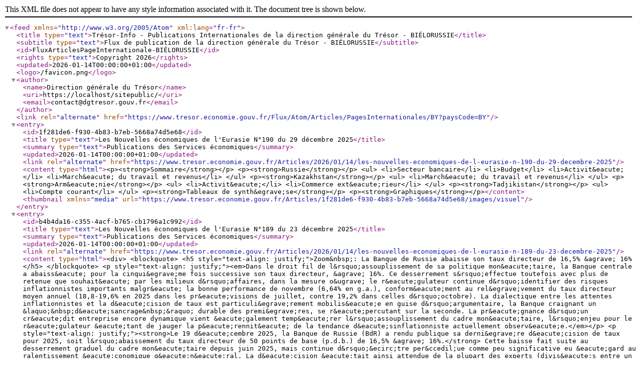

--- FILE ---
content_type: text/xml; charset=utf-8
request_url: https://www.tresor.economie.gouv.fr/Flux/Atom/Articles/PagesInternationales/BY?paysCode=BY
body_size: 224937
content:
<?xml version="1.0" encoding="utf-8"?><feed xml:lang="fr-fr" xmlns="http://www.w3.org/2005/Atom"><title type="text">Trésor-Info - Publications Internationales de la direction générale du Trésor - BIÉLORUSSIE</title><subtitle type="text">Flux de publication de la direction générale du Trésor - BIÉLORUSSIE</subtitle><id>FluxArticlesPageInternationale-BIÉLORUSSIE</id><rights type="text">Copyright 2026</rights><updated>2026-01-14T00:00:00+01:00</updated><logo>/favicon.png</logo><author><name>Direction générale du Trésor</name><uri>https://localhost/sitepublic/</uri><email>contact@dgtresor.gouv.fr</email></author><link rel="alternate" href="https://www.tresor.economie.gouv.fr/Flux/Atom/Articles/PagesInternationales/BY?paysCode=BY" /><entry><id>1f281de6-f930-4b83-b7eb-5668a74d5e68</id><title type="text">Les Nouvelles économiques de l'Eurasie N°190 du 29 décembre 2025</title><summary type="text">Publications des Services économiques</summary><updated>2026-01-14T00:00:00+01:00</updated><link rel="alternate" href="https://www.tresor.economie.gouv.fr/Articles/2026/01/14/les-nouvelles-economiques-de-l-eurasie-n-190-du-29-decembre-2025" /><content type="html">&lt;p&gt;&lt;strong&gt;Sommaire&lt;/strong&gt;&lt;/p&gt;
&lt;p&gt;&lt;strong&gt;Russie&lt;/strong&gt;&lt;/p&gt;
&lt;ul&gt;
&lt;li&gt;Secteur bancaire&lt;/li&gt;
&lt;li&gt;Budget&lt;/li&gt;
&lt;li&gt;Activit&amp;eacute;&lt;/li&gt;
&lt;li&gt;March&amp;eacute; du travail et revenus&lt;/li&gt;
&lt;/ul&gt;
&lt;p&gt;&lt;strong&gt;Kazakhstan&lt;/strong&gt;&lt;/p&gt;
&lt;ul&gt;
&lt;li&gt;March&amp;eacute; du travail et revenus&lt;/li&gt;
&lt;/ul&gt;
&lt;p&gt;&lt;strong&gt;Arm&amp;eacute;nie&lt;/strong&gt;&lt;/p&gt;
&lt;ul&gt;
&lt;li&gt;Activit&amp;eacute;&lt;/li&gt;
&lt;li&gt;Commerce ext&amp;eacute;rieur&lt;/li&gt;
&lt;/ul&gt;
&lt;p&gt;&lt;strong&gt;Tadjikistan&lt;/strong&gt;&lt;/p&gt;
&lt;ul&gt;
&lt;li&gt;Compte courant&lt;/li&gt;
&lt;/ul&gt;
&lt;p&gt;&lt;strong&gt;Tableaux de synth&amp;egrave;se&lt;/strong&gt;&lt;/p&gt;
&lt;p&gt;&lt;strong&gt;Graphiques&lt;/strong&gt;&lt;/p&gt;</content><thumbnail url="https://www.tresor.economie.gouv.fr/Articles/1f281de6-f930-4b83-b7eb-5668a74d5e68/images/visuel" xmlns="media" /></entry><entry><id>b4b4da16-c355-4acf-b765-cb1796a1c992</id><title type="text">Les Nouvelles économiques de l'Eurasie N°189 du 23 décembre 2025</title><summary type="text">Publications des Services économiques</summary><updated>2026-01-14T00:00:00+01:00</updated><link rel="alternate" href="https://www.tresor.economie.gouv.fr/Articles/2026/01/14/les-nouvelles-economiques-de-l-eurasie-n-189-du-23-decembre-2025" /><content type="html">&lt;div&gt;
&lt;blockquote&gt;
&lt;h5 style="text-align: justify;"&gt;Zoom&amp;nbsp;: La Banque de Russie abaisse son taux directeur de 16,5% &amp;agrave; 16%&lt;/h5&gt;
&lt;/blockquote&gt;
&lt;p style="text-align: justify;"&gt;&lt;em&gt;Dans le droit fil de l&amp;rsquo;assouplissement de sa politique mon&amp;eacute;taire, la Banque centrale a abaiss&amp;eacute; pour la cinqui&amp;egrave;me fois successive son taux directeur, &amp;agrave; 16%. Ce desserrement s&amp;rsquo;effectue toutefois avec plus de retenue que souhait&amp;eacute; par les milieux d&amp;rsquo;affaires, dans la mesure o&amp;ugrave; le r&amp;eacute;gulateur continue d&amp;rsquo;identifier des risques inflationnistes importants malgr&amp;eacute; la bonne performance de novembre (6,64% en g.a.), conform&amp;eacute;ment au rel&amp;egrave;vement du taux directeur moyen annuel (18,8-19,6% en 2025 dans les pr&amp;eacute;visions de juillet, contre 19,2% dans celles d&amp;rsquo;octobre). La dialectique entre les attentes inflationnistes et la d&amp;eacute;cision de taux est particuli&amp;egrave;rement mobilis&amp;eacute;e en guise d&amp;rsquo;argumentaire, la Banque craignant un &amp;laquo;&amp;nbsp;d&amp;eacute;sancrage&amp;nbsp;&amp;raquo; durable des premi&amp;egrave;res, se r&amp;eacute;percutant sur la seconde. La pr&amp;eacute;gnance d&amp;rsquo;un cr&amp;eacute;dit entreprise encore dynamique vient &amp;eacute;galement temp&amp;eacute;rer l&amp;rsquo;assouplissement du cadre mon&amp;eacute;taire, l&amp;rsquo;enjeu pour le r&amp;eacute;gulateur &amp;eacute;tant de jauger la p&amp;eacute;rennit&amp;eacute; de la tendance d&amp;eacute;sinflationniste actuellement observ&amp;eacute;e.&lt;/em&gt;&lt;/p&gt;
&lt;p style="text-align: justify;"&gt;&lt;strong&gt;Le 19 d&amp;eacute;cembre 2025, la Banque de Russie (BdR) a rendu publique sa derni&amp;egrave;re d&amp;eacute;cision de taux pour 2025, soit l&amp;rsquo;abaissement du taux directeur de 50 points de base (p.d.b.) de 16,5% &amp;agrave; 16%.&lt;/strong&gt; Cette baisse fait suite au desserrement graduel du cadre mon&amp;eacute;taire depuis juin 2025, mais continue d&amp;rsquo;&amp;ecirc;tre per&amp;ccedil;ue comme peu significative eu &amp;eacute;gard au ralentissement &amp;eacute;conomique g&amp;eacute;n&amp;eacute;ral. La d&amp;eacute;cision &amp;eacute;tait ainsi attendue de la plupart des experts (divis&amp;eacute;s entre un maintien de taux &amp;agrave; 16,5% ou un abaissement de 50 p.d.b.) bien que la d&amp;eacute;sinflation plus nette de novembre ait pouss&amp;eacute; certains &amp;agrave; anticiper une baisse &amp;agrave; 15,5%. Ces trois options ont &amp;eacute;t&amp;eacute; confirm&amp;eacute;es par E.&amp;nbsp;Nabiullina en conf&amp;eacute;rence de presse comme les alternatives &amp;agrave; l&amp;rsquo;&amp;eacute;tude par le Conseil des gouverneurs.&lt;/p&gt;
&lt;blockquote&gt;
&lt;p style="text-align: center;"&gt;Figure 1. Inflation et politique mon&amp;eacute;taire&lt;/p&gt;
&lt;p style="text-align: center;"&gt;&lt;img class="marge" title="Figure 1" src="/Articles/b4b4da16-c355-4acf-b765-cb1796a1c992/images/d19ea467-0d2e-40a0-a990-18f86b6d965b" alt="Graphique" width="782" height="415" /&gt;&lt;/p&gt;
&lt;/blockquote&gt;
&lt;p style="text-align: center;"&gt;&lt;em&gt;Source&amp;nbsp;: Banque de Russie, Rosstat.&lt;/em&gt;&lt;/p&gt;
&lt;p style="text-align: justify;"&gt;&lt;strong&gt;Fid&amp;egrave;le &amp;agrave; son mandat, la BdR fait pr&amp;eacute;valoir l&amp;rsquo;objectif de d&amp;eacute;sinflation dans ses d&amp;eacute;cisions de taux&amp;nbsp;: contrairement aux choix pass&amp;eacute;s, la pouss&amp;eacute;e inflationniste de l&amp;rsquo;automne est att&amp;eacute;nu&amp;eacute;e par les chiffres de novembre, &amp;agrave; 6,64% annuels en g.a.&lt;/strong&gt; L&amp;rsquo;inflation en mesure annualis&amp;eacute;e et ajust&amp;eacute;e des variations saisonni&amp;egrave;res a ainsi ralenti &amp;agrave; 4,6% en moyenne sur le cumul octobre-novembre, contre 6,6% au 3&lt;sup&gt;e&lt;/sup&gt; trimestre. L&amp;rsquo;inflation sous-jacente demeure toutefois obstin&amp;eacute;ment &amp;agrave; 4,3% en moyenne en octobre-novembre (contre 4,1% au T3), motivant de fait la prudence du r&amp;eacute;gulateur. Ce dernier attribue ladite trajectoire d&amp;rsquo;inflation &amp;agrave; la stabilisation du prix de biens volatils &amp;ndash; fruits et l&amp;eacute;gumes, carburant. Tout l&amp;rsquo;enjeu de la pr&amp;eacute;sente d&amp;eacute;cision de taux est de savoir si cette d&amp;eacute;sinflation est v&amp;eacute;ritablement p&amp;eacute;renne, plusieurs risques inflationnistes demeurant.&lt;/p&gt;
&lt;blockquote&gt;
&lt;p style="text-align: center;"&gt;Figure 2. Evolution de l&amp;rsquo;inflation annuelle (%) et de ses principales contributions (p.p.).&lt;/p&gt;
&lt;/blockquote&gt;
&lt;p align="center"&gt;&lt;img class="marge" title="Figure 2" src="/Articles/b4b4da16-c355-4acf-b765-cb1796a1c992/images/1091bdfe-305f-4a08-8716-27dd7ad989f4" alt="Graphique" width="788" height="386" /&gt;&lt;/p&gt;
&lt;p align="center"&gt;&lt;em&gt;Source&amp;nbsp;: Banque de Russie, Rosstat.&lt;/em&gt;&lt;/p&gt;
&lt;blockquote&gt;
&lt;p style="text-align: center;"&gt;Figure 3. Hausse mensuelle des prix corrig&amp;eacute;e des variations saisonni&amp;egrave;res, %&lt;/p&gt;
&lt;/blockquote&gt;
&lt;p align="center"&gt;&lt;img class="marge" title="Figure 3" src="/Articles/b4b4da16-c355-4acf-b765-cb1796a1c992/images/4483c574-f5f5-49b2-8a39-2366f8627778" alt="Graphique" width="707" height="470" /&gt;&lt;/p&gt;
&lt;p style="text-align: center;"&gt;&lt;em&gt;Source&amp;nbsp;: Banque de Russie.&lt;/em&gt;&lt;/p&gt;
&lt;blockquote&gt;
&lt;p style="text-align: center;"&gt;Figure 4. Inflation en mesure annualis&amp;eacute;e et ajust&amp;eacute;e des variations saisonni&amp;egrave;res, %&lt;/p&gt;
&lt;/blockquote&gt;
&lt;p style="text-align: center;" align="center"&gt;&lt;img class="marge" title="Figure 4" src="/Articles/b4b4da16-c355-4acf-b765-cb1796a1c992/images/a41a2deb-3966-4269-b07e-3dca8ac60269" alt="Graphique" width="785" height="285" /&gt;&lt;/p&gt;
&lt;p style="text-align: center;"&gt;&lt;em&gt;Source&amp;nbsp;: Banque de Russie.&lt;/em&gt;&lt;/p&gt;
&lt;p style="text-align: justify;"&gt;&lt;strong&gt;En effet, l&amp;rsquo;inflation annuelle au 15 d&amp;eacute;cembre s&amp;rsquo;&amp;eacute;tablit &amp;agrave; 5,8%, poursuivant sa trajectoire baissi&amp;egrave;re depuis avril 2025.&lt;/strong&gt; Pour autant, la BdR se d&amp;eacute;part de tout abaissement trop rapide qui serait un &amp;laquo;&amp;nbsp;double coup&amp;nbsp;&amp;raquo; pour l&amp;rsquo;&amp;eacute;conomie russe&amp;nbsp;; si les milieux d&amp;rsquo;affaires d&amp;eacute;plorent une d&amp;eacute;crue de l&amp;rsquo;activit&amp;eacute;, la Banque qualifie plut&amp;ocirc;t cette derni&amp;egrave;re de &amp;laquo;&amp;nbsp;retour &amp;agrave; une trajectoire de croissance &amp;eacute;quilibr&amp;eacute;e&amp;nbsp;&amp;raquo; et envisage une sortie de la surchauffe des deux ann&amp;eacute;es pass&amp;eacute;es au 1&lt;sup&gt;er&lt;/sup&gt; semestre 2026. Les pr&amp;eacute;visions de moyen terme restent donc valables avec 6,5-7% attendus en fin d&amp;rsquo;ann&amp;eacute;e 2025, bien que la cible d&amp;rsquo;inflation reste atteignable en 2027 pour le r&amp;eacute;gulateur. E.&amp;nbsp;Nabiullina affirme en outre que seule la d&amp;eacute;sinflation de novembre a motiv&amp;eacute; l&amp;rsquo;abaissement de 50 p.d.b., d&amp;rsquo;autres conditions m&amp;eacute;lioratives n&amp;rsquo;&amp;eacute;tant pas r&amp;eacute;unies. Comme &amp;agrave; l&amp;rsquo;accoutum&amp;eacute;e, les pressions inflationnistes exc&amp;egrave;dent les autres, tenant principalement en (i) des anticipations d&amp;rsquo;inflation &amp;eacute;lev&amp;eacute;es, &amp;agrave; 13,7% en d&amp;eacute;cembre (contre 13,3% en novembre, certes avec un effet saisonnier en fin d&amp;rsquo;ann&amp;eacute;e) et (ii) un cr&amp;eacute;dit entreprise encore vivace. La Banque est particuli&amp;egrave;rement attentive aux anticipations d&amp;rsquo;inflation, qu&amp;rsquo;elle juge quasiment performatives, li&amp;eacute;es &amp;agrave; la d&amp;eacute;gradation de la conjoncture ext&amp;eacute;rieure, et pesant sur les d&amp;eacute;cisions d&amp;rsquo;achat comme sur l&amp;rsquo;attractivit&amp;eacute; du taux directeur. Nonobstant ces risques, le r&amp;eacute;gulateur consid&amp;egrave;re que la d&amp;eacute;sinflation devrait se poursuivre, m&amp;ecirc;me apr&amp;egrave;s le rel&amp;egrave;vement de la TVA en 2026, gr&amp;acirc;ce &amp;agrave; une politique mon&amp;eacute;taire rigoureuse &amp;ndash; ne laissant pr&amp;eacute;sager une baisse substantielle du taux directeur pas avant le 2&lt;sup&gt;e&lt;/sup&gt; semestre 2026.&lt;/p&gt;
&lt;blockquote&gt;
&lt;p style="text-align: center;"&gt;Figure 5. Perception de l&amp;rsquo;&amp;eacute;volution des prix par les m&amp;eacute;nages&lt;/p&gt;
&lt;/blockquote&gt;
&lt;p style="text-align: center;" align="center"&gt;&lt;img class="marge" title="Figure 5" src="/Articles/b4b4da16-c355-4acf-b765-cb1796a1c992/images/944afc7e-94b4-40be-84c0-6548bd22c6a1" alt="Graphique" width="681" height="401" /&gt;&lt;/p&gt;
&lt;p style="text-align: center;"&gt;&lt;em&gt;Source&amp;nbsp;: Banque de Russie, Rosstat.&lt;/em&gt;&lt;/p&gt;
&lt;p style="text-align: justify;"&gt;&lt;strong&gt;In&amp;eacute;vitablement, la hausse de la TVA de 20 &amp;agrave; 22% &amp;agrave; compter du 1&lt;sup&gt;er &lt;/sup&gt;janvier 2026 occupe tous les esprits et les futures d&amp;eacute;cisions de taux.&lt;/strong&gt; S&amp;rsquo;il est ind&amp;eacute;niable qu&amp;rsquo;elle engendrera (voire influe d&amp;eacute;j&amp;agrave; les attentes de prix fin 2025) une pouss&amp;eacute;e inflationniste au 1&lt;sup&gt;er&lt;/sup&gt; trimestre 2026 (chiffr&amp;eacute;e &amp;agrave; +0,8% par la Banque), le r&amp;eacute;gulateur projette son assimilation rapide et ma&amp;icirc;trisable par la politique mon&amp;eacute;taire restrictive, &amp;agrave; la diff&amp;eacute;rence d&amp;rsquo;un expansionnisme budg&amp;eacute;taire. Elle serait de surcro&amp;icirc;t, &amp;agrave; en croire la pr&amp;eacute;sidence russe, temporaire (voir le &amp;laquo;&amp;nbsp;Bilan de l&amp;rsquo;ann&amp;eacute;e&amp;nbsp;&amp;raquo; de V. Poutine). Le triennal 2026-2028 promulgu&amp;eacute; fin novembre, promettant un respect de la r&amp;egrave;gle budg&amp;eacute;taire et un solde structurel primaire &amp;agrave; l&amp;rsquo;&amp;eacute;quilibre, signale un r&amp;eacute;alignement du dosage macro&amp;eacute;conomique bienvenu pour la BdR, car &amp;agrave; effet d&amp;eacute;sinflationniste. L&amp;rsquo;indexation des tarifs r&amp;eacute;glement&amp;eacute;s et la revalorisation des salaires, plus mod&amp;eacute;r&amp;eacute;e, seraient &amp;eacute;galement absorb&amp;eacute;es d&amp;eacute;but 2026 sans faire obstacle &amp;agrave; la d&amp;eacute;sinflation, moyennant le maintien d&amp;rsquo;une politique mon&amp;eacute;taire restrictive.&lt;/p&gt;
&lt;p style="text-align: justify;"&gt;&lt;strong&gt;Le signal du Conseil des gouverneurs de cette derni&amp;egrave;re d&amp;eacute;cision de l&amp;rsquo;ann&amp;eacute;e reste &amp;laquo;&amp;nbsp;neutre&amp;nbsp;&amp;raquo;, l&amp;rsquo;ampleur de l&amp;rsquo;assouplissement des conditions mon&amp;eacute;taires d&amp;eacute;pendant de la durabilit&amp;eacute; du ph&amp;eacute;nom&amp;egrave;ne d&amp;eacute;sinflationniste&lt;/strong&gt; et de la dynamique des anticipations d&amp;rsquo;inflation. M&amp;ecirc;me en cas de &amp;laquo;&amp;nbsp;pause&amp;nbsp;&amp;raquo; du taux directeur en 2026 pouvant susciter une autre d&amp;eacute;ception, la BdR assure qu&amp;rsquo;une telle d&amp;eacute;cision ne r&amp;eacute;sultera pas d&amp;rsquo;une d&amp;eacute;pendance de sentier mais bien du suivi continu de l&amp;rsquo;&amp;eacute;tat de l&amp;rsquo;&amp;eacute;conomie russe, qui malgr&amp;eacute; sa reconfiguration &amp;agrave; venir (recul de l&amp;rsquo;impulsion budg&amp;eacute;taire, ralentissement de la croissance, hausse de la fiscalit&amp;eacute;) n&amp;rsquo;appelle pas d&amp;rsquo;embl&amp;eacute;e un rel&amp;acirc;chement de la politique mon&amp;eacute;taire. Pour l&amp;rsquo;heure, E. Nabiullina en revendique la duret&amp;eacute; &amp;agrave; dessein, filant sa m&amp;eacute;taphore du &amp;laquo;&amp;nbsp;marathon&amp;nbsp;&amp;raquo; de longue haleine vers une d&amp;eacute;sinflation p&amp;eacute;renne. La posture du r&amp;eacute;gulateur reste, sans surprise, inchang&amp;eacute;e&amp;nbsp;: la transformation structurelle de l&amp;rsquo;&amp;eacute;conomie russe requiert un arbitrage faisant primer la stabilit&amp;eacute; des prix, ce qui ne contredit pas pour autant les objectifs de croissance.&lt;/p&gt;
&lt;blockquote&gt;
&lt;p style="text-align: center;"&gt;Tableau 1. Derni&amp;egrave;res pr&amp;eacute;visions macro-&amp;eacute;conomiques de la Banque de Russie&amp;nbsp;&lt;/p&gt;
&lt;/blockquote&gt;
&lt;p style="text-align: center;"&gt;&lt;img class="marge" title="Tableau 1" src="/Articles/b4b4da16-c355-4acf-b765-cb1796a1c992/images/2a18a91f-24f0-44bf-84c6-df5a3166f615" alt="Tableau" width="633" height="224" /&gt;&lt;/p&gt;
&lt;p style="text-align: center;"&gt;&lt;em&gt;Source&amp;nbsp;: Banque de Russie.&lt;/em&gt;&lt;/p&gt;
&lt;/div&gt;
&lt;p&gt;&amp;nbsp;&lt;/p&gt;</content><thumbnail url="https://www.tresor.economie.gouv.fr/Articles/b4b4da16-c355-4acf-b765-cb1796a1c992/images/visuel" xmlns="media" /></entry><entry><id>8da09f95-f05e-42d0-b1ec-908324c3d452</id><title type="text">Les Nouvelles économiques de l'Eurasie N°188 du 15 décembre 2025</title><summary type="text">Publications des Services économiques</summary><updated>2025-12-18T00:00:00+01:00</updated><link rel="alternate" href="https://www.tresor.economie.gouv.fr/Articles/2025/12/18/les-nouvelles-economiques-de-l-eurasie-n-188-du-15-decembre-2025" /><content type="html">&lt;p&gt;&lt;strong&gt;Sommaire&lt;/strong&gt;&lt;/p&gt;
&lt;p&gt;&lt;strong&gt;Russie&lt;/strong&gt;&lt;/p&gt;
&lt;ul&gt;
&lt;li&gt;Inflation&lt;/li&gt;
&lt;li&gt;Niveau de vie&lt;/li&gt;
&lt;li&gt;Fonds souverains&lt;/li&gt;
&lt;li&gt;Budget&lt;/li&gt;
&lt;li&gt;Pr&amp;eacute;visions&lt;/li&gt;
&lt;li&gt;Commerce ext&amp;eacute;rieur&lt;/li&gt;
&lt;/ul&gt;
&lt;p&gt;&lt;strong&gt;Kazakhstan&lt;/strong&gt;&lt;/p&gt;
&lt;ul&gt;
&lt;li&gt;Activit&amp;eacute;&lt;/li&gt;
&lt;li&gt;Commerce ext&amp;eacute;rieur&lt;/li&gt;
&lt;/ul&gt;
&lt;p&gt;&lt;strong&gt;Ouzb&amp;eacute;kistan&lt;/strong&gt;&lt;/p&gt;
&lt;ul&gt;
&lt;li&gt;Politique mon&amp;eacute;taire&lt;/li&gt;
&lt;/ul&gt;
&lt;p&gt;&lt;strong&gt;Bi&amp;eacute;lorussie&lt;/strong&gt;&lt;/p&gt;
&lt;ul&gt;
&lt;li&gt;Inflation&lt;/li&gt;
&lt;/ul&gt;
&lt;p&gt;&lt;strong&gt;Arm&amp;eacute;nie&lt;/strong&gt;&lt;/p&gt;
&lt;ul&gt;
&lt;li&gt;Activit&amp;eacute;&lt;/li&gt;
&lt;/ul&gt;
&lt;p&gt;&lt;strong&gt;Kirghizstan&lt;/strong&gt;&lt;/p&gt;
&lt;ul&gt;
&lt;li&gt;Inflation&lt;/li&gt;
&lt;li&gt;Activit&amp;eacute;&lt;/li&gt;
&lt;li&gt;Investissement&lt;/li&gt;
&lt;li&gt;Commerce ext&amp;eacute;rieur&lt;/li&gt;
&lt;/ul&gt;
&lt;p&gt;&lt;strong&gt;Tableaux de synth&amp;egrave;se&lt;/strong&gt;&lt;/p&gt;
&lt;p&gt;&lt;strong&gt;Graphiques&lt;/strong&gt;&lt;/p&gt;</content><thumbnail url="https://www.tresor.economie.gouv.fr/Articles/8da09f95-f05e-42d0-b1ec-908324c3d452/images/visuel" xmlns="media" /></entry><entry><id>efa5db41-ceef-4894-8a86-8b802f3fcdd4</id><title type="text">Les Nouvelles économiques de l'Eurasie N°187 du 8 décembre 2025</title><summary type="text">Publications des Services économiques</summary><updated>2025-12-18T00:00:00+01:00</updated><link rel="alternate" href="https://www.tresor.economie.gouv.fr/Articles/2025/12/18/les-nouvelles-economiques-de-l-eurasie-n-187-du-8-decembre-2025" /><content type="html">&lt;p&gt;&lt;strong&gt;Sommaire&lt;/strong&gt;&lt;/p&gt;
&lt;p&gt;&lt;strong&gt;Russie&lt;/strong&gt;&lt;/p&gt;
&lt;ul&gt;
&lt;li&gt;Budget&lt;/li&gt;
&lt;li&gt;Activit&amp;eacute;&lt;/li&gt;
&lt;li&gt;March&amp;eacute; des changes&lt;/li&gt;
&lt;li&gt;Endettement public&lt;/li&gt;
&lt;li&gt;March&amp;eacute; du travail et revenus&lt;/li&gt;
&lt;li&gt;Investissement&lt;/li&gt;
&lt;li&gt;Inflation&lt;/li&gt;
&lt;/ul&gt;
&lt;p&gt;&lt;strong&gt;Kazakhstan&lt;/strong&gt;&lt;/p&gt;
&lt;ul&gt;
&lt;li&gt;Activit&amp;eacute;&lt;/li&gt;
&lt;li&gt;Politique mon&amp;eacute;taire et inflation&lt;/li&gt;
&lt;/ul&gt;
&lt;p&gt;&lt;strong&gt;Ouzb&amp;eacute;kistan&lt;/strong&gt;&lt;/p&gt;
&lt;ul&gt;
&lt;li&gt;Inflation&lt;/li&gt;
&lt;li&gt;Endettement public&lt;/li&gt;
&lt;/ul&gt;
&lt;p&gt;&lt;strong&gt;Bi&amp;eacute;lorussie&lt;/strong&gt;&lt;/p&gt;
&lt;ul&gt;
&lt;li&gt;Commerce ext&amp;eacute;rieur&lt;/li&gt;
&lt;/ul&gt;
&lt;p&gt;&lt;strong&gt;Arm&amp;eacute;nie&lt;/strong&gt;&lt;/p&gt;
&lt;ul&gt;
&lt;li&gt;Inflation&lt;/li&gt;
&lt;li&gt;Activit&amp;eacute;&lt;/li&gt;
&lt;li&gt;Commerce ext&amp;eacute;rieur&lt;/li&gt;
&lt;li&gt;Institutions internationales&lt;/li&gt;
&lt;/ul&gt;
&lt;p&gt;&lt;strong&gt;Kirghizstan&lt;/strong&gt;&lt;/p&gt;
&lt;ul&gt;
&lt;li&gt;Activit&amp;eacute;&lt;/li&gt;
&lt;li&gt;Politique mon&amp;eacute;taire&lt;/li&gt;
&lt;li&gt;Budget&lt;/li&gt;
&lt;/ul&gt;
&lt;p&gt;&lt;strong&gt;Tadjikistan&lt;/strong&gt;&lt;/p&gt;
&lt;ul&gt;
&lt;li&gt;Commerce ext&amp;eacute;rieur&lt;/li&gt;
&lt;/ul&gt;
&lt;p&gt;&lt;strong&gt;Tableaux de synth&amp;egrave;se&lt;/strong&gt;&lt;/p&gt;
&lt;p&gt;&lt;strong&gt;Graphiques&lt;/strong&gt;&lt;/p&gt;</content><thumbnail url="https://www.tresor.economie.gouv.fr/Articles/efa5db41-ceef-4894-8a86-8b802f3fcdd4/images/visuel" xmlns="media" /></entry><entry><id>91542d37-8836-413b-8991-7b9fccdeba7d</id><title type="text">Les Nouvelles économiques de l'Eurasie N° 186 du 24 novembre 2025</title><summary type="text">Publications des Services économiques</summary><updated>2025-12-18T00:00:00+01:00</updated><link rel="alternate" href="https://www.tresor.economie.gouv.fr/Articles/2025/12/18/les-nouvelles-economiques-de-l-eurasie-n-186-du-24-novembre-2025" /><content type="html">&lt;p&gt;&lt;strong&gt;Sommaire&lt;/strong&gt;&lt;/p&gt;
&lt;p&gt;&lt;strong&gt;Russie&lt;/strong&gt;&lt;/p&gt;
&lt;ul&gt;
&lt;li&gt;Inflation&lt;/li&gt;
&lt;li&gt;Activit&amp;eacute;&lt;/li&gt;
&lt;li&gt;Compte courant&lt;/li&gt;
&lt;li&gt;Dette externe&lt;/li&gt;
&lt;/ul&gt;
&lt;p&gt;&lt;strong&gt;Kazakhstan&lt;/strong&gt;&lt;/p&gt;
&lt;ul&gt;
&lt;li&gt;Activit&amp;eacute;&lt;/li&gt;
&lt;li&gt;Investissement&lt;/li&gt;
&lt;li&gt;Pr&amp;eacute;visions&lt;/li&gt;
&lt;li&gt;Commerce ext&amp;eacute;rieur&lt;/li&gt;
&lt;/ul&gt;
&lt;p&gt;&lt;strong&gt;Ouzb&amp;eacute;kistan&lt;/strong&gt;&lt;/p&gt;
&lt;ul&gt;
&lt;li&gt;Activit&amp;eacute;&lt;/li&gt;
&lt;/ul&gt;
&lt;p&gt;&lt;strong&gt;Bi&amp;eacute;lorussie&lt;/strong&gt;&lt;/p&gt;
&lt;ul&gt;
&lt;li&gt;Activit&amp;eacute;&lt;/li&gt;
&lt;li&gt;Pouvoir d&amp;rsquo;achat&lt;/li&gt;
&lt;/ul&gt;
&lt;p&gt;&lt;strong&gt;Arm&amp;eacute;nie&lt;/strong&gt;&lt;/p&gt;
&lt;ul&gt;
&lt;li&gt;Activit&amp;eacute;&lt;/li&gt;
&lt;/ul&gt;
&lt;p&gt;&lt;strong&gt;Kirghizstan&lt;/strong&gt;&lt;/p&gt;
&lt;ul&gt;
&lt;li&gt;Inflation&lt;/li&gt;
&lt;li&gt;Activit&amp;eacute;&lt;/li&gt;
&lt;li&gt;Investissement&lt;/li&gt;
&lt;li&gt;Commerce ext&amp;eacute;rieur&lt;/li&gt;
&lt;/ul&gt;
&lt;p&gt;&lt;strong&gt;Tadjikistan&lt;/strong&gt;&lt;/p&gt;
&lt;ul&gt;
&lt;li&gt;Inflation&lt;/li&gt;
&lt;/ul&gt;
&lt;p&gt;&lt;strong&gt;Tableaux de synth&amp;egrave;se&lt;/strong&gt;&lt;/p&gt;
&lt;p&gt;&lt;strong&gt;Graphiques&lt;/strong&gt;&lt;/p&gt;</content><thumbnail url="https://www.tresor.economie.gouv.fr/Articles/91542d37-8836-413b-8991-7b9fccdeba7d/images/visuel" xmlns="media" /></entry><entry><id>9da43a33-c96e-41e8-b591-e4e425f54e83</id><title type="text">Les Nouvelles économiques de l'Eurasie N° 185 du 17 novembre 2025</title><summary type="text">Publications des Services économiques</summary><updated>2025-12-18T00:00:00+01:00</updated><link rel="alternate" href="https://www.tresor.economie.gouv.fr/Articles/2025/12/18/les-nouvelles-economiques-de-l-eurasie-n-185-du-17-novembre-2025" /><content type="html">&lt;p&gt;&lt;strong&gt;Sommaire&lt;/strong&gt;&lt;/p&gt;
&lt;p&gt;&lt;strong&gt;Russie&lt;/strong&gt;&lt;/p&gt;
&lt;ul&gt;
&lt;li&gt;Inflation&lt;/li&gt;
&lt;li&gt;Activit&amp;eacute;&lt;/li&gt;
&lt;li&gt;March&amp;eacute;s financiers&lt;/li&gt;
&lt;li&gt;Fonds souverain&lt;/li&gt;
&lt;li&gt;Budget&lt;/li&gt;
&lt;/ul&gt;
&lt;p&gt;&lt;strong&gt;Kazakhstan&lt;/strong&gt;&lt;/p&gt;
&lt;ul&gt;
&lt;li&gt;Activit&amp;eacute;&lt;/li&gt;
&lt;li&gt;Endettement public&lt;/li&gt;
&lt;/ul&gt;
&lt;p&gt;&lt;strong&gt;Bi&amp;eacute;lorussie&lt;/strong&gt;&lt;/p&gt;
&lt;ul&gt;
&lt;li&gt;Commerce ext&amp;eacute;rieur&lt;/li&gt;
&lt;li&gt;Inflation&lt;/li&gt;
&lt;/ul&gt;
&lt;p&gt;&lt;strong&gt;Arm&amp;eacute;nie&lt;/strong&gt;&lt;/p&gt;
&lt;ul&gt;
&lt;li&gt;Inflation&lt;/li&gt;
&lt;li&gt;Activit&amp;eacute;&lt;/li&gt;
&lt;li&gt;Budget&lt;/li&gt;
&lt;/ul&gt;
&lt;p&gt;&lt;strong&gt;Kirghizstan&lt;/strong&gt;&lt;/p&gt;
&lt;ul&gt;
&lt;li&gt;Endettement public&lt;/li&gt;
&lt;/ul&gt;
&lt;p&gt;&lt;strong&gt;Tableaux de synth&amp;egrave;se&lt;/strong&gt;&lt;/p&gt;
&lt;p&gt;&lt;strong&gt;Graphiques&lt;/strong&gt;&lt;/p&gt;</content><thumbnail url="https://www.tresor.economie.gouv.fr/Articles/9da43a33-c96e-41e8-b591-e4e425f54e83/images/visuel" xmlns="media" /></entry><entry><id>0f81058d-54ad-4c9e-b222-f0e9d69f7d0e</id><title type="text">Les Nouvelles économiques de l'Eurasie N°181 du 14 octobre 2025</title><summary type="text">Publications des Services économiques</summary><updated>2025-11-13T00:00:00+01:00</updated><link rel="alternate" href="https://www.tresor.economie.gouv.fr/Articles/2025/11/13/les-nouvelles-economiques-de-l-eurasie-n-181-du-14-octobre-2025" /><content type="html">&lt;blockquote&gt;
&lt;h5&gt;&lt;strong&gt;Sommaire&lt;/strong&gt;&lt;/h5&gt;
&lt;/blockquote&gt;
&lt;p&gt;&lt;strong&gt;Zone eurasiatique&lt;/strong&gt;&lt;/p&gt;
&lt;ul&gt;
&lt;li&gt;Pr&amp;eacute;visions&lt;/li&gt;
&lt;/ul&gt;
&lt;p&gt;&lt;strong&gt;Russie&lt;/strong&gt;&lt;/p&gt;
&lt;ul&gt;
&lt;li&gt;Inflation&lt;/li&gt;
&lt;li&gt;Budget&lt;/li&gt;
&lt;li&gt;Fonds souverain&lt;/li&gt;
&lt;li&gt;Commerce ext&amp;eacute;rieur&lt;/li&gt;
&lt;/ul&gt;
&lt;p&gt;&lt;strong&gt;Kazakhstan&lt;/strong&gt;&lt;/p&gt;
&lt;ul&gt;
&lt;li&gt;Politique mon&amp;eacute;taire&lt;/li&gt;
&lt;li&gt;R&amp;eacute;serves&lt;/li&gt;
&lt;/ul&gt;
&lt;p&gt;&lt;strong&gt;Bi&amp;eacute;lorussie&lt;/strong&gt;&lt;/p&gt;
&lt;ul&gt;
&lt;li&gt;Inflation&lt;/li&gt;
&lt;li&gt;Commerce ext&amp;eacute;rieur&lt;/li&gt;
&lt;/ul&gt;
&lt;p&gt;&lt;strong&gt;Arm&amp;eacute;nie&lt;/strong&gt;&lt;/p&gt;
&lt;ul&gt;
&lt;li&gt;Activit&amp;eacute;&lt;/li&gt;
&lt;li&gt;Compte courant&lt;/li&gt;
&lt;li&gt;Dette externe&lt;/li&gt;
&lt;/ul&gt;
&lt;p&gt;&lt;strong&gt;Kirghizstan&lt;/strong&gt;&lt;/p&gt;
&lt;ul&gt;
&lt;li&gt;R&amp;eacute;serves&lt;/li&gt;
&lt;/ul&gt;
&lt;p&gt;&lt;strong&gt;Tableaux de synth&amp;egrave;se&lt;/strong&gt;&lt;/p&gt;
&lt;p&gt;&lt;strong&gt;Graphiques&lt;/strong&gt;&lt;/p&gt;</content><thumbnail url="https://www.tresor.economie.gouv.fr/Articles/0f81058d-54ad-4c9e-b222-f0e9d69f7d0e/images/visuel" xmlns="media" /></entry><entry><id>5f2e72b5-8d3b-4100-a6d7-dede362b5e95</id><title type="text">Les Nouvelles économiques de l'Eurasie N° 184 du 5 novembre 2025</title><summary type="text">Publications des Services économiques</summary><updated>2025-11-13T00:00:00+01:00</updated><link rel="alternate" href="https://www.tresor.economie.gouv.fr/Articles/2025/11/13/les-nouvelles-economiques-de-l-eurasie-n-184-du-5-novembre-2025" /><content type="html">&lt;blockquote&gt;
&lt;h5&gt;&lt;strong&gt;Sommaire&lt;/strong&gt;&lt;/h5&gt;
&lt;/blockquote&gt;
&lt;p&gt;&lt;strong&gt;Russie&lt;/strong&gt;&lt;/p&gt;
&lt;ul&gt;
&lt;li&gt;Activit&amp;eacute;&lt;/li&gt;
&lt;li&gt;March&amp;eacute; du travail et revenus&lt;/li&gt;
&lt;li&gt;Endettement public&lt;/li&gt;
&lt;/ul&gt;
&lt;p&gt;&lt;strong&gt;Kazakhstan&lt;/strong&gt;&lt;/p&gt;
&lt;ul&gt;
&lt;li&gt;Inflation&lt;/li&gt;
&lt;li&gt;Compte courant&lt;/li&gt;
&lt;li&gt;Dette externe&lt;/li&gt;
&lt;/ul&gt;
&lt;p&gt;&lt;strong&gt;Ouzb&amp;eacute;kistan&lt;/strong&gt;&lt;/p&gt;
&lt;ul&gt;
&lt;li&gt;Inflation&lt;/li&gt;
&lt;/ul&gt;
&lt;p&gt;&lt;strong&gt;Arm&amp;eacute;nie&lt;/strong&gt;&lt;/p&gt;
&lt;ul&gt;
&lt;li&gt;Activit&amp;eacute;&lt;/li&gt;
&lt;li&gt;Commerce ext&amp;eacute;rieur&lt;/li&gt;
&lt;li&gt;Politique mon&amp;eacute;taire&lt;/li&gt;
&lt;/ul&gt;
&lt;p&gt;&lt;strong&gt;Tadjikistan&lt;/strong&gt;&lt;/p&gt;
&lt;ul&gt;
&lt;li&gt;Politique mon&amp;eacute;taire&lt;/li&gt;
&lt;/ul&gt;
&lt;p&gt;&lt;strong&gt;Tableaux de synth&amp;egrave;se&lt;/strong&gt;&lt;/p&gt;
&lt;p&gt;&lt;strong&gt;Graphiques&lt;/strong&gt;&lt;/p&gt;
&lt;p&gt;&amp;nbsp;&lt;/p&gt;</content><thumbnail url="https://www.tresor.economie.gouv.fr/Articles/5f2e72b5-8d3b-4100-a6d7-dede362b5e95/images/visuel" xmlns="media" /></entry><entry><id>aea85432-667e-4e10-98b4-71e4bc7bf3c9</id><title type="text">Les Nouvelles économiques de l'Eurasie N°183 du 28 octobre 2025</title><summary type="text">Publications des Services économiques</summary><updated>2025-11-13T00:00:00+01:00</updated><link rel="alternate" href="https://www.tresor.economie.gouv.fr/Articles/2025/11/13/les-nouvelles-economiques-de-l-eurasie-n-183-du-28-octobre-2025" /><content type="html">&lt;blockquote&gt;
&lt;h5&gt;&lt;strong&gt;Sommaire&lt;/strong&gt;&lt;/h5&gt;
&lt;/blockquote&gt;
&lt;p&gt;&lt;strong&gt;Zoom : &lt;/strong&gt;La Banque de Russie abaisse son taux directeur de 17% &amp;agrave; 16,5%&lt;/p&gt;
&lt;p&gt;&lt;strong&gt;Russie&lt;/strong&gt;&lt;/p&gt;
&lt;ul&gt;
&lt;li&gt;Activit&amp;eacute;&lt;/li&gt;
&lt;/ul&gt;
&lt;p&gt;&lt;strong&gt;Kazakhstan&lt;/strong&gt;&lt;/p&gt;
&lt;ul&gt;
&lt;li&gt;Budget&lt;/li&gt;
&lt;/ul&gt;
&lt;p&gt;&lt;strong&gt;Ouzb&amp;eacute;kistan&lt;/strong&gt;&lt;/p&gt;
&lt;ul&gt;
&lt;li&gt;Politique mon&amp;eacute;taire&lt;/li&gt;
&lt;li&gt;Activit&amp;eacute;&lt;/li&gt;
&lt;li&gt;Commerce ext&amp;eacute;rieur&lt;/li&gt;
&lt;li&gt;R&amp;eacute;serves&lt;/li&gt;
&lt;/ul&gt;
&lt;p&gt;&lt;strong&gt;Kirghizstan&lt;/strong&gt;&lt;/p&gt;
&lt;ul&gt;
&lt;li&gt;Politique mon&amp;eacute;taire&lt;/li&gt;
&lt;li&gt;Transferts de fonds des expatri&amp;eacute;s&lt;/li&gt;
&lt;/ul&gt;
&lt;p&gt;&lt;strong&gt;Tadjikistan&lt;/strong&gt;&lt;/p&gt;
&lt;ul&gt;
&lt;li&gt;Compte courant&lt;/li&gt;
&lt;/ul&gt;
&lt;p&gt;&lt;strong&gt;Tableaux de synth&amp;egrave;se&lt;/strong&gt;&lt;/p&gt;
&lt;p&gt;&lt;strong&gt;Graphiques&lt;/strong&gt;&lt;/p&gt;
&lt;p&gt;&amp;nbsp;&lt;/p&gt;</content><thumbnail url="https://www.tresor.economie.gouv.fr/Articles/aea85432-667e-4e10-98b4-71e4bc7bf3c9/images/visuel" xmlns="media" /></entry><entry><id>08bbac3f-876d-4af2-a024-8fd55fdf3701</id><title type="text">Les Nouvelles économiques de l'Eurasie N°182 du 21 octobre 2025</title><summary type="text">Publications des Services économiques</summary><updated>2025-11-13T00:00:00+01:00</updated><link rel="alternate" href="https://www.tresor.economie.gouv.fr/Articles/2025/11/13/les-nouvelles-economiques-de-l-eurasie-n-182-du-21-octobre-2025" /><content type="html">&lt;blockquote&gt;
&lt;h5&gt;&lt;strong&gt;Sommaire&lt;/strong&gt;&lt;/h5&gt;
&lt;/blockquote&gt;
&lt;p&gt;&lt;strong&gt;Zone eurasiatique&lt;/strong&gt;&lt;/p&gt;
&lt;ul&gt;
&lt;li&gt;Pr&amp;eacute;visions&lt;/li&gt;
&lt;li&gt;Russie&lt;/li&gt;
&lt;li&gt;Inflation&lt;/li&gt;
&lt;li&gt;Pr&amp;eacute;visions&lt;/li&gt;
&lt;li&gt;Compte courant&lt;/li&gt;
&lt;/ul&gt;
&lt;p&gt;&lt;strong&gt;Kazakhstan&lt;/strong&gt;&lt;/p&gt;
&lt;ul&gt;
&lt;li&gt;Activit&amp;eacute;&lt;/li&gt;
&lt;li&gt;Investissement&lt;/li&gt;
&lt;li&gt;Commerce ext&amp;eacute;rieur&lt;/li&gt;
&lt;/ul&gt;
&lt;p&gt;&lt;strong&gt;Bi&amp;eacute;lorussie&lt;/strong&gt;&lt;/p&gt;
&lt;ul&gt;
&lt;li&gt;Activit&amp;eacute;&lt;/li&gt;
&lt;li&gt;Arm&amp;eacute;nie&lt;/li&gt;
&lt;li&gt;R&amp;eacute;serves&lt;/li&gt;
&lt;li&gt;Endettement public&lt;/li&gt;
&lt;/ul&gt;
&lt;p&gt;&lt;strong&gt;Kirghizstan&lt;/strong&gt;&lt;/p&gt;
&lt;ul&gt;
&lt;li&gt;Inflation&lt;/li&gt;
&lt;li&gt;Activit&amp;eacute;&lt;/li&gt;
&lt;li&gt;Investissement&lt;/li&gt;
&lt;li&gt;Dette externe&lt;/li&gt;
&lt;li&gt;Compte courant&lt;/li&gt;
&lt;li&gt;Commerce ext&amp;eacute;rieur&lt;/li&gt;
&lt;/ul&gt;
&lt;p&gt;&lt;strong&gt;Tadjikistan&lt;/strong&gt;&lt;/p&gt;
&lt;ul&gt;
&lt;li&gt;Inflation&lt;/li&gt;
&lt;/ul&gt;
&lt;p&gt;&lt;strong&gt;Tableaux de synth&amp;egrave;se&lt;/strong&gt;&lt;/p&gt;
&lt;p&gt;&lt;strong&gt;Graphiques&lt;/strong&gt;&lt;/p&gt;</content><thumbnail url="https://www.tresor.economie.gouv.fr/Articles/08bbac3f-876d-4af2-a024-8fd55fdf3701/images/visuel" xmlns="media" /></entry><entry><id>ae128acb-ba20-45fc-ae0d-ec2482e8fdfd</id><title type="text">Les Nouvelles économiques de l'Eurasie N°175 du 27/08/25</title><summary type="text">Publications des Services économiques</summary><updated>2025-11-13T00:00:00+01:00</updated><link rel="alternate" href="https://www.tresor.economie.gouv.fr/Articles/2025/11/13/les-nouvelles-economiques-de-l-eurasie-n-175-du-27-08-25" /><content type="html">&lt;blockquote&gt;
&lt;h5&gt;&lt;strong&gt;Sommaire&lt;/strong&gt;&lt;/h5&gt;
&lt;/blockquote&gt;
&lt;p&gt;&lt;strong&gt;Zone eurasiatique&lt;/strong&gt;&lt;/p&gt;
&lt;p&gt;&lt;strong&gt;Russie&lt;/strong&gt;&lt;/p&gt;
&lt;ul&gt;
&lt;li&gt;Activit&amp;eacute;&lt;/li&gt;
&lt;li&gt;Budget&lt;/li&gt;
&lt;li&gt;Fonds souverains&lt;/li&gt;
&lt;li&gt;Compte courant&lt;/li&gt;
&lt;li&gt;Dette externe&lt;/li&gt;
&lt;li&gt;Inflation&lt;/li&gt;
&lt;li&gt;Pouvoir d&amp;rsquo;achat&lt;/li&gt;
&lt;/ul&gt;
&lt;p&gt;&lt;strong&gt;Kazakhstan&lt;/strong&gt;&lt;/p&gt;
&lt;ul&gt;
&lt;li&gt;Inflation&lt;/li&gt;
&lt;li&gt;Activit&amp;eacute;&lt;/li&gt;
&lt;li&gt;Commerce ext&amp;eacute;rieur&lt;/li&gt;
&lt;li&gt;March&amp;eacute; du travail et salaires&lt;/li&gt;
&lt;li&gt;Compte courant&lt;/li&gt;
&lt;li&gt;Dette externe&lt;/li&gt;
&lt;li&gt;Endettement public&lt;/li&gt;
&lt;li&gt;Pr&amp;eacute;visions&lt;/li&gt;
&lt;li&gt;Notations&lt;/li&gt;
&lt;/ul&gt;
&lt;p&gt;&lt;strong&gt;Ouzb&amp;eacute;kistan&lt;/strong&gt;&lt;/p&gt;
&lt;ul&gt;
&lt;li&gt;Inflation&lt;/li&gt;
&lt;li&gt;Activit&amp;eacute;&lt;/li&gt;
&lt;li&gt;March&amp;eacute; du travail&lt;/li&gt;
&lt;li&gt;Transferts de fonds des expatri&amp;eacute;s&lt;/li&gt;
&lt;/ul&gt;
&lt;p&gt;&lt;strong&gt;Bi&amp;eacute;lorussie&lt;/strong&gt;&lt;/p&gt;
&lt;ul&gt;
&lt;li&gt;Inflation&lt;/li&gt;
&lt;li&gt;Activit&amp;eacute;&lt;/li&gt;
&lt;li&gt;Commerce ext&amp;eacute;rieur&lt;/li&gt;
&lt;li&gt;Pouvoir d&amp;rsquo;achat&lt;/li&gt;
&lt;/ul&gt;
&lt;p&gt;&lt;strong&gt;Arm&amp;eacute;nie&lt;/strong&gt;&lt;/p&gt;
&lt;ul&gt;
&lt;li&gt;Politique mon&amp;eacute;taire&lt;/li&gt;
&lt;li&gt;Activit&amp;eacute;&lt;/li&gt;
&lt;li&gt;Commerce ext&amp;eacute;rieur&lt;/li&gt;
&lt;li&gt;Notations&lt;/li&gt;
&lt;/ul&gt;
&lt;p&gt;&lt;strong&gt;Kirghizstan&lt;/strong&gt;&lt;/p&gt;
&lt;ul&gt;
&lt;li&gt;Activit&amp;eacute;&lt;/li&gt;
&lt;li&gt;Commerce ext&amp;eacute;rieur&lt;/li&gt;
&lt;li&gt;Compte courant&lt;/li&gt;
&lt;li&gt;Politique mon&amp;eacute;taire&lt;/li&gt;
&lt;/ul&gt;
&lt;p&gt;&lt;strong&gt;Tadjikistan&lt;/strong&gt;&lt;/p&gt;
&lt;ul&gt;
&lt;li&gt;Politique mon&amp;eacute;taire&lt;/li&gt;
&lt;li&gt;Notations&lt;/li&gt;
&lt;li&gt;Compte courant&lt;/li&gt;
&lt;/ul&gt;
&lt;p&gt;&lt;strong&gt;Tableaux de synth&amp;egrave;se&lt;/strong&gt;&lt;/p&gt;
&lt;p&gt;&lt;strong&gt;Graphiques&lt;/strong&gt;&lt;/p&gt;</content><thumbnail url="https://www.tresor.economie.gouv.fr/Articles/ae128acb-ba20-45fc-ae0d-ec2482e8fdfd/images/visuel" xmlns="media" /></entry><entry><id>e186efd2-61f0-4d0a-a6c1-8ef188f04e13</id><title type="text">Les Nouvelles économiques de l'Eurasie N°176 du 8 septembre 2025</title><summary type="text">Publications des Services économiques</summary><updated>2025-11-13T00:00:00+01:00</updated><link rel="alternate" href="https://www.tresor.economie.gouv.fr/Articles/2025/11/13/les-nouvelles-economiques-de-l-eurasie-n-176-du-8-septembre-2025" /><content type="html">&lt;blockquote&gt;
&lt;h5&gt;&lt;strong&gt;Sommaire&lt;/strong&gt;&lt;/h5&gt;
&lt;/blockquote&gt;
&lt;p&gt;&lt;strong&gt;Russie&lt;/strong&gt;&lt;/p&gt;
&lt;ul&gt;
&lt;li&gt;Pr&amp;eacute;visions&lt;/li&gt;
&lt;li&gt;Fonds souverain&lt;/li&gt;
&lt;li&gt;March&amp;eacute;s financiers&lt;/li&gt;
&lt;li&gt;Activit&amp;eacute;&lt;/li&gt;
&lt;li&gt;Investissement&lt;/li&gt;
&lt;/ul&gt;
&lt;p&gt;&lt;strong&gt;Kazakhstan&lt;/strong&gt;&lt;/p&gt;
&lt;ul&gt;
&lt;li&gt;Politique mon&amp;eacute;taire et inflation&lt;/li&gt;
&lt;li&gt;Activit&amp;eacute;&lt;/li&gt;
&lt;/ul&gt;
&lt;p&gt;&lt;strong&gt;Ouzb&amp;eacute;kistan&lt;/strong&gt;&lt;/p&gt;
&lt;ul&gt;
&lt;li&gt;Inflation&lt;/li&gt;
&lt;li&gt;Endettement public&lt;/li&gt;
&lt;/ul&gt;
&lt;p&gt;&lt;strong&gt;Arm&amp;eacute;nie&lt;/strong&gt;&lt;/p&gt;
&lt;ul&gt;
&lt;li&gt;Inflation&lt;/li&gt;
&lt;li&gt;Dette ext&amp;eacute;rieure&lt;/li&gt;
&lt;/ul&gt;
&lt;p&gt;&lt;strong&gt;Kirghizstan&lt;/strong&gt;&lt;/p&gt;
&lt;ul&gt;
&lt;li&gt;Budget&lt;/li&gt;
&lt;/ul&gt;
&lt;p&gt;&lt;strong&gt;Tableaux de synth&amp;egrave;se&lt;/strong&gt;&lt;/p&gt;
&lt;p&gt;&lt;strong&gt;Graphiques&lt;/strong&gt;&lt;/p&gt;</content><thumbnail url="https://www.tresor.economie.gouv.fr/Articles/e186efd2-61f0-4d0a-a6c1-8ef188f04e13/images/visuel" xmlns="media" /></entry><entry><id>6cf56366-18b2-4ad2-86d4-d710686c2c77</id><title type="text">Les Nouvelles économiques de l'Eurasie N°177 du 15 septembre 2025</title><summary type="text">Publications des Services économiques</summary><updated>2025-11-13T00:00:00+01:00</updated><link rel="alternate" href="https://www.tresor.economie.gouv.fr/Articles/2025/11/13/les-nouvelles-economiques-de-l-eurasie-n-177-du-15-septembre-2025" /><content type="html">&lt;blockquote&gt;
&lt;h5&gt;&lt;strong&gt;Sommaire&lt;/strong&gt;&lt;/h5&gt;
&lt;/blockquote&gt;
&lt;p&gt;&lt;strong&gt;Zoom :&lt;/strong&gt; La Banque de Russie abaisse son taux directeur de 18% &amp;agrave; 17%&lt;/p&gt;
&lt;p&gt;&lt;strong&gt;Russie&lt;/strong&gt;&lt;/p&gt;
&lt;ul&gt;
&lt;li&gt;Inflation&lt;/li&gt;
&lt;li&gt;Budget&lt;/li&gt;
&lt;li&gt;Dette publique&lt;/li&gt;
&lt;li&gt;Niveau de vie&lt;/li&gt;
&lt;/ul&gt;
&lt;p&gt;&lt;strong&gt;Kazakhstan&lt;/strong&gt;&lt;/p&gt;
&lt;ul&gt;
&lt;li&gt;Activit&amp;eacute;&lt;/li&gt;
&lt;/ul&gt;
&lt;p&gt;&lt;strong&gt;Ouzb&amp;eacute;kistan&lt;/strong&gt;&lt;/p&gt;
&lt;ul&gt;
&lt;li&gt;Politique mon&amp;eacute;taire&lt;/li&gt;
&lt;/ul&gt;
&lt;p&gt;&lt;strong&gt;Bi&amp;eacute;lorussie&lt;/strong&gt;&lt;/p&gt;
&lt;ul&gt;
&lt;li&gt;Inflation&lt;/li&gt;
&lt;li&gt;Commerce ext&amp;eacute;rieur&lt;/li&gt;
&lt;/ul&gt;
&lt;p&gt;&lt;strong&gt;Arm&amp;eacute;nie&lt;/strong&gt;&lt;/p&gt;
&lt;ul&gt;
&lt;li&gt;Activit&amp;eacute;&lt;/li&gt;
&lt;/ul&gt;
&lt;p&gt;&lt;strong&gt;Tableaux de synth&amp;egrave;se&lt;/strong&gt;&lt;/p&gt;
&lt;p&gt;&lt;strong&gt;Graphiques&lt;/strong&gt;&lt;/p&gt;</content><thumbnail url="https://www.tresor.economie.gouv.fr/Articles/6cf56366-18b2-4ad2-86d4-d710686c2c77/images/visuel" xmlns="media" /></entry><entry><id>c3e6ba9d-0146-4afc-b6d6-834d2142fa75</id><title type="text">Les Nouvelles économiques de l'Eurasie N°178 du 23 septembre 2025</title><summary type="text">Publications des Services économiques</summary><updated>2025-11-13T00:00:00+01:00</updated><link rel="alternate" href="https://www.tresor.economie.gouv.fr/Articles/2025/11/13/les-nouvelles-economiques-de-l-eurasie-n-178-du-23-septembre-2025" /><content type="html">&lt;blockquote&gt;
&lt;h5&gt;&lt;strong&gt;Sommaire&lt;/strong&gt;&lt;/h5&gt;
&lt;/blockquote&gt;
&lt;p&gt;&lt;strong&gt;Russie&lt;/strong&gt;&lt;/p&gt;
&lt;ul&gt;
&lt;li&gt;Compte courant&lt;/li&gt;
&lt;li&gt;Inflation&lt;/li&gt;
&lt;li&gt;Activit&amp;eacute;&lt;/li&gt;
&lt;li&gt;Budget&lt;/li&gt;
&lt;/ul&gt;
&lt;p&gt;&lt;strong&gt;Kazakhstan&lt;/strong&gt;&lt;/p&gt;
&lt;ul&gt;
&lt;li&gt;Inflation&lt;/li&gt;
&lt;li&gt;Activit&amp;eacute;&lt;/li&gt;
&lt;li&gt;Commerce ext&amp;eacute;rieur&lt;/li&gt;
&lt;/ul&gt;
&lt;p&gt;&lt;strong&gt;Ouzb&amp;eacute;kistan&lt;/strong&gt;&lt;/p&gt;
&lt;ul&gt;
&lt;li&gt;Activit&amp;eacute;&lt;/li&gt;
&lt;li&gt;Commerce ext&amp;eacute;rieur&lt;/li&gt;
&lt;/ul&gt;
&lt;p&gt;&lt;strong&gt;Bi&amp;eacute;lorussie&lt;/strong&gt;&lt;/p&gt;
&lt;ul&gt;
&lt;li&gt;Compte courant&lt;/li&gt;
&lt;li&gt;Dette externe&lt;/li&gt;
&lt;li&gt;Activit&amp;eacute;&lt;/li&gt;
&lt;/ul&gt;
&lt;p&gt;&lt;strong&gt;Arm&amp;eacute;nie&lt;/strong&gt;&lt;/p&gt;
&lt;ul&gt;
&lt;li&gt;Politique mon&amp;eacute;taire&lt;/li&gt;
&lt;/ul&gt;
&lt;p&gt;&lt;strong&gt;Kirghizstan&lt;/strong&gt;&lt;/p&gt;
&lt;ul&gt;
&lt;li&gt;Inflation&lt;/li&gt;
&lt;li&gt;Activit&amp;eacute;&lt;/li&gt;
&lt;li&gt;Investissement&lt;/li&gt;
&lt;li&gt;Commerce ext&amp;eacute;rieur&lt;/li&gt;
&lt;/ul&gt;
&lt;p&gt;&lt;strong&gt;Tadjikistan&lt;/strong&gt;&lt;/p&gt;
&lt;ul&gt;
&lt;li&gt;Inflation&lt;/li&gt;
&lt;/ul&gt;
&lt;p&gt;&lt;strong&gt;Tableaux de synth&amp;egrave;se&lt;/strong&gt;&lt;/p&gt;
&lt;p&gt;&lt;strong&gt;Graphiques&lt;/strong&gt;&lt;/p&gt;</content><thumbnail url="https://www.tresor.economie.gouv.fr/Articles/c3e6ba9d-0146-4afc-b6d6-834d2142fa75/images/visuel" xmlns="media" /></entry><entry><id>dd0f3c8a-5560-450f-b4e8-4aa58975497a</id><title type="text">Les Nouvelles économiques de l'Eurasie N°179 du 30 septembre 2025</title><summary type="text">Publications des Services économiques</summary><updated>2025-11-13T00:00:00+01:00</updated><link rel="alternate" href="https://www.tresor.economie.gouv.fr/Articles/2025/11/13/les-nouvelles-economiques-de-l-eurasie-n-179-du-30-septembre-2025" /><content type="html">&lt;blockquote&gt;
&lt;h5&gt;&lt;strong&gt;Sommaire&lt;/strong&gt;&lt;/h5&gt;
&lt;/blockquote&gt;
&lt;p&gt;&lt;strong&gt;Zone eurasiatique&lt;/strong&gt;&lt;/p&gt;
&lt;ul&gt;
&lt;li&gt;Pr&amp;eacute;visions&lt;/li&gt;
&lt;/ul&gt;
&lt;p&gt;&lt;strong&gt;Russie&lt;/strong&gt;&lt;/p&gt;
&lt;ul&gt;
&lt;li&gt;Pr&amp;eacute;visions&lt;/li&gt;
&lt;li&gt;Budget&lt;/li&gt;
&lt;li&gt;Dette publique&lt;/li&gt;
&lt;/ul&gt;
&lt;p&gt;&lt;strong&gt;Arm&amp;eacute;nie&lt;/strong&gt;&lt;/p&gt;
&lt;ul&gt;
&lt;li&gt;Activit&amp;eacute;&lt;/li&gt;
&lt;li&gt;Commerce ext&amp;eacute;rieur&lt;/li&gt;
&lt;/ul&gt;
&lt;p&gt;&lt;strong&gt;Kirghizstan&lt;/strong&gt;&lt;/p&gt;
&lt;ul&gt;
&lt;li&gt;Dette publique&lt;/li&gt;
&lt;/ul&gt;
&lt;p&gt;&lt;strong&gt;Tableaux de synth&amp;egrave;se&lt;/strong&gt;&lt;/p&gt;
&lt;p&gt;&lt;strong&gt;Graphiques&lt;/strong&gt;&lt;/p&gt;</content><thumbnail url="https://www.tresor.economie.gouv.fr/Articles/dd0f3c8a-5560-450f-b4e8-4aa58975497a/images/visuel" xmlns="media" /></entry><entry><id>d8d6c53a-600c-4d85-815e-98aea70d1fe1</id><title type="text">Les Nouvelles économiques de l'Eurasie N°180 du 7 octobre 2025</title><summary type="text">Publications des Services économiques</summary><updated>2025-11-13T00:00:00+01:00</updated><link rel="alternate" href="https://www.tresor.economie.gouv.fr/Articles/2025/11/13/les-nouvelles-economiques-de-l-eurasie-n-180-du-7-octobre-2025" /><content type="html">&lt;blockquote&gt;
&lt;h5&gt;&lt;strong&gt;Sommaire&lt;/strong&gt;&lt;/h5&gt;
&lt;/blockquote&gt;
&lt;p&gt;&lt;strong&gt;Zoom :&lt;/strong&gt; La situation &amp;eacute;conomique et financi&amp;egrave;re de la Bi&amp;eacute;lorussie&lt;/p&gt;
&lt;p&gt;&lt;strong&gt;Russie&lt;/strong&gt;&lt;/p&gt;
&lt;ul&gt;
&lt;li&gt;Activit&amp;eacute;&lt;/li&gt;
&lt;li&gt;March&amp;eacute;s financiers&lt;/li&gt;
&lt;li&gt;March&amp;eacute; du travail&lt;/li&gt;
&lt;/ul&gt;
&lt;p&gt;&lt;strong&gt;Kazakhstan&lt;/strong&gt;&lt;/p&gt;
&lt;ul&gt;
&lt;li&gt;Inflation&lt;/li&gt;
&lt;li&gt;Activit&amp;eacute;&lt;/li&gt;
&lt;li&gt;Pr&amp;eacute;visions&lt;/li&gt;
&lt;li&gt;Notations&lt;/li&gt;
&lt;/ul&gt;
&lt;p&gt;&lt;strong&gt;Ouzb&amp;eacute;kistan&lt;/strong&gt;&lt;/p&gt;
&lt;ul&gt;
&lt;li&gt;Inflation&lt;/li&gt;
&lt;li&gt;Compte courant&lt;/li&gt;
&lt;li&gt;Dette externe&lt;/li&gt;
&lt;/ul&gt;
&lt;p&gt;&lt;strong&gt;Arm&amp;eacute;nie&lt;/strong&gt;&lt;/p&gt;
&lt;ul&gt;
&lt;li&gt;Inflation&lt;/li&gt;
&lt;li&gt;Budget&lt;/li&gt;
&lt;li&gt;Pr&amp;eacute;visions&lt;/li&gt;
&lt;/ul&gt;
&lt;p&gt;&lt;strong&gt;Tableaux de synth&amp;egrave;se&lt;/strong&gt;&lt;/p&gt;
&lt;p&gt;&lt;strong&gt;Graphiques&lt;/strong&gt;&lt;/p&gt;</content><thumbnail url="https://www.tresor.economie.gouv.fr/Articles/d8d6c53a-600c-4d85-815e-98aea70d1fe1/images/visuel" xmlns="media" /></entry><entry><id>8d47d737-863b-453e-b291-aebcb0ecc61d</id><title type="text">Les Nouvelles économiques de l'Eurasie du 30 juillet 2025</title><summary type="text">Publications des Services économiques</summary><updated>2025-07-30T00:00:00+02:00</updated><link rel="alternate" href="https://www.tresor.economie.gouv.fr/Articles/2025/07/30/les-nouvelles-economiques-de-l-eurasie-du-30-juillet-2025" /><content type="html">&lt;blockquote&gt;
&lt;h5&gt;Zoom&amp;nbsp;: La Banque de Russie abaisse son taux directeur de 20% &amp;agrave; 18%&lt;/h5&gt;
&lt;/blockquote&gt;
&lt;p&gt;&amp;nbsp;&lt;/p&gt;
&lt;p style="text-align: justify;"&gt;&lt;em&gt;&lt;strong&gt;La Banque de Russie a acc&amp;eacute;l&amp;eacute;r&amp;eacute; la d&amp;eacute;tente de sa politique mon&amp;eacute;taire, avec une nouvelle baisse de taux de 200 points de base, de 20% &amp;agrave; 18%. &lt;/strong&gt;Cette d&amp;eacute;cision constitue une r&amp;eacute;ponse &amp;agrave; la d&amp;eacute;c&amp;eacute;l&amp;eacute;ration de l&amp;rsquo;inflation des derniers mois, qui s&amp;rsquo;est produite plus rapidement qu&amp;rsquo;anticip&amp;eacute; gr&amp;acirc;ce &amp;agrave; l&amp;rsquo;appr&amp;eacute;ciation puis la stabilisation du rouble. Si la banque centrale affiche un plus grand optimisme, que traduit l&amp;rsquo;am&amp;eacute;lioration de ses pr&amp;eacute;visions macro&amp;eacute;conomiques, et estime que la Russie est d&amp;eacute;sormais sur la bonne voie pour revenir &amp;agrave; la cible (4%) d&amp;rsquo;ici &amp;agrave; 2026, elle demeure pr&amp;eacute;occup&amp;eacute;e par l&amp;rsquo;absence d&amp;rsquo;ajustement des anticipations d&amp;rsquo;inflation, qui sont obstin&amp;eacute;ment &amp;eacute;lev&amp;eacute;es depuis 2022. L&amp;rsquo;&amp;eacute;volution future de la politique mon&amp;eacute;taire est plus largement conditionn&amp;eacute;e &amp;agrave; l&amp;rsquo;annonce prochaine des param&amp;egrave;tres du budget en 2026, qui devra concilier maintien de l&amp;rsquo;effort de d&amp;eacute;fense et mesures d&amp;rsquo;&amp;eacute;conomie dans un contexte de durcissement des contraintes financi&amp;egrave;res.&lt;/em&gt;&lt;/p&gt;
&lt;p style="text-align: justify;"&gt;&lt;strong&gt;Le 25 juillet 2025, la Banque de Russie (BdR) a annonc&amp;eacute; la baisse de son taux directeur de 200 points de base, de 20% &amp;agrave; 18%.&lt;/strong&gt; Elle fait suite &amp;agrave; une premi&amp;egrave;re diminution du taux directeur le 6 juin dernier de 100 points (de 21% &amp;agrave; 20%) et confirme l&amp;rsquo;assouplissement de la politique mon&amp;eacute;taire intervenu apr&amp;egrave;s une longue p&amp;eacute;riode restrictive. Cette d&amp;eacute;cision avait &amp;eacute;t&amp;eacute; bien anticip&amp;eacute;e par la majorit&amp;eacute; des experts (21 sur 30 sond&amp;eacute;s par le quotidien RBC), tandis que d&amp;rsquo;autres pr&amp;eacute;voyaient une baisse plus cons&amp;eacute;quente de 300 pdb, option qui n&amp;rsquo;a finalement pas &amp;eacute;t&amp;eacute; envisag&amp;eacute;e par la Banque de Russie.&lt;/p&gt;
&lt;p style="text-align: center;"&gt;&lt;span style="text-decoration: underline;"&gt;Figure 1. Inflation et politique mon&amp;eacute;taire&lt;/span&gt;&lt;/p&gt;
&lt;p align="center"&gt;&lt;img class="marge" title="Figure 1" src="/Articles/8d47d737-863b-453e-b291-aebcb0ecc61d/images/f47d4355-22c5-4d90-b23a-4d562aa9eadd" alt="Graphique" width="731" height="397" /&gt;&lt;/p&gt;
&lt;p style="text-align: justify;"&gt;&lt;strong&gt;La d&amp;eacute;sinflation observ&amp;eacute;e depuis quelques mois a constitu&amp;eacute; le principal argument en faveur de la baisse des taux.&lt;/strong&gt; Ce ph&amp;eacute;nom&amp;egrave;ne s&amp;rsquo;est produit plus rapidement qu&amp;rsquo;attendu par la BdR, avec une inflation annuelle atteignant 9,4% fin juin (contre 10,1% dans les pr&amp;eacute;visions d&amp;rsquo;avril) et 4,8% en moyenne au T2 en mesure annualis&amp;eacute;e et ajust&amp;eacute;e des variations saisonni&amp;egrave;res (contre 7% dans les pr&amp;eacute;visions d&amp;rsquo;avril). D&amp;rsquo;autres facteurs ont pes&amp;eacute; sur cette d&amp;eacute;cision, notamment une dispersion plus faible de l&amp;rsquo;inflation selon les cat&amp;eacute;gories de biens et services et les r&amp;eacute;gions, signalant une transmission du change au prix ne se limitant plus aux seuls biens durables&amp;nbsp;; une baisse de l&amp;rsquo;&amp;eacute;cart de production&amp;nbsp;; et une augmentation mod&amp;eacute;r&amp;eacute;e du cr&amp;eacute;dit, avec un ralentissement dans le segment des pr&amp;ecirc;ts &amp;agrave; la consommation.&lt;/p&gt;
&lt;p style="text-align: center;"&gt;&amp;nbsp;&lt;/p&gt;
&lt;p style="text-align: center;"&gt;&lt;span style="text-decoration: underline;"&gt;Figure 2. Hausse mensuelle des prix corrig&amp;eacute;e des variations saisonni&amp;egrave;res, %&lt;/span&gt;&lt;/p&gt;
&lt;p style="text-align: center;"&gt;&lt;img class="marge" title="Figure 2" src="/Articles/8d47d737-863b-453e-b291-aebcb0ecc61d/images/7651f604-c561-4d23-8092-b45b78cc812a" alt="Graphique" width="754" height="422" /&gt;&lt;/p&gt;
&lt;p style="text-align: center;"&gt;&amp;nbsp;&lt;/p&gt;
&lt;p style="text-align: center;"&gt;&lt;span style="text-decoration: underline;"&gt;Figure 3. Inflation annualis&amp;eacute;e et ajust&amp;eacute;e des variations saisonni&amp;egrave;res (SAAR), %&lt;/span&gt;&lt;/p&gt;
&lt;p align="center"&gt;&lt;img class="marge" title="Figure 3" src="/Articles/8d47d737-863b-453e-b291-aebcb0ecc61d/images/2a845802-2b96-4de2-b82f-f3683ef9f3e6" alt="Graphique" width="800" height="376" /&gt;&lt;/p&gt;
&lt;p&gt;&amp;nbsp;&lt;/p&gt;
&lt;p style="text-align: justify;"&gt;&lt;strong&gt;Cette tendance favorable a conduit &amp;agrave; un ajustement &amp;agrave; la baisse des pr&amp;eacute;visions d&amp;rsquo;inflation et de taux directeur pour 2025.&lt;/strong&gt; L&amp;rsquo;inflation annuelle est maintenant attendue entre 6 et 7% en fin d&amp;rsquo;ann&amp;eacute;e 2025 (contre 7 &amp;agrave; 8% pr&amp;eacute;c&amp;eacute;demment), tandis que la pr&amp;eacute;vision moyenne du taux directeur sur l&amp;rsquo;ann&amp;eacute;e permet d&amp;rsquo;envisager un taux &amp;agrave; 14-15% en fin d&amp;rsquo;ann&amp;eacute;e, et exclut d&amp;eacute;sormais tout rel&amp;egrave;vement d&amp;rsquo;ici l&amp;agrave;. De fa&amp;ccedil;on plus surprenante, la Banque de Russie a laiss&amp;eacute; inchang&amp;eacute;e sa pr&amp;eacute;vision d&amp;rsquo;activit&amp;eacute; (+1-2% en 2025) malgr&amp;eacute; un r&amp;eacute;sultat en de&amp;ccedil;&amp;agrave; des attentes au T1 (+1,4%, contre une pr&amp;eacute;vision de +2%) et un net ralentissement de la croissance fin juin. La BdR s&amp;rsquo;attend &amp;agrave; ce que l&amp;rsquo;activit&amp;eacute; soit soutenue par la reprise de la production p&amp;eacute;troli&amp;egrave;re cons&amp;eacute;cutive au rel&amp;egrave;vement des quotas par l&amp;rsquo;OPEP+. Le prix moyen du p&amp;eacute;trole russe a toutefois &amp;eacute;t&amp;eacute; revu &amp;agrave; la baisse &amp;agrave; 55 USD en 2025 et 2026 (contre 60 USD pr&amp;eacute;c&amp;eacute;demment) et devrait se r&amp;eacute;percuter n&amp;eacute;gativement sur le niveau des exportations et de l&amp;rsquo;exc&amp;eacute;dent courant.&lt;/p&gt;
&lt;p style="text-align: justify;"&gt;&amp;nbsp;&lt;/p&gt;
&lt;p style="text-align: center;"&gt;&lt;span style="text-decoration: underline;"&gt;Pr&amp;eacute;visions macro&amp;eacute;conomiques actualis&amp;eacute;es de la BdR&lt;/span&gt;&lt;/p&gt;
&lt;p style="text-align: center;"&gt;&amp;nbsp;&lt;/p&gt;
&lt;table border="1" cellspacing="0" cellpadding="0"&gt;
&lt;tbody&gt;
&lt;tr&gt;
&lt;td colspan="2" rowspan="2" width="208"&gt;
&lt;p align="center"&gt;&amp;nbsp;&lt;/p&gt;
&lt;/td&gt;
&lt;td colspan="2" width="161"&gt;
&lt;p align="center"&gt;2025&lt;/p&gt;
&lt;/td&gt;
&lt;td colspan="2" width="156"&gt;
&lt;p align="center"&gt;2026&lt;/p&gt;
&lt;/td&gt;
&lt;/tr&gt;
&lt;tr&gt;
&lt;td width="85"&gt;
&lt;p align="center"&gt;Avril&lt;/p&gt;
&lt;/td&gt;
&lt;td width="76"&gt;
&lt;p align="center"&gt;Juillet&lt;/p&gt;
&lt;/td&gt;
&lt;td width="85"&gt;
&lt;p align="center"&gt;Avril&lt;/p&gt;
&lt;/td&gt;
&lt;td width="71"&gt;
&lt;p align="center"&gt;Juillet&lt;/p&gt;
&lt;/td&gt;
&lt;/tr&gt;
&lt;tr&gt;
&lt;td width="94"&gt;
&lt;p align="center"&gt;Inflation&lt;/p&gt;
&lt;/td&gt;
&lt;td width="113"&gt;
&lt;p align="center"&gt;%, fin de p&amp;eacute;riode, g.a.&lt;/p&gt;
&lt;/td&gt;
&lt;td width="85"&gt;
&lt;p align="center"&gt;7-8%&lt;/p&gt;
&lt;/td&gt;
&lt;td width="76"&gt;
&lt;p align="center"&gt;6-7%&lt;/p&gt;
&lt;/td&gt;
&lt;td width="85"&gt;
&lt;p align="center"&gt;4%&lt;/p&gt;
&lt;/td&gt;
&lt;td width="71"&gt;
&lt;p align="center"&gt;4%&lt;/p&gt;
&lt;/td&gt;
&lt;/tr&gt;
&lt;tr&gt;
&lt;td width="94"&gt;
&lt;p align="center"&gt;Taux directeur annuel moyen&lt;/p&gt;
&lt;/td&gt;
&lt;td width="113"&gt;
&lt;p align="center"&gt;%&lt;/p&gt;
&lt;/td&gt;
&lt;td width="85"&gt;
&lt;p align="center"&gt;19,5-21,5%&lt;/p&gt;
&lt;/td&gt;
&lt;td width="76"&gt;
&lt;p align="center"&gt;18,8-19,6%&lt;/p&gt;
&lt;/td&gt;
&lt;td width="85"&gt;
&lt;p align="center"&gt;13-14%&lt;/p&gt;
&lt;/td&gt;
&lt;td width="71"&gt;
&lt;p align="center"&gt;12-13%&lt;/p&gt;
&lt;/td&gt;
&lt;/tr&gt;
&lt;tr&gt;
&lt;td width="94"&gt;
&lt;p align="center"&gt;PIB&lt;/p&gt;
&lt;/td&gt;
&lt;td width="113"&gt;
&lt;p align="center"&gt;%, g.a.&lt;/p&gt;
&lt;/td&gt;
&lt;td width="85"&gt;
&lt;p align="center"&gt;1-2%&lt;/p&gt;
&lt;/td&gt;
&lt;td width="76"&gt;
&lt;p align="center"&gt;1-2%&lt;/p&gt;
&lt;/td&gt;
&lt;td width="85"&gt;
&lt;p align="center"&gt;0,5-1,5%&lt;/p&gt;
&lt;/td&gt;
&lt;td width="71"&gt;
&lt;p align="center"&gt;0,5-1,5%&lt;/p&gt;
&lt;/td&gt;
&lt;/tr&gt;
&lt;tr&gt;
&lt;td width="94"&gt;
&lt;p align="center"&gt;Solde courant&lt;/p&gt;
&lt;/td&gt;
&lt;td width="113"&gt;
&lt;p align="center"&gt;Md USD&lt;/p&gt;
&lt;/td&gt;
&lt;td width="85"&gt;
&lt;p align="center"&gt;38&lt;/p&gt;
&lt;/td&gt;
&lt;td width="76"&gt;
&lt;p align="center"&gt;33&lt;/p&gt;
&lt;/td&gt;
&lt;td width="85"&gt;
&lt;p align="center"&gt;36&lt;/p&gt;
&lt;/td&gt;
&lt;td width="71"&gt;
&lt;p align="center"&gt;28&lt;/p&gt;
&lt;/td&gt;
&lt;/tr&gt;
&lt;/tbody&gt;
&lt;/table&gt;
&lt;p style="text-align: justify;"&gt;&lt;strong&gt;Malgr&amp;eacute; le plus grand optimisme affich&amp;eacute; par la banque centrale,&amp;nbsp;cette derni&amp;egrave;re met en garde sur la pr&amp;eacute;valence des risques inflationnistes. &lt;/strong&gt;Ceux-ci d&amp;eacute;coulent toujours, au premier chef, du niveau &amp;eacute;lev&amp;eacute; des anticipations d&amp;rsquo;inflation des m&amp;eacute;nages (13% sur un an en juillet), qui n&amp;rsquo;ont pas connu de baisse notable depuis la r&amp;eacute;union pr&amp;eacute;c&amp;eacute;dente, et pourraient &amp;ecirc;tre affect&amp;eacute;es par des effets de second tour caus&amp;eacute;s par le rel&amp;egrave;vement significatif des tarifs r&amp;eacute;glement&amp;eacute;s (&amp;eacute;nergie, eau, chauffage, etc..) d&amp;eacute;but juillet. En d&amp;eacute;pit d&amp;rsquo;une l&amp;eacute;g&amp;egrave;re am&amp;eacute;lioration, la situation sur le march&amp;eacute; du travail continue &amp;eacute;galement de tirer les prix &amp;agrave; la hausse, avec une augmentation des salaires r&amp;eacute;els toujours sup&amp;eacute;rieure &amp;agrave; celle de la productivit&amp;eacute;. Enfin, les risques ext&amp;eacute;rieurs persistent en lien avec les pressions &amp;agrave; la baisse sur les prix p&amp;eacute;troliers et un potentiel renforcement des sanctions.&lt;/p&gt;
&lt;p style="text-align: center;"&gt;&lt;span style="text-decoration: underline;"&gt;Figure 4. Perception de l&amp;rsquo;&amp;eacute;volution des prix par les m&amp;eacute;nages&lt;/span&gt;&lt;/p&gt;
&lt;p style="text-align: center;"&gt;&lt;img class="marge" title="Figure 4" src="/Articles/8d47d737-863b-453e-b291-aebcb0ecc61d/images/c49b9c6a-c471-4a0e-ad9d-d1fcb78b1484" alt="Graphique" width="688" height="500" /&gt;&lt;/p&gt;
&lt;p style="text-align: justify;"&gt;&lt;strong&gt;La politique budg&amp;eacute;taire constitue un facteur d&amp;rsquo;incertitude suppl&amp;eacute;mentaire pour l&amp;rsquo;&amp;eacute;volution des taux.&lt;/strong&gt; Alors que la premi&amp;egrave;re mouture du projet de budget pour 2026 devrait &amp;ecirc;tre pr&amp;eacute;sent&amp;eacute;e prochainement, le risque d&amp;rsquo;un &amp;eacute;cart par rapport aux pr&amp;eacute;visions initiales appara&amp;icirc;t d&amp;eacute;sormais plus prononc&amp;eacute;. En effet, le d&amp;eacute;ficit du budget f&amp;eacute;d&amp;eacute;ral a atteint 1,7% du PIB sur la premi&amp;egrave;re moiti&amp;eacute; de l&amp;rsquo;ann&amp;eacute;e, soit le montant pr&amp;eacute;vu pour l&amp;rsquo;ensemble de l&amp;rsquo;ann&amp;eacute;e, sur fond de contraction marqu&amp;eacute;e des recettes p&amp;eacute;tro-gazi&amp;egrave;res (-17%) et d&amp;rsquo;acc&amp;eacute;l&amp;eacute;ration des d&amp;eacute;penses (+21%). Le contexte de baisse des prix p&amp;eacute;troliers, qui s&amp;rsquo;accompagne &amp;eacute;galement d&amp;rsquo;une baisse des r&amp;eacute;serves liquides du Fonds souverain et d&amp;rsquo;une augmentation du service de la dette, devrait contraindre la Russie &amp;agrave; des mesures d&amp;rsquo;&amp;eacute;conomie&amp;nbsp;: le pr&amp;eacute;sident du comit&amp;eacute; budg&amp;eacute;taire du Conseil de la F&amp;eacute;d&amp;eacute;ration Anatoliy Artamonov a ainsi appel&amp;eacute; &amp;agrave; r&amp;eacute;aliser 2 Md RUB d&amp;rsquo;&amp;eacute;conomies (soit l&amp;rsquo;&amp;eacute;quivalent de 5% des d&amp;eacute;penses pr&amp;eacute;vues en 2025) en s&amp;rsquo;attaquant aux multiples subventions accord&amp;eacute;es &amp;agrave; l&amp;rsquo;&amp;eacute;conomie, qui p&amp;egrave;seraient pour pr&amp;egrave;s &amp;laquo;&amp;nbsp;d&amp;rsquo;un tiers du budget&amp;nbsp;&amp;raquo; et en augmentant les sources de revenus non fiscaux (rel&amp;egrave;vement des amendes, taxes sur le recyclage, accises sur le tabac et l&amp;rsquo;alcool, etc.). Ces &amp;eacute;conomies permettraient de sanctuariser le niveau de d&amp;eacute;penses consacr&amp;eacute;es &amp;agrave; la d&amp;eacute;fense et la s&amp;eacute;curit&amp;eacute; int&amp;eacute;rieure.&lt;/p&gt;
&lt;p style="text-align: center;"&gt;&lt;span style="text-decoration: underline;"&gt;Figure 5. Ex&amp;eacute;cution du budget f&amp;eacute;d&amp;eacute;ral au 1&lt;sup&gt;er&lt;/sup&gt; semestre, Md RUB&lt;/span&gt;&lt;/p&gt;
&lt;p style="text-align: center;"&gt;&lt;img class="marge" title="Figure 5" src="/Articles/8d47d737-863b-453e-b291-aebcb0ecc61d/images/5127ac27-aadd-4589-9322-ff8e87c3823b" alt="Graphique" width="600" height="459" /&gt;&lt;/p&gt;
&lt;p&gt;&lt;strong&gt;Compte tenu de ces risques, la Banque de Russie maintient sa prudence habituelle.&lt;/strong&gt; Le signal adoss&amp;eacute; &amp;agrave; la d&amp;eacute;cision est rest&amp;eacute; neutre (&amp;laquo;&amp;nbsp;les d&amp;eacute;cisions futures seront adopt&amp;eacute;es selon le caract&amp;egrave;re durable de la baisse de l&amp;rsquo;inflation et des anticipations d&amp;rsquo;inflation&amp;nbsp;&amp;raquo;), alors que la gouverneure E. Nabioullina a soulign&amp;eacute; que la Russie n&amp;rsquo;&amp;eacute;tait &amp;laquo;&amp;nbsp;qu&amp;rsquo;au d&amp;eacute;but du chemin&amp;nbsp;&amp;raquo; assurant le retour &amp;agrave; la cible. Celui-ci s&amp;rsquo;apparenterait &amp;agrave; une &amp;laquo;&amp;nbsp;gu&amp;eacute;rison&amp;nbsp;&amp;raquo; plut&amp;ocirc;t qu&amp;rsquo;&amp;agrave; un simple &amp;laquo;&amp;nbsp;traitement des sympt&amp;ocirc;mes&amp;nbsp;&amp;raquo;, et exigerait non seulement une inscription dans la dur&amp;eacute;e de la baisse de l&amp;rsquo;inflation, mais aussi et surtout de la perception de cette derni&amp;egrave;re par les m&amp;eacute;nages et les entreprises.&lt;/p&gt;</content><thumbnail url="https://www.tresor.economie.gouv.fr/Articles/8d47d737-863b-453e-b291-aebcb0ecc61d/images/visuel" xmlns="media" /></entry><entry><id>a2f4208d-c384-4ad2-84af-576f9ec042a6</id><title type="text">Les Nouvelles économiques de l'Eurasie du 21 juillet 2025</title><summary type="text">Publications des Services économiques</summary><updated>2025-07-21T00:00:00+02:00</updated><link rel="alternate" href="https://www.tresor.economie.gouv.fr/Articles/2025/07/21/les-nouvelles-economiques-de-l-eurasie-du-21-juillet-2025" /><content type="html">&lt;blockquote&gt;
&lt;p&gt;&lt;strong&gt;&lt;u&gt;Sommaire&lt;/u&gt;&lt;/strong&gt;&lt;/p&gt;
&lt;/blockquote&gt;
&lt;p&gt;&lt;strong&gt;Russie&lt;/strong&gt;&lt;/p&gt;
&lt;ul&gt;
&lt;li&gt;Indicateurs avanc&amp;eacute;s d&amp;rsquo;activit&amp;eacute;&lt;/li&gt;
&lt;li&gt;Pr&amp;eacute;visions&lt;/li&gt;
&lt;li&gt;Anticipations d&amp;rsquo;inflation&lt;/li&gt;
&lt;/ul&gt;
&lt;p&gt;&lt;strong&gt;Kazakhstan&lt;/strong&gt;&lt;/p&gt;
&lt;ul&gt;
&lt;li&gt;Notations&lt;/li&gt;
&lt;li&gt;Fiscalit&amp;eacute;&lt;/li&gt;
&lt;li&gt;Activit&amp;eacute;&lt;/li&gt;
&lt;li&gt;Commerce ext&amp;eacute;rieur&lt;/li&gt;
&lt;/ul&gt;
&lt;p&gt;&lt;strong&gt;Bi&amp;eacute;lorussie&lt;/strong&gt;&lt;/p&gt;
&lt;ul&gt;
&lt;li&gt;Activit&amp;eacute;&lt;/li&gt;
&lt;li&gt;Pouvoir d&amp;rsquo;achat&lt;/li&gt;
&lt;/ul&gt;
&lt;p&gt;&lt;strong&gt;Tadjikistan&lt;/strong&gt;&lt;/p&gt;
&lt;ul&gt;
&lt;li&gt;Inflation&lt;/li&gt;
&lt;/ul&gt;
&lt;p&gt;&amp;nbsp;&lt;/p&gt;
&lt;p&gt;&lt;strong&gt;Tableaux de synth&amp;egrave;se&lt;/strong&gt;&lt;/p&gt;
&lt;p&gt;&lt;strong&gt;Graphiques&lt;/strong&gt;&lt;/p&gt;
&lt;p&gt;&amp;nbsp;&lt;/p&gt;</content><thumbnail url="https://www.tresor.economie.gouv.fr/Articles/a2f4208d-c384-4ad2-84af-576f9ec042a6/images/visuel" xmlns="media" /></entry><entry><id>7484f486-ec71-4f0a-b7e6-bd26dd9f76f8</id><title type="text">Les Nouvelles économiques de l'Eurasie du 15 juillet 2025</title><summary type="text">Publications des Services économiques</summary><updated>2025-07-16T00:00:00+02:00</updated><link rel="alternate" href="https://www.tresor.economie.gouv.fr/Articles/2025/07/16/les-nouvelles-economiques-de-l-eurasie-du-15-juillet-2025" /><content type="html">&lt;blockquote&gt;
&lt;p&gt;&lt;strong&gt;&lt;u&gt;Sommaire&lt;/u&gt;&lt;/strong&gt;&lt;/p&gt;
&lt;/blockquote&gt;
&lt;p&gt;&lt;strong&gt;Russie&lt;/strong&gt;&lt;/p&gt;
&lt;ul&gt;
&lt;li&gt;Activit&amp;eacute;&lt;/li&gt;
&lt;li&gt;Inflation&lt;/li&gt;
&lt;li&gt;Compte courant&lt;/li&gt;
&lt;/ul&gt;
&lt;p&gt;&lt;strong&gt;Kazakhstan&lt;/strong&gt;&lt;/p&gt;
&lt;ul&gt;
&lt;li&gt;Politique mon&amp;eacute;taire&lt;/li&gt;
&lt;li&gt;Compte courant&lt;/li&gt;
&lt;li&gt;R&amp;eacute;serves&lt;/li&gt;
&lt;li&gt;Dette externe&lt;/li&gt;
&lt;li&gt;Activit&amp;eacute;&lt;/li&gt;
&lt;/ul&gt;
&lt;p&gt;&lt;strong&gt;Ouzb&amp;eacute;kistan&lt;/strong&gt;&lt;/p&gt;
&lt;ul&gt;
&lt;li&gt;Compte courant&lt;/li&gt;
&lt;li&gt;R&amp;eacute;serves&lt;/li&gt;
&lt;li&gt;Dette externe&lt;/li&gt;
&lt;li&gt;Notations&lt;/li&gt;
&lt;/ul&gt;
&lt;p&gt;&lt;strong&gt;Bi&amp;eacute;lorussie&lt;/strong&gt;&lt;/p&gt;
&lt;ul&gt;
&lt;li&gt;Inflation&lt;/li&gt;
&lt;/ul&gt;
&lt;p&gt;&lt;strong&gt;Arm&amp;eacute;nie&lt;/strong&gt;&lt;/p&gt;
&lt;ul&gt;
&lt;li&gt;Compte courant&lt;/li&gt;
&lt;li&gt;R&amp;eacute;serves&lt;/li&gt;
&lt;/ul&gt;
&lt;p&gt;&lt;strong&gt;Kirghizstan&lt;/strong&gt;&lt;/p&gt;
&lt;ul&gt;
&lt;li&gt;Notes souveraines&lt;/li&gt;
&lt;li&gt;Activit&amp;eacute;&lt;/li&gt;
&lt;li&gt;Inflation&lt;/li&gt;
&lt;li&gt;Commerce ext&amp;eacute;rieur&lt;/li&gt;
&lt;li&gt;R&amp;eacute;serves&lt;/li&gt;
&lt;/ul&gt;
&lt;p&gt;&lt;strong&gt;Tableaux de synth&amp;egrave;se&lt;/strong&gt;&lt;/p&gt;
&lt;p&gt;&lt;strong&gt;Graphiques&lt;/strong&gt;&lt;/p&gt;
&lt;p&gt;&amp;nbsp;&lt;/p&gt;</content><thumbnail url="https://www.tresor.economie.gouv.fr/Articles/7484f486-ec71-4f0a-b7e6-bd26dd9f76f8/images/visuel" xmlns="media" /></entry><entry><id>1275895c-dc59-4016-b79f-861db6990179</id><title type="text">Les Nouvelles économiques de l'Eurasie du 8 juillet 2025</title><summary type="text">Publications des Services économiques</summary><updated>2025-07-09T00:00:00+02:00</updated><link rel="alternate" href="https://www.tresor.economie.gouv.fr/Articles/2025/07/09/les-nouvelles-economiques-de-l-eurasie-du-8-juillet-2025" /><content type="html">&lt;blockquote&gt;
&lt;h5&gt;&lt;strong&gt;&lt;u&gt;Sommaire&lt;/u&gt;&lt;/strong&gt;&lt;/h5&gt;
&lt;/blockquote&gt;
&lt;h6&gt;&lt;strong&gt;Russie&lt;/strong&gt;&lt;/h6&gt;
&lt;ul&gt;
&lt;li&gt;Budget&lt;/li&gt;
&lt;li&gt;Activit&amp;eacute;&lt;/li&gt;
&lt;li&gt;March&amp;eacute; du travail&lt;/li&gt;
&lt;li&gt;Secteur bancaire&lt;/li&gt;
&lt;li&gt;Fonds souverain&lt;/li&gt;
&lt;/ul&gt;
&lt;p&gt;&lt;strong&gt;Kazakhstan&lt;/strong&gt;&lt;/p&gt;
&lt;ul&gt;
&lt;li&gt;Inflation&lt;/li&gt;
&lt;li&gt;Salaires&lt;/li&gt;
&lt;li&gt;Pr&amp;eacute;visions du consensus des &amp;eacute;conomistes&lt;/li&gt;
&lt;/ul&gt;
&lt;p&gt;&lt;strong&gt;Ouzb&amp;eacute;kistan&lt;/strong&gt;&lt;/p&gt;
&lt;ul&gt;
&lt;li&gt;Inflation&lt;/li&gt;
&lt;li&gt;Commerce ext&amp;eacute;rieur&lt;/li&gt;
&lt;/ul&gt;
&lt;p&gt;&lt;strong&gt;Bi&amp;eacute;lorussie&lt;/strong&gt;&lt;/p&gt;
&lt;ul&gt;
&lt;li&gt;Commerce ext&amp;eacute;rieur&lt;/li&gt;
&lt;li&gt;R&amp;eacute;serves de change&lt;/li&gt;
&lt;/ul&gt;
&lt;p&gt;&lt;strong&gt;Arm&amp;eacute;nie&lt;/strong&gt;&lt;/p&gt;
&lt;ul&gt;
&lt;li&gt;Activit&amp;eacute;&lt;/li&gt;
&lt;li&gt;Inflation&lt;/li&gt;
&lt;li&gt;Commerce ext&amp;eacute;rieur&lt;/li&gt;
&lt;/ul&gt;
&lt;p&gt;&lt;strong&gt;Tableaux de synth&amp;egrave;se&lt;/strong&gt;&lt;/p&gt;
&lt;p&gt;&lt;strong&gt;Graphiques&lt;/strong&gt;&lt;/p&gt;
&lt;p&gt;&amp;nbsp;&lt;/p&gt;</content><thumbnail url="https://www.tresor.economie.gouv.fr/Articles/1275895c-dc59-4016-b79f-861db6990179/images/visuel" xmlns="media" /></entry><entry><id>0b81002f-34ce-4d44-8b9a-a6cac9a0bdae</id><title type="text">Les Nouvelles économiques de l'Eurasie</title><summary type="text">Publications des Services économiques</summary><updated>2025-06-30T00:00:00+02:00</updated><link rel="alternate" href="https://www.tresor.economie.gouv.fr/Articles/2025/06/30/les-nouvelles-economiques-de-l-eurasie" /><content type="html">&lt;h5&gt;Sommaire&lt;/h5&gt;
&lt;h6&gt;Russie&lt;/h6&gt;
&lt;ul&gt;
&lt;li&gt;Activit&amp;eacute;&lt;/li&gt;
&lt;li&gt;Inflation&lt;/li&gt;
&lt;li&gt;Indicateurs avanc&amp;eacute;s d&amp;rsquo;activit&amp;eacute;&lt;/li&gt;
&lt;/ul&gt;
&lt;h6&gt;Kazakhstan&lt;/h6&gt;
&lt;ul&gt;
&lt;li&gt;Activit&amp;eacute;&lt;/li&gt;
&lt;li&gt;Investissement&lt;/li&gt;
&lt;/ul&gt;
&lt;h6&gt;Ouzb&amp;eacute;kistan&lt;/h6&gt;
&lt;ul&gt;
&lt;li&gt;Notations de Moody&amp;rsquo;s&lt;/li&gt;
&lt;li&gt;Activit&amp;eacute;&lt;/li&gt;
&lt;/ul&gt;
&lt;h6&gt;Bi&amp;eacute;lorussie&lt;/h6&gt;
&lt;ul&gt;
&lt;li&gt;Activit&amp;eacute;&lt;/li&gt;
&lt;li&gt;Pouvoir d&amp;rsquo;achat&lt;/li&gt;
&lt;li&gt;Compte courant&lt;/li&gt;
&lt;/ul&gt;
&lt;h6&gt;Arm&amp;eacute;nie&lt;/h6&gt;
&lt;ul&gt;
&lt;li&gt;Politique mon&amp;eacute;taire&lt;/li&gt;
&lt;/ul&gt;
&lt;h6&gt;Kirghizstan&lt;/h6&gt;
&lt;ul&gt;
&lt;li&gt;Activit&amp;eacute;&lt;/li&gt;
&lt;li&gt;Inflation&lt;/li&gt;
&lt;li&gt;Commerce ext&amp;eacute;rieur&lt;/li&gt;
&lt;/ul&gt;
&lt;h6&gt;Tadjikistan&lt;/h6&gt;
&lt;ul&gt;
&lt;li&gt;Inflation&lt;/li&gt;
&lt;/ul&gt;
&lt;h6&gt;Tableaux de synth&amp;egrave;se&lt;/h6&gt;
&lt;h6&gt;Graphiques&lt;/h6&gt;</content><thumbnail url="https://www.tresor.economie.gouv.fr/Articles/0b81002f-34ce-4d44-8b9a-a6cac9a0bdae/images/visuel" xmlns="media" /></entry><entry><id>b98f9891-8a3e-4a08-89f5-be07b0032380</id><title type="text">Les Nouvelles économiques de l'Eurasie du 16 juin 2025</title><summary type="text">Publications des Services économiques</summary><updated>2025-06-17T00:00:00+02:00</updated><link rel="alternate" href="https://www.tresor.economie.gouv.fr/Articles/2025/06/17/les-nouvelles-economiques-de-l-eurasie-du-16-juin-2025" /><content type="html">&lt;blockquote&gt;
&lt;h5&gt;Sommaire&lt;/h5&gt;
&lt;/blockquote&gt;
&lt;h6&gt;Russie&lt;/h6&gt;
&lt;ul&gt;
&lt;li&gt;Budget&lt;/li&gt;
&lt;li&gt;Inflation&lt;/li&gt;
&lt;li&gt;Secteur bancaire&lt;/li&gt;
&lt;li&gt;Rouble num&amp;eacute;rique&lt;/li&gt;
&lt;/ul&gt;
&lt;h6&gt;Kazakhstan&lt;/h6&gt;
&lt;ul&gt;
&lt;li&gt;Politique mon&amp;eacute;taire et pr&amp;eacute;visions&lt;/li&gt;
&lt;li&gt;Activit&amp;eacute;&lt;/li&gt;
&lt;li&gt;Commerce ext&amp;eacute;rieur&lt;/li&gt;
&lt;/ul&gt;
&lt;h6&gt;Ouzb&amp;eacute;kistan&lt;/h6&gt;
&lt;ul&gt;
&lt;li&gt;Politique mon&amp;eacute;taire et inflation&lt;/li&gt;
&lt;/ul&gt;
&lt;h6&gt;Bi&amp;eacute;lorussie&lt;/h6&gt;
&lt;ul&gt;
&lt;li&gt;Inflation&lt;/li&gt;
&lt;li&gt;Activit&amp;eacute;&lt;/li&gt;
&lt;/ul&gt;
&lt;h6&gt;Tableaux de synth&amp;egrave;se&lt;/h6&gt;
&lt;h6&gt;Graphiques&lt;/h6&gt;</content><thumbnail url="https://www.tresor.economie.gouv.fr/Articles/b98f9891-8a3e-4a08-89f5-be07b0032380/images/visuel" xmlns="media" /></entry><entry><id>9b23eaa5-d0e8-4046-9cbc-cddbefaee8b0</id><title type="text">Les Nouvelles économiques de l'Eurasie du 6 juin 2025</title><summary type="text">Publications des Services économiques</summary><updated>2025-06-09T00:00:00+02:00</updated><link rel="alternate" href="https://www.tresor.economie.gouv.fr/Articles/2025/06/09/les-nouvelles-economiques-de-l-eurasie-du-6-juin-2025" /><content type="html">&lt;blockquote&gt;
&lt;h5&gt;Sommaire&lt;/h5&gt;
&lt;/blockquote&gt;
&lt;h6&gt;Russie&lt;/h6&gt;
&lt;ul&gt;
&lt;li&gt;Politique mon&amp;eacute;taire et inflation&lt;/li&gt;
&lt;li&gt;Budget&lt;/li&gt;
&lt;li&gt;Activit&amp;eacute;&lt;/li&gt;
&lt;li&gt;March&amp;eacute; du travail&lt;/li&gt;
&lt;li&gt;Indicateurs avanc&amp;eacute;s d&amp;rsquo;activit&amp;eacute;&lt;/li&gt;
&lt;li&gt;Pr&amp;eacute;visions&lt;/li&gt;
&lt;/ul&gt;
&lt;h6&gt;Kazakhstan&lt;/h6&gt;
&lt;ul&gt;
&lt;li&gt;Mission du FMI&lt;/li&gt;
&lt;li&gt;Activit&amp;eacute;&lt;/li&gt;
&lt;li&gt;Indices PMI&lt;/li&gt;
&lt;li&gt;Inflation&lt;/li&gt;
&lt;li&gt;Salaires&lt;/li&gt;
&lt;li&gt;Commerce ext&amp;eacute;rieur&lt;/li&gt;
&lt;/ul&gt;
&lt;h6&gt;Ouzb&amp;eacute;kistan&lt;/h6&gt;
&lt;ul&gt;
&lt;li&gt;Inflation&lt;/li&gt;
&lt;li&gt;Activit&amp;eacute;&lt;/li&gt;
&lt;li&gt;Commerce ext&amp;eacute;rieur&lt;/li&gt;
&lt;/ul&gt;
&lt;h6&gt;Bi&amp;eacute;lorussie&lt;/h6&gt;
&lt;ul&gt;
&lt;li&gt;Activit&amp;eacute;&lt;/li&gt;
&lt;li&gt;Pouvoir d&amp;rsquo;achat&lt;/li&gt;
&lt;li&gt;Commerce ext&amp;eacute;rieur&lt;/li&gt;
&lt;/ul&gt;
&lt;h6&gt;Kirghizstan&lt;/h6&gt;
&lt;ul&gt;
&lt;li&gt;Activit&amp;eacute;&lt;/li&gt;
&lt;li&gt;Politique mon&amp;eacute;taire et inflation&lt;/li&gt;
&lt;/ul&gt;
&lt;h6&gt;Arm&amp;eacute;nie&lt;/h6&gt;
&lt;ul&gt;
&lt;li&gt;Activit&amp;eacute;&lt;/li&gt;
&lt;li&gt;Inflation&lt;/li&gt;
&lt;/ul&gt;
&lt;h6&gt;Tadjikistan&lt;/h6&gt;
&lt;ul&gt;
&lt;li&gt;Politique mon&amp;eacute;taire et inflation&lt;/li&gt;
&lt;/ul&gt;
&lt;h6&gt;Tableaux de synth&amp;egrave;se&lt;/h6&gt;
&lt;h6&gt;Graphiques&lt;/h6&gt;</content><thumbnail url="https://www.tresor.economie.gouv.fr/Articles/9b23eaa5-d0e8-4046-9cbc-cddbefaee8b0/images/visuel" xmlns="media" /></entry><entry><id>57285895-1bc4-405a-a244-ffc925627949</id><title type="text">Les Nouvelles économiques de l'Eurasie du 29 avril 2025</title><summary type="text">Publications des Services économiques</summary><updated>2025-04-30T00:00:00+02:00</updated><link rel="alternate" href="https://www.tresor.economie.gouv.fr/Articles/2025/04/30/les-nouvelles-economiques-de-l-eurasie-du-29-avril-2025" /><content type="html">&lt;blockquote&gt;
&lt;h5&gt;Sommaire&lt;/h5&gt;
&lt;/blockquote&gt;
&lt;h6&gt;Zone eurasiatique&lt;/h6&gt;
&lt;ul&gt;
&lt;li&gt;Pr&amp;eacute;visions&lt;/li&gt;
&lt;/ul&gt;
&lt;h6&gt;Russie&lt;/h6&gt;
&lt;ul&gt;
&lt;li&gt;Politique mon&amp;eacute;taire&lt;/li&gt;
&lt;li&gt;Production industrielle&lt;/li&gt;
&lt;li&gt;R&amp;eacute;sultats financiers des entreprises&lt;/li&gt;
&lt;li&gt;Anticipations d&amp;rsquo;inflation&lt;/li&gt;
&lt;li&gt;Pr&amp;eacute;visions&lt;/li&gt;
&lt;/ul&gt;
&lt;h6&gt;Kazakhstan&lt;/h6&gt;
&lt;ul&gt;
&lt;li&gt;Activit&amp;eacute;&lt;/li&gt;
&lt;li&gt;Dette externe&lt;/li&gt;
&lt;li&gt;Commerce ext&amp;eacute;rieur&lt;/li&gt;
&lt;/ul&gt;
&lt;h6&gt;Ouzb&amp;eacute;kistan&lt;/h6&gt;
&lt;ul&gt;
&lt;li&gt;Politique mon&amp;eacute;taire&lt;/li&gt;
&lt;li&gt;Activit&amp;eacute;&lt;/li&gt;
&lt;li&gt;Investissement&lt;/li&gt;
&lt;li&gt;Commerce ext&amp;eacute;rieur&lt;/li&gt;
&lt;li&gt;Conclusions du FMI dans le cadre de l&amp;rsquo;Article IV&lt;/li&gt;
&lt;/ul&gt;
&lt;h6&gt;Bi&amp;eacute;lorussie&lt;/h6&gt;
&lt;p&gt;Activit&amp;eacute;&lt;/p&gt;
&lt;ul&gt;
&lt;li&gt;March&amp;eacute; du travail&lt;/li&gt;
&lt;li&gt;Pouvoir d&amp;rsquo;achat&lt;/li&gt;
&lt;/ul&gt;
&lt;h6&gt;Kirghizstan&lt;/h6&gt;
&lt;ul&gt;
&lt;li&gt;Notations souveraines&lt;/li&gt;
&lt;li&gt;Inflation&lt;/li&gt;
&lt;li&gt;Activit&amp;eacute;&lt;/li&gt;
&lt;li&gt;Commerce ext&amp;eacute;rieur&lt;/li&gt;
&lt;/ul&gt;
&lt;h6&gt;Arm&amp;eacute;nie&lt;/h6&gt;
&lt;ul&gt;
&lt;li&gt;Activit&amp;eacute;&lt;/li&gt;
&lt;li&gt;Commerce ext&amp;eacute;rieur&lt;/li&gt;
&lt;/ul&gt;
&lt;h6&gt;Tadjikistan&lt;/h6&gt;
&lt;ul&gt;
&lt;li&gt;Inflation&lt;/li&gt;
&lt;/ul&gt;
&lt;h6&gt;Tableaux de synth&amp;egrave;se&lt;/h6&gt;
&lt;h6&gt;Graphiques&lt;/h6&gt;</content><thumbnail url="https://www.tresor.economie.gouv.fr/Articles/57285895-1bc4-405a-a244-ffc925627949/images/visuel" xmlns="media" /></entry><entry><id>c4ea156a-2a03-45d6-bfe5-b9a01486877a</id><title type="text">Les Nouvelles économiques de l'Eurasie du 14 avril 2025</title><summary type="text">Publications des Services économiques</summary><updated>2025-04-15T00:00:00+02:00</updated><link rel="alternate" href="https://www.tresor.economie.gouv.fr/Articles/2025/04/15/les-nouvelles-economiques-de-l-eurasie-du-14-avril-2025" /><content type="html">&lt;blockquote&gt;
&lt;h5&gt;Sommaire&lt;/h5&gt;
&lt;/blockquote&gt;
&lt;h6&gt;Russie&lt;/h6&gt;
&lt;ul&gt;
&lt;li&gt;Budget&lt;/li&gt;
&lt;li&gt;Inflation&lt;/li&gt;
&lt;li&gt;Activit&amp;eacute;&lt;/li&gt;
&lt;li&gt;Commerce ext&amp;eacute;rieur&lt;/li&gt;
&lt;li&gt;Compte courant&lt;/li&gt;
&lt;/ul&gt;
&lt;h6&gt;Kazakhstan&lt;/h6&gt;
&lt;ul&gt;
&lt;li&gt;Politique mon&amp;eacute;taire&lt;/li&gt;
&lt;li&gt;R&amp;eacute;serves&lt;/li&gt;
&lt;li&gt;Activit&amp;eacute;&lt;/li&gt;
&lt;/ul&gt;
&lt;h6&gt;Ouzb&amp;eacute;kistan&lt;/h6&gt;
&lt;h6&gt;Bi&amp;eacute;lorussie&lt;/h6&gt;
&lt;ul&gt;
&lt;li&gt;Inflation&lt;/li&gt;
&lt;li&gt;R&amp;eacute;serves&lt;/li&gt;
&lt;/ul&gt;
&lt;h6&gt;Tableaux de synth&amp;egrave;se&lt;/h6&gt;
&lt;h6&gt;Graphiques&lt;/h6&gt;</content><thumbnail url="https://www.tresor.economie.gouv.fr/Articles/c4ea156a-2a03-45d6-bfe5-b9a01486877a/images/visuel" xmlns="media" /></entry><entry><id>ea570903-1115-41f4-a582-fd5a9aa2c5a2</id><title type="text">Les Nouvelles économiques de l'Eurasie du 7 avril 2025</title><summary type="text">Publications des Services économiques</summary><updated>2025-04-08T00:00:00+02:00</updated><link rel="alternate" href="https://www.tresor.economie.gouv.fr/Articles/2025/04/08/les-nouvelles-economiques-de-l-eurasie-du-7-avril-2025" /><content type="html">&lt;blockquote&gt;
&lt;h5&gt;Sommaire&lt;/h5&gt;
&lt;/blockquote&gt;
&lt;h6&gt;Russie&lt;/h6&gt;
&lt;ul&gt;
&lt;li&gt;Activit&amp;eacute;&lt;/li&gt;
&lt;li&gt;March&amp;eacute; du travail et salaires&lt;/li&gt;
&lt;li&gt;Indicateurs avanc&amp;eacute;s d&amp;rsquo;activit&amp;eacute;&lt;/li&gt;
&lt;li&gt;Budget&lt;/li&gt;
&lt;li&gt;Fonds souverain&lt;/li&gt;
&lt;/ul&gt;
&lt;h6&gt;Kazakhstan&lt;/h6&gt;
&lt;ul&gt;
&lt;li&gt;Pr&amp;eacute;visions&lt;/li&gt;
&lt;li&gt;Inflation&lt;/li&gt;
&lt;li&gt;Indices avanc&amp;eacute;s d&amp;rsquo;activit&amp;eacute;&lt;/li&gt;
&lt;li&gt;Compte courant&lt;/li&gt;
&lt;/ul&gt;
&lt;h6&gt;Ouzb&amp;eacute;kistan&lt;/h6&gt;
&lt;ul&gt;
&lt;li&gt;Inflation&lt;/li&gt;
&lt;li&gt;Compte courant&lt;/li&gt;
&lt;/ul&gt;
&lt;h6&gt;Kirghizstan&lt;/h6&gt;
&lt;ul&gt;
&lt;li&gt;Notations souveraines&lt;/li&gt;
&lt;/ul&gt;
&lt;h6&gt;Arm&amp;eacute;nie&lt;/h6&gt;
&lt;ul&gt;
&lt;li&gt;Inflation&lt;/li&gt;
&lt;/ul&gt;
&lt;h6&gt;Tableaux de synth&amp;egrave;se&lt;/h6&gt;
&lt;h6&gt;Graphiques&lt;/h6&gt;</content><thumbnail url="https://www.tresor.economie.gouv.fr/Articles/ea570903-1115-41f4-a582-fd5a9aa2c5a2/images/visuel" xmlns="media" /></entry><entry><id>de5e443d-bbf9-4eaf-b78d-570eb68ee57a</id><title type="text">Les Nouvelles économiques de l'Eurasie du 31 mars 2025</title><summary type="text">Publications des Services économiques</summary><updated>2025-04-01T00:00:00+02:00</updated><link rel="alternate" href="https://www.tresor.economie.gouv.fr/Articles/2025/04/01/les-nouvelles-economiques-de-l-eurasie-du-31-mars-2025" /><content type="html">&lt;blockquote&gt;
&lt;h5&gt;Sommaire&lt;/h5&gt;
&lt;/blockquote&gt;
&lt;h6&gt;Russie&lt;/h6&gt;
&lt;ul&gt;
&lt;li&gt;Politique mon&amp;eacute;taire&lt;/li&gt;
&lt;li&gt;Industrie&lt;/li&gt;
&lt;li&gt;Compte courant&lt;/li&gt;
&lt;li&gt;R&amp;eacute;serves&lt;/li&gt;
&lt;li&gt;Pr&amp;eacute;visions&lt;/li&gt;
&lt;li&gt;Secteur bancaire&lt;/li&gt;
&lt;li&gt;Pouvoir d&amp;rsquo;achat&lt;/li&gt;
&lt;/ul&gt;
&lt;h6&gt;Kazakhstan&lt;/h6&gt;
&lt;ul&gt;
&lt;li&gt;Activit&amp;eacute;&lt;/li&gt;
&lt;li&gt;Commerce ext&amp;eacute;rieur&lt;/li&gt;
&lt;/ul&gt;
&lt;h6&gt;Ouzb&amp;eacute;kistan&lt;/h6&gt;
&lt;ul&gt;
&lt;li&gt;Politique mon&amp;eacute;taire&lt;/li&gt;
&lt;li&gt;Activit&amp;eacute;&lt;/li&gt;
&lt;li&gt;Commerce ext&amp;eacute;rieur&lt;/li&gt;
&lt;/ul&gt;
&lt;h6&gt;Bi&amp;eacute;lorussie&lt;/h6&gt;
&lt;ul&gt;
&lt;li&gt;Activit&amp;eacute;&lt;/li&gt;
&lt;li&gt;Compte courant&lt;/li&gt;
&lt;/ul&gt;
&lt;h6&gt;Arm&amp;eacute;nie&lt;/h6&gt;
&lt;ul&gt;
&lt;li&gt;Politique mon&amp;eacute;taire&lt;/li&gt;
&lt;li&gt;Activit&amp;eacute;&lt;/li&gt;
&lt;li&gt;Activit&amp;eacute;&lt;/li&gt;
&lt;/ul&gt;
&lt;h6&gt;Tadjikistan&lt;/h6&gt;
&lt;ul&gt;
&lt;li&gt;Inflation&lt;/li&gt;
&lt;/ul&gt;
&lt;h6&gt;Tableaux de synth&amp;egrave;se&lt;/h6&gt;
&lt;h6&gt;Graphiques&lt;/h6&gt;</content><thumbnail url="https://www.tresor.economie.gouv.fr/Articles/de5e443d-bbf9-4eaf-b78d-570eb68ee57a/images/visuel" xmlns="media" /></entry><entry><id>23167cad-05e6-4fbd-8af3-3b1666d706d6</id><title type="text">Les Nouvelles économiques de l'Eurasie du 18 mars 2025</title><summary type="text">Publications des Services économiques</summary><updated>2025-03-19T00:00:00+01:00</updated><link rel="alternate" href="https://www.tresor.economie.gouv.fr/Articles/2025/03/19/les-nouvelles-economiques-de-l-eurasie-du-18-mars-2025" /><content type="html">&lt;blockquote&gt;
&lt;h5&gt;Sommaire&lt;/h5&gt;
&lt;/blockquote&gt;
&lt;h6&gt;Russie&lt;/h6&gt;
&lt;ul&gt;
&lt;li&gt;Budget&lt;/li&gt;
&lt;li&gt;Inflation&lt;/li&gt;
&lt;li&gt;Fonds souverains&lt;/li&gt;
&lt;li&gt;Activit&amp;eacute;&lt;/li&gt;
&lt;li&gt;March&amp;eacute;s financiers&lt;/li&gt;
&lt;/ul&gt;
&lt;h6&gt;Kazakhstan&lt;/h6&gt;
&lt;ul&gt;
&lt;li&gt;Politique mon&amp;eacute;taire&lt;/li&gt;
&lt;/ul&gt;
&lt;h6&gt;Bi&amp;eacute;lorussie&lt;/h6&gt;
&lt;ul&gt;
&lt;li&gt;Activit&amp;eacute;&lt;/li&gt;
&lt;li&gt;Pouvoir d&amp;rsquo;achat&lt;/li&gt;
&lt;li&gt;Inflation&lt;/li&gt;
&lt;/ul&gt;
&lt;h6&gt;Arm&amp;eacute;nie&lt;/h6&gt;
&lt;ul&gt;
&lt;li&gt;Transferts de fonds&lt;/li&gt;
&lt;/ul&gt;
&lt;h6&gt;Kirghizstan&lt;/h6&gt;
&lt;ul&gt;
&lt;li&gt;Transferts de fonds&lt;/li&gt;
&lt;li&gt;Activit&amp;eacute;&lt;/li&gt;
&lt;li&gt;Inflation&lt;/li&gt;
&lt;/ul&gt;
&lt;h6&gt;Tadjikistan&lt;/h6&gt;
&lt;ul&gt;
&lt;li&gt;Activit&amp;eacute;&lt;/li&gt;
&lt;/ul&gt;
&lt;h6&gt;Tableaux de synth&amp;egrave;se&lt;/h6&gt;
&lt;h6&gt;Graphiques&lt;/h6&gt;</content><thumbnail url="https://www.tresor.economie.gouv.fr/Articles/23167cad-05e6-4fbd-8af3-3b1666d706d6/images/visuel" xmlns="media" /></entry><entry><id>52d8f48b-f79f-4e60-ba55-a6e854629ca7</id><title type="text">Les Nouvelles économiques de l'Eurasie du 7 mars 2025</title><summary type="text">Publications des Services économiques</summary><updated>2025-03-07T00:00:00+01:00</updated><link rel="alternate" href="https://www.tresor.economie.gouv.fr/Articles/2025/03/07/les-nouvelles-economiques-de-l-eurasie-du-7-mars-2025" /><content type="html">&lt;blockquote&gt;
&lt;h5&gt;&lt;a name="_Toc192176226"&gt;&lt;/a&gt;&lt;a name="_Toc192243035"&gt;&lt;/a&gt;Zoom sur le PIB de la Russie en 2024&lt;/h5&gt;
&lt;/blockquote&gt;
&lt;p style="text-align: justify;"&gt;&lt;em&gt;&lt;strong&gt;La Russie a enregistr&amp;eacute; une croissance &amp;eacute;lev&amp;eacute;e pour la deuxi&amp;egrave;me ann&amp;eacute;e cons&amp;eacute;cutive, d&amp;eacute;passant l&amp;eacute;g&amp;egrave;rement les pr&amp;eacute;visions russes et du Fonds mon&amp;eacute;taire international (FMI). &lt;/strong&gt;Comme en 2023, la progression de l&amp;rsquo;activit&amp;eacute; a &amp;eacute;t&amp;eacute; principalement soutenue par l&amp;rsquo;effort de guerre et le commerce, mais aussi par les services financiers.&lt;/em&gt;&lt;/p&gt;
&lt;p style="text-align: justify;"&gt;&lt;strong&gt;Selon la premi&amp;egrave;re estimation de l&amp;rsquo;agence de statistiques russe (Rosstat), le PIB de la Russie a enregistr&amp;eacute; une croissance de 4,1% en 2024.&lt;/strong&gt; Ce r&amp;eacute;sultat se situe l&amp;eacute;g&amp;egrave;rement au-dessus des pr&amp;eacute;visions officielles du gouvernement (+3,9%) et de la banque centrale (3,5-4%) russes, ainsi que de celles du FMI (+3,8%). Par ailleurs, Rosstat a r&amp;eacute;vis&amp;eacute; les r&amp;eacute;sultats d&amp;rsquo;activit&amp;eacute; des deux ann&amp;eacute;es pr&amp;eacute;c&amp;eacute;dentes, &amp;agrave; la hausse en 2023 (+0,5 p.p. &amp;agrave; 4,1%) et &amp;agrave; la baisse en 2022 (-0,2 p.p. &amp;agrave; -1,4%).&lt;/p&gt;
&lt;p align="center"&gt;&lt;span style="text-decoration: underline;"&gt;Figure 1&amp;nbsp;: Croissance du PIB russe, %&lt;/span&gt;&lt;/p&gt;
&lt;p align="center"&gt;&lt;img class="marge" title="Image 1" src="/Articles/52d8f48b-f79f-4e60-ba55-a6e854629ca7/images/9a50ddac-68c1-4425-8572-9cd419f2f90b" alt="Graphique" width="716" height="407" /&gt;&lt;/p&gt;
&lt;p style="text-align: justify;"&gt;&lt;strong&gt;Les moteurs de la croissance demeurent globalement inchang&amp;eacute;s par rapport &amp;agrave; l&amp;rsquo;ann&amp;eacute;e pass&amp;eacute;e.&lt;/strong&gt; L&amp;rsquo;effort de guerre continue de stimuler la production manufacturi&amp;egrave;re (+7,6% en g.a.), qui a contribu&amp;eacute; &amp;agrave; 1 point de pourcentage (p.p.) de croissance (24% du total), ainsi que les d&amp;eacute;penses de s&amp;eacute;curit&amp;eacute; militaire (0,6 p.p.). Le commerce reste le deuxi&amp;egrave;me poste de croissance (+6,9%), avec une contribution de 0,8 p.p. Enfin, les services financiers et d&amp;rsquo;assurance (+16,5%) ont contribu&amp;eacute; de fa&amp;ccedil;on nettement plus significative &amp;agrave; la croissance que l&amp;rsquo;ann&amp;eacute;e pass&amp;eacute;e (0,8 p.p. du total contre 0,3 p.p. en 2023). A l&amp;rsquo;inverse, le recul de l&amp;rsquo;activit&amp;eacute; dans l&amp;rsquo;agriculture, la construction et l&amp;rsquo;immobilier et l&amp;rsquo;industrie extractive, a pes&amp;eacute; n&amp;eacute;gativement sur la croissance, &amp;agrave; hauteur de 0,2 p.p.&lt;/p&gt;
&lt;p&gt;&lt;strong&gt;Apr&amp;egrave;s trois ann&amp;eacute;es de conflit, le bilan macro&amp;eacute;conomique par secteur est contrast&amp;eacute;&amp;nbsp;:&lt;/strong&gt;&lt;a title="" href="#_ftn1" name="_ftnref1"&gt;&lt;/a&gt;&lt;a title="" href="#_ftn1" name="_ftnref1"&gt;&lt;/a&gt;&lt;a title="" href="#_ftn2" name="_ftnref2"&gt; &lt;/a&gt;&lt;/p&gt;
&lt;ul&gt;
&lt;li&gt;Certaines branches d&amp;rsquo;activit&amp;eacute; ont tr&amp;egrave;s nettement &lt;u&gt;b&amp;eacute;n&amp;eacute;fici&amp;eacute; de la r&amp;eacute;orientation de la consommation et de l&amp;rsquo;investissement vers le march&amp;eacute; int&amp;eacute;rieur&lt;/u&gt;, notamment l&amp;rsquo;h&amp;ocirc;tellerie et la restauration (+27,7% entre 2021 et 2024, soit le meilleur r&amp;eacute;sultat tous secteurs confondus), les TIC (+24,8%) ou encore la construction et l&amp;rsquo;immobilier (+6,5%)&amp;nbsp;;&lt;/li&gt;
&lt;li&gt;Les &lt;u&gt;bonnes performances de l&amp;rsquo;industrie manufacturi&amp;egrave;re&lt;/u&gt; (+13,4%) &lt;u&gt;doivent &amp;ecirc;tre nuanc&amp;eacute;es au regard des fortes disparit&amp;eacute;s&lt;/u&gt; entre les branches &amp;agrave; composante majoritairement militaire&lt;a title="" href="#_ftn1" name="_ftnref1"&gt;[1]&lt;/a&gt;(+79%) et les branches essentiellement civiles&lt;a title="" href="#_ftn1" name="_ftnref1"&gt;[2]&lt;/a&gt;&lt;/li&gt;
&lt;/ul&gt;
&lt;div&gt;
&lt;div&gt;
&lt;ul&gt;
&lt;li&gt;En outre, le &lt;u&gt;rattrapage demeure incomplet dans le commerce&lt;/u&gt; (-2,1%), p&amp;eacute;nalis&amp;eacute; par un volume d&amp;rsquo;activit&amp;eacute; de gros toujours inf&amp;eacute;rieur &amp;agrave; 2021 (-6,7%)&amp;nbsp;;&lt;/li&gt;
&lt;li&gt;Enfin, &lt;u&gt;certains secteurs sont confront&amp;eacute;s &amp;agrave; une baisse d&amp;rsquo;activit&amp;eacute; durable&lt;/u&gt;, notamment l&amp;rsquo;industrie extractive (-1,9%) et la sant&amp;eacute; (-5,9%).&lt;/li&gt;
&lt;/ul&gt;
&lt;div id="ftn1"&gt;
&lt;p&gt;&lt;a title="" href="#_ftnref1" name="_ftn1"&gt;[1]&lt;/a&gt; A ce titre, on rel&amp;egrave;vera notamment une production toujours en berne dans la m&amp;eacute;tallurgie (-2% entre 2021 et 2024), la p&amp;eacute;trochimie (-2,3%), l&amp;rsquo;industrie du bois (-7,4%) ou encore l&amp;rsquo;automobile (-24,2%).&lt;/p&gt;
&lt;/div&gt;
&lt;/div&gt;
&lt;/div&gt;
&lt;div&gt;&lt;a title="" href="#_ftnref1" name="_ftn1"&gt;[&lt;/a&gt;&lt;a title="" href="#_ftnref1" name="_ftn1"&gt;2]&lt;/a&gt; Ouvrages m&amp;eacute;talliques finis (+87,8% entre 2021 et 2024), ordinateurs et &amp;eacute;quipements &amp;eacute;lectroniques et optiques (+98,6%) et autres v&amp;eacute;hicules et &amp;eacute;quipements (+50%).&lt;/div&gt;
&lt;div&gt;&amp;nbsp;&lt;/div&gt;
&lt;p align="center"&gt;&lt;span style="text-decoration: underline;"&gt;Figure 2&amp;nbsp;: Variation du volume d&amp;rsquo;activit&amp;eacute; en 2024 par rapport &amp;agrave;&amp;hellip;&lt;/span&gt;&lt;/p&gt;
&lt;p align="center"&gt;&lt;img class="marge" title="Figure 2" src="/Articles/52d8f48b-f79f-4e60-ba55-a6e854629ca7/images/f382a49c-2ad0-4c54-94dd-abc5e60cbfce" alt="Tableau" /&gt;&lt;/p&gt;
&lt;p align="center"&gt;&amp;nbsp;&lt;/p&gt;
&lt;p align="center"&gt;&lt;span style="text-decoration: underline;"&gt;Figure 3&amp;nbsp;: Contributions sectorielles &amp;agrave; la croissance du PIB, p.p., %, g.a.&lt;/span&gt;&lt;/p&gt;
&lt;p align="center"&gt;&lt;img class="marge" title="Figure 3" src="/Articles/52d8f48b-f79f-4e60-ba55-a6e854629ca7/images/204375d3-c811-4c13-a09b-308416bae91f" alt="Graphique" width="679" height="476" /&gt;&lt;/p&gt;
&lt;p align="center"&gt;&lt;span style="text-decoration: underline;"&gt;Figure 4&amp;nbsp;: Variation de la valeur ajout&amp;eacute;e par secteur en % du niveau de 2019, prix constants 2021&lt;/span&gt;&lt;/p&gt;
&lt;p align="center"&gt;&lt;img class="marge" title="Figure 4" src="/Articles/52d8f48b-f79f-4e60-ba55-a6e854629ca7/images/cea06c81-2d10-452d-8ceb-a26dbcbe38e4" alt="Graphique" width="685" height="488" /&gt;&lt;/p&gt;
&lt;p&gt;&lt;a title="" href="#_ftn2" name="_ftnref2"&gt; &lt;/a&gt;&lt;a title="" href="#_ftn2" name="_ftnref2"&gt;&lt;/a&gt;&lt;/p&gt;
&lt;div&gt;&lt;hr align="left" size="1" width="33%" /&gt;
&lt;div id="ftn1"&gt;&lt;a title="" href="#_ftn2" name="_ftnref2"&gt; &lt;/a&gt;
&lt;p&gt;&lt;a title="" href="#_ftn2" name="_ftnref2"&gt;&lt;/a&gt;&lt;a title="" href="#_ftnref1" name="_ftn1"&gt;[1]&lt;/a&gt; Ouvrages m&amp;eacute;talliques finis (+87,8% entre 2021 et 2024), ordinateurs et &amp;eacute;quipements &amp;eacute;lectroniques et optiques (+98,6%) et autres v&amp;eacute;hicules et &amp;eacute;quipements (+50%).&lt;/p&gt;
&lt;/div&gt;
&lt;div id="ftn2"&gt;
&lt;p&gt;&lt;a title="" href="#_ftnref2" name="_ftn2"&gt;[2]&lt;/a&gt; A ce titre, on rel&amp;egrave;vera notamment une production toujours en berne dans la m&amp;eacute;tallurgie (-2% entre 2021 et 2024), la p&amp;eacute;trochimie (-2,3%), l&amp;rsquo;industrie du bois (-7,4%) ou encore l&amp;rsquo;automobile (-24,2%).&lt;/p&gt;
&lt;/div&gt;
&lt;/div&gt;</content><thumbnail url="https://www.tresor.economie.gouv.fr/Articles/52d8f48b-f79f-4e60-ba55-a6e854629ca7/images/visuel" xmlns="media" /></entry><entry><id>22776edd-a8ad-4db4-8bd9-df6552786dd6</id><title type="text">Les Nouvelles économiques de l'Eurasie du 5 février 2025</title><summary type="text">Publications des Services économiques</summary><updated>2025-02-05T00:00:00+01:00</updated><link rel="alternate" href="https://www.tresor.economie.gouv.fr/Articles/2025/02/05/les-nouvelles-economiques-de-l-eurasie-du-5-fevrier-2025" /><content type="html">&lt;blockquote&gt;
&lt;h5&gt;Sommaire&lt;/h5&gt;
&lt;/blockquote&gt;
&lt;h5&gt;Zone eurasiatique&lt;/h5&gt;
&lt;ul&gt;
&lt;li&gt;Pr&amp;eacute;visions de la Banque mondiale&lt;/li&gt;
&lt;li&gt;Russie&lt;/li&gt;
&lt;li&gt;Pr&amp;eacute;visions du FMI&lt;/li&gt;
&lt;li&gt;Compte courant&lt;/li&gt;
&lt;/ul&gt;
&lt;h6&gt;Kazakhstan&lt;/h6&gt;
&lt;ul&gt;
&lt;li&gt;Pr&amp;eacute;visions du FMI&lt;/li&gt;
&lt;li&gt;Inflation&lt;/li&gt;
&lt;li&gt;R&amp;eacute;serves&lt;/li&gt;
&lt;li&gt;Dette externe&lt;/li&gt;
&lt;/ul&gt;
&lt;h6&gt;Ouzb&amp;eacute;kistan&lt;/h6&gt;
&lt;ul&gt;
&lt;li&gt;Politique mon&amp;eacute;taire&lt;/li&gt;
&lt;li&gt;R&amp;eacute;serves&lt;/li&gt;
&lt;li&gt;Activit&amp;eacute;&lt;/li&gt;
&lt;li&gt;Commerce ext&amp;eacute;rieur&lt;/li&gt;
&lt;/ul&gt;
&lt;h6&gt;Bi&amp;eacute;lorussie&lt;/h6&gt;
&lt;ul&gt;
&lt;li&gt;Activit&amp;eacute;&lt;/li&gt;
&lt;li&gt;March&amp;eacute; du travail&lt;/li&gt;
&lt;/ul&gt;
&lt;h6&gt;Arm&amp;eacute;nie&lt;/h6&gt;
&lt;ul&gt;
&lt;li&gt;Compte courant&lt;/li&gt;
&lt;li&gt;R&amp;eacute;serves&lt;/li&gt;
&lt;/ul&gt;
&lt;h6&gt;Kirghizstan&lt;/h6&gt;
&lt;ul&gt;
&lt;li&gt;Politique mon&amp;eacute;taire&lt;/li&gt;
&lt;li&gt;Compte courant&lt;/li&gt;
&lt;li&gt;R&amp;eacute;serves&lt;/li&gt;
&lt;/ul&gt;
&lt;h6&gt;Tadjikistan&lt;/h6&gt;
&lt;ul&gt;
&lt;li&gt;Inflation&lt;/li&gt;
&lt;/ul&gt;
&lt;h6&gt;Tableaux de synth&amp;egrave;se&lt;/h6&gt;
&lt;h6&gt;Graphiques&lt;/h6&gt;
&lt;p&gt;&amp;nbsp;&lt;/p&gt;</content><thumbnail url="https://www.tresor.economie.gouv.fr/Articles/22776edd-a8ad-4db4-8bd9-df6552786dd6/images/visuel" xmlns="media" /></entry><entry><id>8687c15e-dfb9-471a-9d7c-7f9f0d61a581</id><title type="text">Les Nouvelles économiques de l'Eurasie du 17 janvier 2025</title><summary type="text">Publications des Services économiques</summary><updated>2025-01-20T00:00:00+01:00</updated><link rel="alternate" href="https://www.tresor.economie.gouv.fr/Articles/2025/01/20/les-nouvelles-economiques-de-l-eurasie-du-17-janvier-2025" /><content type="html">&lt;blockquote&gt;
&lt;h5&gt;Sommaire&lt;/h5&gt;
&lt;/blockquote&gt;
&lt;h6&gt;Russie&lt;/h6&gt;
&lt;ul&gt;
&lt;li&gt;Activit&amp;eacute;&lt;/li&gt;
&lt;li&gt;Indices PMI&lt;/li&gt;
&lt;li&gt;Budget&lt;/li&gt;
&lt;li&gt;Inflation&lt;/li&gt;
&lt;li&gt;Fonds souverain&lt;/li&gt;
&lt;li&gt;Salaires&lt;/li&gt;
&lt;li&gt;March&amp;eacute; du travail&lt;/li&gt;
&lt;/ul&gt;
&lt;h6&gt;Kazakhstan&lt;/h6&gt;
&lt;ul&gt;
&lt;li&gt;Politique mon&amp;eacute;taire et inflation&lt;/li&gt;
&lt;li&gt;Pr&amp;eacute;visions&lt;/li&gt;
&lt;li&gt;Activit&amp;eacute;&lt;/li&gt;
&lt;li&gt;Compte courant&lt;/li&gt;
&lt;/ul&gt;
&lt;h6&gt;Ouzb&amp;eacute;kistan&lt;/h6&gt;
&lt;ul&gt;
&lt;li&gt;Politique mon&amp;eacute;taire&lt;/li&gt;
&lt;li&gt;Inflation&lt;/li&gt;
&lt;li&gt;Activit&amp;eacute;&lt;/li&gt;
&lt;li&gt;Commerce ext&amp;eacute;rieur&lt;/li&gt;
&lt;/ul&gt;
&lt;h6&gt;Bi&amp;eacute;lorussie&lt;/h6&gt;
&lt;ul&gt;
&lt;li&gt;Inflation&lt;/li&gt;
&lt;li&gt;Activit&amp;eacute;&lt;/li&gt;
&lt;li&gt;Commerce ext&amp;eacute;rieur&lt;/li&gt;
&lt;li&gt;R&amp;eacute;serves&lt;/li&gt;
&lt;/ul&gt;
&lt;h6&gt;Arm&amp;eacute;nie&lt;/h6&gt;
&lt;ul&gt;
&lt;li&gt;Programme du FMI&lt;/li&gt;
&lt;/ul&gt;
&lt;h6&gt;Kirghizstan&lt;/h6&gt;
&lt;ul&gt;
&lt;li&gt;Activit&amp;eacute;&lt;/li&gt;
&lt;li&gt;Investissement&lt;/li&gt;
&lt;li&gt;Commerce ext&amp;eacute;rieur&lt;/li&gt;
&lt;li&gt;Inflation&lt;/li&gt;
&lt;/ul&gt;
&lt;h6&gt;Tableaux de synth&amp;egrave;se&lt;/h6&gt;
&lt;h6&gt;Graphiques&lt;/h6&gt;</content><thumbnail url="https://www.tresor.economie.gouv.fr/Articles/8687c15e-dfb9-471a-9d7c-7f9f0d61a581/images/visuel" xmlns="media" /></entry><entry><id>5c520205-c041-43b2-8385-51925f145a60</id><title type="text">Horizon Vostok veille agroalimentaire Russie-pays CEI décembre 2024</title><summary type="text">Publications des services économiques </summary><updated>2025-01-20T00:00:00+01:00</updated><link rel="alternate" href="https://www.tresor.economie.gouv.fr/Articles/2025/01/20/horizon-vostok-veille-agroalimentaire-russie-pays-cei-decembre-2024" /><content type="html">&lt;p&gt;&lt;a href="#_Toc188033578"&gt;&lt;strong&gt;&lt;span style="mso-bookmark: _Hlk177390133;"&gt;Politiques agricoles, environnementales, infrastructures&lt;/span&gt;&lt;/strong&gt;&lt;/a&gt;&lt;/p&gt;
&lt;div class="WordSection2"&gt;
&lt;p class="MsoToc1"&gt;&lt;a href="#_Toc188033578"&gt;&lt;span style="mso-bookmark: _Hlk177390133;"&gt;&lt;span style="color: #6d6dff; mso-themecolor: text1; mso-themetint: 102; display: none; mso-hide: screen; text-decoration: none; text-underline: none;"&gt;2&lt;/span&gt;&lt;/span&gt;&lt;/a&gt;&lt;/p&gt;
&lt;p class="MsoToc2"&gt;&lt;a href="#_Toc188033579"&gt;&lt;span style="mso-bookmark: _Hlk177390133;"&gt;Russie&lt;/span&gt;&lt;span style="mso-bookmark: _Hlk177390133;"&gt;&lt;span style="font-family: 'Calibri',sans-serif;"&gt;&amp;nbsp;&lt;/span&gt;: prolongation de l'embargo alimentaire jusqu'&lt;/span&gt;&lt;span style="mso-bookmark: _Hlk177390133;"&gt;&lt;span style="mso-bidi-font-family: Marianne;"&gt;&amp;agrave;&lt;/span&gt; la fin de l'ann&lt;/span&gt;&lt;span style="mso-bookmark: _Hlk177390133;"&gt;&lt;span style="mso-bidi-font-family: Marianne;"&gt;&amp;eacute;&lt;/span&gt;e 2026&lt;/span&gt;&lt;span style="mso-bookmark: _Hlk177390133;"&gt;&lt;span style="color: windowtext; display: none; mso-hide: screen; text-decoration: none; text-underline: none;"&gt;&lt;span style="mso-tab-count: 1;"&gt;&amp;nbsp; &lt;/span&gt;&lt;/span&gt;&lt;/span&gt;&lt;span style="mso-bookmark: _Hlk177390133;"&gt;&lt;span style="color: windowtext; display: none; mso-hide: screen; text-decoration: none; text-underline: none;"&gt;2&lt;/span&gt;&lt;/span&gt;&lt;/a&gt;&lt;/p&gt;
&lt;p class="MsoToc1"&gt;&lt;a href="#_Toc188033580"&gt;&lt;span style="mso-bookmark: _Hlk177390133;"&gt;Politiques commerciales, propri&amp;eacute;t&amp;eacute; intellectuelle, &amp;eacute;changes internationaux&lt;/span&gt;&lt;span style="mso-bookmark: _Hlk177390133;"&gt;&lt;span style="color: #6d6dff; mso-themecolor: text1; mso-themetint: 102; display: none; mso-hide: screen; text-decoration: none; text-underline: none;"&gt;&lt;span style="mso-tab-count: 1 dotted;"&gt;. &lt;/span&gt;&lt;/span&gt;&lt;/span&gt;&lt;span style="mso-bookmark: _Hlk177390133;"&gt;&lt;span style="color: #6d6dff; mso-themecolor: text1; mso-themetint: 102; display: none; mso-hide: screen; text-decoration: none; text-underline: none;"&gt;2&lt;/span&gt;&lt;/span&gt;&lt;/a&gt;&lt;/p&gt;
&lt;p class="MsoToc2"&gt;&lt;a href="#_Toc188033581"&gt;&lt;span style="mso-bookmark: _Hlk177390133;"&gt;Mise en place d&amp;rsquo;une TVA &amp;agrave; 10% sur la g&amp;eacute;n&amp;eacute;tique aviaire et les semences bovines&lt;/span&gt;&lt;span style="mso-bookmark: _Hlk177390133;"&gt;&lt;span style="color: windowtext; display: none; mso-hide: screen; text-decoration: none; text-underline: none;"&gt;&lt;span style="mso-tab-count: 1;"&gt;&amp;nbsp; &lt;/span&gt;&lt;/span&gt;&lt;/span&gt;&lt;span style="mso-bookmark: _Hlk177390133;"&gt;&lt;span style="color: windowtext; display: none; mso-hide: screen; text-decoration: none; text-underline: none;"&gt;2&lt;/span&gt;&lt;/span&gt;&lt;/a&gt;&lt;/p&gt;
&lt;p class="MsoToc2"&gt;&lt;a href="#_Toc188033582"&gt;&lt;span style="mso-bookmark: _Hlk177390133;"&gt;Taux de TVA pr&amp;eacute;f&amp;eacute;rentiel aux plants de pomme de terre et aux semences potag&amp;egrave;res&lt;/span&gt;&lt;span style="mso-bookmark: _Hlk177390133;"&gt;&lt;span style="color: windowtext; display: none; mso-hide: screen; text-decoration: none; text-underline: none;"&gt;&lt;span style="mso-tab-count: 1;"&gt;&amp;nbsp; &lt;/span&gt;&lt;/span&gt;&lt;/span&gt;&lt;span style="mso-bookmark: _Hlk177390133;"&gt;&lt;span style="color: windowtext; display: none; mso-hide: screen; text-decoration: none; text-underline: none;"&gt;2&lt;/span&gt;&lt;/span&gt;&lt;/a&gt;&lt;/p&gt;
&lt;p class="MsoToc2"&gt;&lt;a href="#_Toc188033583"&gt;&lt;span style="mso-bookmark: _Hlk177390133;"&gt;Arm&amp;eacute;nie&lt;/span&gt;&lt;span style="mso-bookmark: _Hlk177390133;"&gt;&lt;span style="font-family: 'Calibri',sans-serif;"&gt;&amp;nbsp;&lt;/span&gt;: nouvelles subventions&lt;/span&gt; &lt;span style="mso-bookmark: _Hlk177390133;"&gt;&lt;span style="color: windowtext; display: none; mso-hide: screen; text-decoration: none; text-underline: none;"&gt;2&lt;/span&gt;&lt;/span&gt;&lt;/a&gt;&lt;/p&gt;
&lt;p class="MsoToc1"&gt;&lt;a href="#_Toc188033584"&gt;&lt;span style="mso-bookmark: _Hlk177390133;"&gt;Politiques alimentaires et sanitaires&lt;/span&gt;&lt;span style="mso-bookmark: _Hlk177390133;"&gt;&lt;span style="color: #6d6dff; mso-themecolor: text1; mso-themetint: 102; display: none; mso-hide: screen; text-decoration: none; text-underline: none;"&gt;&lt;span style="mso-tab-count: 1 dotted;"&gt;. &lt;/span&gt;&lt;/span&gt;&lt;/span&gt;&lt;span style="mso-bookmark: _Hlk177390133;"&gt;&lt;span style="color: #6d6dff; mso-themecolor: text1; mso-themetint: 102; display: none; mso-hide: screen; text-decoration: none; text-underline: none;"&gt;2&lt;/span&gt;&lt;/span&gt;&lt;/a&gt;&lt;/p&gt;
&lt;p class="MsoToc2"&gt;&lt;a href="#_Toc188033585"&gt;&lt;span style="mso-bookmark: _Hlk177390133;"&gt;5 audits Rosselkhossnadzor en visio d&amp;rsquo;&amp;eacute;tablissements fran&amp;ccedil;ais&lt;/span&gt;&lt;span style="mso-bookmark: _Hlk177390133;"&gt;&lt;span style="color: windowtext; display: none; mso-hide: screen; text-decoration: none; text-underline: none;"&gt;&lt;span style="mso-tab-count: 1;"&gt;&amp;nbsp; &lt;/span&gt;&lt;/span&gt;&lt;/span&gt;&lt;span style="mso-bookmark: _Hlk177390133;"&gt;&lt;span style="color: windowtext; display: none; mso-hide: screen; text-decoration: none; text-underline: none;"&gt;2&lt;/span&gt;&lt;/span&gt;&lt;/a&gt;&lt;/p&gt;
&lt;p class="MsoToc2"&gt;&lt;a href="#_Toc188033586"&gt;&lt;span style="mso-bookmark: _Hlk177390133;"&gt;Interdiction sur les livraisons de semences de tournesol et de ma&amp;iuml;s du Chili, de la Turquie, de la Hongrie et de la France&lt;/span&gt;&lt;span style="mso-bookmark: _Hlk177390133;"&gt;&lt;span style="color: windowtext; display: none; mso-hide: screen; text-decoration: none; text-underline: none;"&gt;&lt;span style="mso-tab-count: 1;"&gt;&amp;nbsp; &lt;/span&gt;&lt;/span&gt;&lt;/span&gt;&lt;span style="mso-bookmark: _Hlk177390133;"&gt;&lt;span style="color: windowtext; display: none; mso-hide: screen; text-decoration: none; text-underline: none;"&gt;3&lt;/span&gt;&lt;/span&gt;&lt;/a&gt;&lt;/p&gt;
&lt;p class="MsoToc2"&gt;&lt;a href="#_Toc188033587"&gt;&lt;span style="mso-bookmark: _Hlk177390133;"&gt;Coop&amp;eacute;ration v&amp;eacute;t&amp;eacute;rinaire et phytosanitaire de la Russie et du Kazakhstan&lt;/span&gt;&lt;span style="mso-bookmark: _Hlk177390133;"&gt;&lt;span style="color: windowtext; display: none; mso-hide: screen; text-decoration: none; text-underline: none;"&gt;&lt;span style="mso-tab-count: 1;"&gt;&amp;nbsp; &lt;/span&gt;&lt;/span&gt;&lt;/span&gt;&lt;span style="mso-bookmark: _Hlk177390133;"&gt;&lt;span style="color: windowtext; display: none; mso-hide: screen; text-decoration: none; text-underline: none;"&gt;3&lt;/span&gt;&lt;/span&gt;&lt;/a&gt;&lt;/p&gt;
&lt;p class="MsoToc2"&gt;&lt;a href="#_Toc188033588"&gt;&lt;span style="mso-bookmark: _Hlk177390133;"&gt;Pr&amp;egrave;s d'un fabricant &amp;eacute;tranger de m&amp;eacute;dicaments v&amp;eacute;t&amp;eacute;rinaires sur trois ne passe pas l'inspection des GMP&lt;/span&gt;&lt;span style="mso-bookmark: _Hlk177390133;"&gt;&lt;span style="color: windowtext; display: none; mso-hide: screen; text-decoration: none; text-underline: none;"&gt;&lt;span style="mso-tab-count: 1;"&gt;&amp;nbsp; &lt;/span&gt;&lt;/span&gt;&lt;/span&gt;&lt;span style="mso-bookmark: _Hlk177390133;"&gt;&lt;span style="color: windowtext; display: none; mso-hide: screen; text-decoration: none; text-underline: none;"&gt;3&lt;/span&gt;&lt;/span&gt;&lt;/a&gt;&lt;/p&gt;
&lt;p class="MsoToc1"&gt;&lt;a href="#_Toc188033589"&gt;&lt;strong&gt;&lt;span style="mso-bookmark: _Hlk177390133;"&gt;Actualit&amp;eacute;s Fili&amp;egrave;res&lt;/span&gt;&lt;/strong&gt;&lt;span style="mso-bookmark: _Hlk177390133;"&gt;&lt;span style="color: #6d6dff; mso-themecolor: text1; mso-themetint: 102; display: none; mso-hide: screen; text-decoration: none; text-underline: none;"&gt;&lt;span style="mso-tab-count: 1 dotted;"&gt;. &lt;/span&gt;&lt;/span&gt;&lt;/span&gt;&lt;span style="mso-bookmark: _Hlk177390133;"&gt;&lt;span style="color: #6d6dff; mso-themecolor: text1; mso-themetint: 102; display: none; mso-hide: screen; text-decoration: none; text-underline: none;"&gt;3&lt;/span&gt;&lt;/span&gt;&lt;/a&gt;&lt;/p&gt;
&lt;p class="MsoToc1"&gt;&lt;a href="#_Toc188033590"&gt;&lt;span style="mso-bookmark: _Hlk177390133;"&gt;Point sur les c&amp;eacute;r&amp;eacute;ales&lt;/span&gt;&lt;span style="mso-bookmark: _Hlk177390133;"&gt;&lt;span style="color: #6d6dff; mso-themecolor: text1; mso-themetint: 102; display: none; mso-hide: screen; text-decoration: none; text-underline: none;"&gt;&lt;span style="mso-tab-count: 1 dotted;"&gt;. &lt;/span&gt;&lt;/span&gt;&lt;/span&gt;&lt;span style="mso-bookmark: _Hlk177390133;"&gt;&lt;span style="color: #6d6dff; mso-themecolor: text1; mso-themetint: 102; display: none; mso-hide: screen; text-decoration: none; text-underline: none;"&gt;3&lt;/span&gt;&lt;/span&gt;&lt;/a&gt;&lt;/p&gt;
&lt;p class="MsoToc1"&gt;&lt;a href="#_Toc188033591"&gt;&lt;span style="mso-bookmark: _Hlk177390133;"&gt;Point sur les semences en Russie&lt;/span&gt;&lt;span style="mso-bookmark: _Hlk177390133;"&gt;&lt;span style="color: #6d6dff; mso-themecolor: text1; mso-themetint: 102; display: none; mso-hide: screen; text-decoration: none; text-underline: none;"&gt;&lt;span style="mso-tab-count: 1 dotted;"&gt;. &lt;/span&gt;&lt;/span&gt;&lt;/span&gt;&lt;span style="mso-bookmark: _Hlk177390133;"&gt;&lt;span style="color: #6d6dff; mso-themecolor: text1; mso-themetint: 102; display: none; mso-hide: screen; text-decoration: none; text-underline: none;"&gt;4&lt;/span&gt;&lt;/span&gt;&lt;/a&gt;&lt;/p&gt;
&lt;p class="MsoToc1"&gt;&lt;a href="#_Toc188033592"&gt;&lt;span style="mso-bookmark: _Hlk177390133;"&gt;Point sur le vin en Russie&lt;/span&gt;&lt;span style="mso-bookmark: _Hlk177390133;"&gt;&lt;span style="color: #6d6dff; mso-themecolor: text1; mso-themetint: 102; display: none; mso-hide: screen; text-decoration: none; text-underline: none;"&gt;&lt;span style="mso-tab-count: 1 dotted;"&gt;. &lt;/span&gt;&lt;/span&gt;&lt;/span&gt;&lt;span style="mso-bookmark: _Hlk177390133;"&gt;&lt;span style="color: #6d6dff; mso-themecolor: text1; mso-themetint: 102; display: none; mso-hide: screen; text-decoration: none; text-underline: none;"&gt;4&lt;/span&gt;&lt;/span&gt;&lt;/a&gt;&lt;/p&gt;
&lt;p class="MsoToc1"&gt;&lt;a href="#_Toc188033593"&gt;&lt;span style="mso-bookmark: _Hlk177390133;"&gt;Point sur les entreprises europ&amp;eacute;ennes en Russie&lt;/span&gt;&lt;span style="mso-bookmark: _Hlk177390133;"&gt;&lt;span style="color: #6d6dff; mso-themecolor: text1; mso-themetint: 102; display: none; mso-hide: screen; text-decoration: none; text-underline: none;"&gt;&lt;span style="mso-tab-count: 1 dotted;"&gt;. &lt;/span&gt;&lt;/span&gt;&lt;/span&gt;&lt;span style="mso-bookmark: _Hlk177390133;"&gt;&lt;span style="color: #6d6dff; mso-themecolor: text1; mso-themetint: 102; display: none; mso-hide: screen; text-decoration: none; text-underline: none;"&gt;5&lt;/span&gt;&lt;/span&gt;&lt;/a&gt;&lt;/p&gt;
&lt;p class="MsoToc2"&gt;&lt;a href="#_Toc188033594"&gt;&lt;span style="mso-bookmark: _Hlk177390133;"&gt;&lt;span style="mso-fareast-language: FR;"&gt;Russie&lt;/span&gt;&lt;/span&gt;&lt;span style="mso-bookmark: _Hlk177390133;"&gt;&lt;span style="font-family: 'Calibri',sans-serif; mso-fareast-language: FR;"&gt;&amp;nbsp;&lt;/span&gt;&lt;/span&gt;&lt;span style="mso-bookmark: _Hlk177390133;"&gt;&lt;span style="mso-fareast-language: FR;"&gt;: Exp&lt;/span&gt;&lt;/span&gt;&lt;span style="mso-bookmark: _Hlk177390133;"&gt;&lt;span style="mso-bidi-font-family: Marianne; mso-fareast-language: FR;"&gt;&amp;eacute;&lt;/span&gt;&lt;/span&gt;&lt;span style="mso-bookmark: _Hlk177390133;"&gt;&lt;span style="mso-fareast-language: FR;"&gt;rience d&lt;/span&gt;&lt;/span&gt;&lt;span style="mso-bookmark: _Hlk177390133;"&gt;&lt;span style="mso-bidi-font-family: Marianne; mso-fareast-language: FR;"&gt;&amp;rsquo;&lt;/span&gt;&lt;/span&gt;&lt;span style="mso-bookmark: _Hlk177390133;"&gt;&lt;span style="mso-fareast-language: FR;"&gt;enregistrement &lt;/span&gt;&lt;/span&gt;&lt;span style="mso-bookmark: _Hlk177390133;"&gt;&lt;span style="mso-bidi-font-family: Marianne; mso-fareast-language: FR;"&gt;&amp;eacute;&lt;/span&gt;&lt;/span&gt;&lt;span style="mso-bookmark: _Hlk177390133;"&gt;&lt;span style="mso-fareast-language: FR;"&gt;lectronique du transport de c&lt;/span&gt;&lt;/span&gt;&lt;span style="mso-bookmark: _Hlk177390133;"&gt;&lt;span style="mso-bidi-font-family: Marianne; mso-fareast-language: FR;"&gt;&amp;eacute;&lt;/span&gt;&lt;/span&gt;&lt;span style="mso-bookmark: _Hlk177390133;"&gt;&lt;span style="mso-fareast-language: FR;"&gt;r&lt;/span&gt;&lt;/span&gt;&lt;span style="mso-bookmark: _Hlk177390133;"&gt;&lt;span style="mso-bidi-font-family: Marianne; mso-fareast-language: FR;"&gt;&amp;eacute;&lt;/span&gt;&lt;/span&gt;&lt;span style="mso-bookmark: _Hlk177390133;"&gt;&lt;span style="mso-fareast-language: FR;"&gt;ales&lt;/span&gt;&lt;/span&gt;&lt;span style="mso-bookmark: _Hlk177390133;"&gt;&lt;span style="color: windowtext; display: none; mso-hide: screen; text-decoration: none; text-underline: none;"&gt;&lt;span style="mso-tab-count: 1;"&gt;&amp;nbsp; &lt;/span&gt;&lt;/span&gt;&lt;/span&gt;&lt;span style="mso-bookmark: _Hlk177390133;"&gt;&lt;span style="color: windowtext; display: none; mso-hide: screen; text-decoration: none; text-underline: none;"&gt;5&lt;/span&gt;&lt;/span&gt;&lt;/a&gt;&lt;/p&gt;
&lt;p class="MsoToc2"&gt;&lt;a href="#_Toc188033595"&gt;&lt;span style="mso-bookmark: _Hlk177390133;"&gt;&lt;span style="mso-fareast-language: FR;"&gt;La Russie a multipli&amp;eacute; par 1,3 ses exportations de pulpe de betterave&lt;/span&gt;&lt;/span&gt;&lt;span style="mso-bookmark: _Hlk177390133;"&gt;&lt;span style="color: windowtext; display: none; mso-hide: screen; text-decoration: none; text-underline: none;"&gt;&lt;span style="mso-tab-count: 1;"&gt;&amp;nbsp; &lt;/span&gt;&lt;/span&gt;&lt;/span&gt;&lt;span style="mso-bookmark: _Hlk177390133;"&gt;&lt;span style="color: windowtext; display: none; mso-hide: screen; text-decoration: none; text-underline: none;"&gt;5&lt;/span&gt;&lt;/span&gt;&lt;/a&gt;&lt;/p&gt;
&lt;p class="MsoToc2"&gt;&lt;a href="#_Toc188033596"&gt;&lt;span style="mso-bookmark: _Hlk177390133;"&gt;R&amp;eacute;coltes au Kazakhstan&lt;/span&gt;&lt;span style="mso-bookmark: _Hlk177390133;"&gt;&lt;span style="color: windowtext; display: none; mso-hide: screen; text-decoration: none; text-underline: none;"&gt;&lt;span style="mso-tab-count: 1 dotted;"&gt;. &lt;/span&gt;&lt;/span&gt;&lt;/span&gt;&lt;span style="mso-bookmark: _Hlk177390133;"&gt;&lt;span style="color: windowtext; display: none; mso-hide: screen; text-decoration: none; text-underline: none;"&gt;5&lt;/span&gt;&lt;/span&gt;&lt;/a&gt;&lt;/p&gt;
&lt;p class="MsoToc2"&gt;&lt;a href="#_Toc188033597"&gt;&lt;span style="mso-bookmark: _Hlk177390133;"&gt;L'Ouzb&amp;eacute;kistan s'appr&amp;ecirc;te &amp;agrave; augmenter la superficie des cultures biologiques&lt;/span&gt;&lt;span style="mso-bookmark: _Hlk177390133;"&gt;&lt;span style="color: windowtext; display: none; mso-hide: screen; text-decoration: none; text-underline: none;"&gt;&lt;span style="mso-tab-count: 1;"&gt;&amp;nbsp; &lt;/span&gt;&lt;/span&gt;&lt;/span&gt;&lt;span style="mso-bookmark: _Hlk177390133;"&gt;&lt;span style="color: windowtext; display: none; mso-hide: screen; text-decoration: none; text-underline: none;"&gt;5&lt;/span&gt;&lt;/span&gt;&lt;/a&gt;&lt;/p&gt;
&lt;p class="MsoToc2"&gt;&lt;a href="#_Toc188033598"&gt;&lt;span style="mso-bookmark: _Hlk177390133;"&gt;Probl&amp;egrave;mes du secteur semencier en Arm&amp;eacute;nie&lt;/span&gt;&lt;span style="mso-bookmark: _Hlk177390133;"&gt;&lt;span style="color: windowtext; display: none; mso-hide: screen; text-decoration: none; text-underline: none;"&gt;&lt;span style="mso-tab-count: 1 dotted;"&gt;. &lt;/span&gt;&lt;/span&gt;&lt;/span&gt;&lt;span style="mso-bookmark: _Hlk177390133;"&gt;&lt;span style="color: windowtext; display: none; mso-hide: screen; text-decoration: none; text-underline: none;"&gt;6&lt;/span&gt;&lt;/span&gt;&lt;/a&gt;&lt;/p&gt;
&lt;p class="MsoToc2"&gt;&lt;a href="#_Toc188033599"&gt;&lt;span style="mso-bookmark: _Hlk177390133;"&gt;Le miel kirghize serait inscrit au registre de l'Union europ&amp;eacute;enne en 2025&lt;/span&gt;&lt;span style="mso-bookmark: _Hlk177390133;"&gt;&lt;span style="color: windowtext; display: none; mso-hide: screen; text-decoration: none; text-underline: none;"&gt;&lt;span style="mso-tab-count: 1;"&gt;&amp;nbsp; &lt;/span&gt;&lt;/span&gt;&lt;/span&gt;&lt;span style="mso-bookmark: _Hlk177390133;"&gt;&lt;span style="color: windowtext; display: none; mso-hide: screen; text-decoration: none; text-underline: none;"&gt;6&lt;/span&gt;&lt;/span&gt;&lt;/a&gt;&lt;/p&gt;
&lt;p class="MsoToc2"&gt;&lt;a href="#_Toc188033600"&gt;&lt;span style="mso-bookmark: _Hlk177390133;"&gt;&lt;span style="mso-fareast-language: FR;"&gt;P&amp;eacute;nurie de c&amp;eacute;r&amp;eacute;ales et d&amp;rsquo;ol&amp;eacute;agineux de haute qualit&amp;eacute; au Tadjikistan&lt;/span&gt;&lt;/span&gt;&lt;span style="mso-bookmark: _Hlk177390133;"&gt;&lt;span style="color: windowtext; display: none; mso-hide: screen; text-decoration: none; text-underline: none;"&gt;&lt;span style="mso-tab-count: 1;"&gt;&amp;nbsp; &lt;/span&gt;&lt;/span&gt;&lt;/span&gt;&lt;span style="mso-bookmark: _Hlk177390133;"&gt;&lt;span style="color: windowtext; display: none; mso-hide: screen; text-decoration: none; text-underline: none;"&gt;6&lt;/span&gt;&lt;/span&gt;&lt;/a&gt;&lt;/p&gt;
&lt;p class="MsoToc2"&gt;&lt;a href="#_Toc188033601"&gt;&lt;span style="mso-bookmark: _Hlk177390133;"&gt;R&amp;eacute;coltes de c&amp;eacute;r&amp;eacute;ales en Bi&amp;eacute;lorussie&lt;/span&gt;&lt;span style="mso-bookmark: _Hlk177390133;"&gt;&lt;span style="color: windowtext; display: none; mso-hide: screen; text-decoration: none; text-underline: none;"&gt;&lt;span style="mso-tab-count: 1 dotted;"&gt;. &lt;/span&gt;&lt;/span&gt;&lt;/span&gt;&lt;span style="mso-bookmark: _Hlk177390133;"&gt;&lt;span style="color: windowtext; display: none; mso-hide: screen; text-decoration: none; text-underline: none;"&gt;6&lt;/span&gt;&lt;/span&gt;&lt;/a&gt;&lt;/p&gt;
&lt;p class="MsoToc2"&gt;&lt;a href="#_Toc188033602"&gt;&lt;span style="mso-bookmark: _Hlk177390133;"&gt;La Bi&amp;eacute;lorussie a augment&amp;eacute; le transit d'engrais potassiques par la Russie&lt;/span&gt;&lt;span style="mso-bookmark: _Hlk177390133;"&gt;&lt;span style="color: windowtext; display: none; mso-hide: screen; text-decoration: none; text-underline: none;"&gt;&lt;span style="mso-tab-count: 1;"&gt;&amp;nbsp; &lt;/span&gt;&lt;/span&gt;&lt;/span&gt;&lt;span style="mso-bookmark: _Hlk177390133;"&gt;&lt;span style="color: windowtext; display: none; mso-hide: screen; text-decoration: none; text-underline: none;"&gt;6&lt;/span&gt;&lt;/span&gt;&lt;/a&gt;&lt;/p&gt;
&lt;p class="MsoToc2"&gt;&lt;a href="#_Toc188033603"&gt;&lt;span style="mso-bookmark: _Hlk177390133;"&gt;&lt;span style="mso-fareast-language: FR;"&gt;Files d&amp;rsquo;attente &amp;eacute;lectroniques par la Lituanie entre la Russie et la Bi&amp;eacute;lorussie&lt;/span&gt;&lt;/span&gt;&lt;span style="mso-bookmark: _Hlk177390133;"&gt;&lt;span style="color: windowtext; display: none; mso-hide: screen; text-decoration: none; text-underline: none;"&gt;&lt;span style="mso-tab-count: 1;"&gt;&amp;nbsp; &lt;/span&gt;&lt;/span&gt;&lt;/span&gt;&lt;span style="mso-bookmark: _Hlk177390133;"&gt;&lt;span style="color: windowtext; display: none; mso-hide: screen; text-decoration: none; text-underline: none;"&gt;6&lt;/span&gt;&lt;/span&gt;&lt;/a&gt;&lt;/p&gt;
&lt;p class="MsoToc1"&gt;&lt;a href="#_Toc188033604"&gt;&lt;span style="mso-bookmark: _Hlk177390133;"&gt;&lt;strong&gt;&lt;span style="mso-fareast-font-family: 'Times New Roman'; mso-fareast-theme-font: major-fareast; mso-fareast-language: FR;"&gt;Agenda&lt;/span&gt;&lt;/strong&gt;&lt;/span&gt;&lt;span style="mso-bookmark: _Hlk177390133;"&gt;&lt;strong&gt;&lt;span style="font-family: 'Calibri',sans-serif; mso-fareast-font-family: 'Times New Roman'; mso-fareast-theme-font: major-fareast; mso-fareast-language: FR;"&gt;&amp;nbsp;&lt;/span&gt;&lt;/strong&gt;&lt;/span&gt;&lt;span style="mso-bookmark: _Hlk177390133;"&gt;&lt;strong&gt;&lt;span style="mso-fareast-font-family: 'Times New Roman'; mso-fareast-theme-font: major-fareast; mso-fareast-language: FR;"&gt;: visites, conf&amp;eacute;rences, s&amp;eacute;minaires, salons&lt;/span&gt;&lt;/strong&gt;&lt;/span&gt;&lt;span style="mso-bookmark: _Hlk177390133;"&gt;&lt;span style="color: #6d6dff; mso-themecolor: text1; mso-themetint: 102; display: none; mso-hide: screen; text-decoration: none; text-underline: none;"&gt;&lt;span style="mso-tab-count: 1 dotted;"&gt;. &lt;/span&gt;&lt;/span&gt;&lt;/span&gt;&lt;span style="mso-bookmark: _Hlk177390133;"&gt;&lt;span style="color: #6d6dff; mso-themecolor: text1; mso-themetint: 102; display: none; mso-hide: screen; text-decoration: none; text-underline: none;"&gt;7&lt;/span&gt;&lt;/span&gt;&lt;/a&gt;&lt;/p&gt;
&lt;p class="MsoToc2"&gt;&lt;a href="#_Toc188033605"&gt;&lt;span style="mso-bookmark: _Hlk177390133;"&gt;Coop&amp;eacute;ration entre le Kazakhstan et la France&lt;/span&gt;&lt;span style="mso-bookmark: _Hlk177390133;"&gt;&lt;span style="color: windowtext; display: none; mso-hide: screen; text-decoration: none; text-underline: none;"&gt;&lt;span style="mso-tab-count: 1 dotted;"&gt;. &lt;/span&gt;&lt;/span&gt;&lt;/span&gt;&lt;span style="mso-bookmark: _Hlk177390133;"&gt;&lt;span style="color: windowtext; display: none; mso-hide: screen; text-decoration: none; text-underline: none;"&gt;7&lt;/span&gt;&lt;/span&gt;&lt;/a&gt;&lt;/p&gt;
&lt;p class="MsoToc2"&gt;&lt;a href="#_Toc188033606"&gt;&lt;span style="mso-bookmark: _Hlk177390133;"&gt;Projet &amp;eacute;ducatif Agrisen.kz &amp;agrave; l&amp;rsquo;Universit&amp;eacute; agro-technique du Kazakhstan&lt;/span&gt;&lt;span style="mso-bookmark: _Hlk177390133;"&gt;&lt;span style="color: windowtext; display: none; mso-hide: screen; text-decoration: none; text-underline: none;"&gt;&lt;span style="mso-tab-count: 1;"&gt;&amp;nbsp; &lt;/span&gt;&lt;/span&gt;&lt;/span&gt;&lt;span style="mso-bookmark: _Hlk177390133;"&gt;&lt;span style="color: windowtext; display: none; mso-hide: screen; text-decoration: none; text-underline: none;"&gt;7&lt;/span&gt;&lt;/span&gt;&lt;/a&gt;&lt;/p&gt;
&lt;p class="MsoToc2"&gt;&lt;a href="#_Toc188033607"&gt;&lt;span style="mso-bookmark: _Hlk177390133;"&gt;Des perspectives de coop&amp;eacute;ration agricole entre L'Ouzb&amp;eacute;kistan et l'Autriche&lt;/span&gt;&lt;span style="mso-bookmark: _Hlk177390133;"&gt;&lt;span style="color: windowtext; display: none; mso-hide: screen; text-decoration: none; text-underline: none;"&gt;&lt;span style="mso-tab-count: 1;"&gt;&amp;nbsp; &lt;/span&gt;&lt;/span&gt;&lt;/span&gt;&lt;span style="mso-bookmark: _Hlk177390133;"&gt;&lt;span style="color: windowtext; display: none; mso-hide: screen; text-decoration: none; text-underline: none;"&gt;7&lt;/span&gt;&lt;/span&gt;&lt;/a&gt;&lt;/p&gt;
&lt;p class="MsoToc2"&gt;&lt;a href="#_Toc188033608"&gt;&lt;span style="mso-bookmark: _Hlk177390133;"&gt;Visite d'&amp;Eacute;tat du pr&amp;eacute;sident Kasym-Jomart Tokayev en Hongrie&lt;/span&gt;&lt;span style="mso-bookmark: _Hlk177390133;"&gt;&lt;span style="color: windowtext; display: none; mso-hide: screen; text-decoration: none; text-underline: none;"&gt;&lt;span style="mso-tab-count: 1;"&gt;&amp;nbsp; &lt;/span&gt;&lt;/span&gt;&lt;/span&gt;&lt;span style="mso-bookmark: _Hlk177390133;"&gt;&lt;span style="color: windowtext; display: none; mso-hide: screen; text-decoration: none; text-underline: none;"&gt;7&lt;/span&gt;&lt;/span&gt;&lt;/a&gt;&lt;/p&gt;
&lt;p class="MsoToc2"&gt;&lt;a href="#_Toc188033609"&gt;&lt;span style="mso-bookmark: _Hlk177390133;"&gt;La Russie et l'Arm&amp;eacute;nie renforcent leur coop&amp;eacute;ration agroalimentaire&lt;/span&gt;&lt;span style="mso-bookmark: _Hlk177390133;"&gt;&lt;span style="color: windowtext; display: none; mso-hide: screen; text-decoration: none; text-underline: none;"&gt;&lt;span style="mso-tab-count: 1;"&gt;&amp;nbsp; &lt;/span&gt;&lt;/span&gt;&lt;/span&gt;&lt;span style="mso-bookmark: _Hlk177390133;"&gt;&lt;span style="color: windowtext; display: none; mso-hide: screen; text-decoration: none; text-underline: none;"&gt;7&lt;/span&gt;&lt;/span&gt;&lt;/a&gt;&lt;/p&gt;
&lt;p class="MsoToc2"&gt;&lt;a href="#_Toc188033610"&gt;&lt;span style="mso-bookmark: _Hlk177390133;"&gt;Projets de Limagrain au Kirghizstan&lt;/span&gt;&lt;span style="mso-bookmark: _Hlk177390133;"&gt;&lt;span style="color: windowtext; display: none; mso-hide: screen; text-decoration: none; text-underline: none;"&gt;&lt;span style="mso-tab-count: 1 dotted;"&gt;. &lt;/span&gt;&lt;/span&gt;&lt;/span&gt;&lt;span style="mso-bookmark: _Hlk177390133;"&gt;&lt;span style="color: windowtext; display: none; mso-hide: screen; text-decoration: none; text-underline: none;"&gt;8&lt;/span&gt;&lt;/span&gt;&lt;/a&gt;&lt;/p&gt;
&lt;p class="MsoToc2"&gt;&lt;a href="#_Toc188033611"&gt;&lt;span style="mso-bookmark: _Hlk177390133;"&gt;Coop&amp;eacute;ration du Kirghizstan avec le laboratoire Intertek (Allemagne)&lt;/span&gt; &lt;span style="mso-bookmark: _Hlk177390133;"&gt;&lt;span style="color: windowtext; display: none; mso-hide: screen; text-decoration: none; text-underline: none;"&gt;8&lt;/span&gt;&lt;/span&gt;&lt;/a&gt;&lt;/p&gt;
&lt;p class="MsoToc1"&gt;&lt;a href="#_Toc188033612"&gt;&lt;strong&gt;&lt;span style="mso-bookmark: _Hlk177390133;"&gt;Revue r&amp;eacute;glementaire&lt;/span&gt;&lt;/strong&gt;&lt;span style="mso-bookmark: _Hlk177390133;"&gt;&lt;span style="color: #6d6dff; mso-themecolor: text1; mso-themetint: 102; display: none; mso-hide: screen; text-decoration: none; text-underline: none;"&gt;&lt;span style="mso-tab-count: 1 dotted;"&gt;. &lt;/span&gt;&lt;/span&gt;&lt;/span&gt;&lt;span style="mso-bookmark: _Hlk177390133;"&gt;&lt;span style="color: #6d6dff; mso-themecolor: text1; mso-themetint: 102; display: none; mso-hide: screen; text-decoration: none; text-underline: none;"&gt;8&lt;/span&gt;&lt;/span&gt;&lt;/a&gt;&lt;/p&gt;
&lt;p class="MsoNormal" style="margin-bottom: 0cm; line-height: normal;"&gt;&amp;nbsp;&lt;/p&gt;
&lt;/div&gt;
&lt;p&gt;&lt;strong&gt;&lt;span style="font-size: 8.0pt; font-family: Marianne; mso-fareast-font-family: Calibri; mso-fareast-theme-font: minor-latin; mso-bidi-font-family: 'Times New Roman'; mso-bidi-theme-font: minor-bidi; mso-ansi-language: FR; mso-fareast-language: EN-US; mso-bidi-language: AR-SA;"&gt;&lt;br style="page-break-before: always; mso-break-type: section-break;" clear="all" /&gt; &lt;/span&gt;&lt;/strong&gt;&lt;/p&gt;
&lt;p class="MsoNormal" style="line-height: normal;"&gt;&lt;strong&gt;&lt;span style="font-size: 8.0pt; font-family: Marianne;"&gt;&amp;nbsp;&lt;/span&gt;&lt;/strong&gt;&lt;/p&gt;</content><thumbnail url="https://www.tresor.economie.gouv.fr/Articles/5c520205-c041-43b2-8385-51925f145a60/images/visuel" xmlns="media" /></entry><entry><id>0f731286-a243-4524-a59b-9be7c1fa44d2</id><title type="text">Horizon Vostok veille agroalimentaire Russie-pays CEI novembre 2024</title><summary type="text">Publications des services économiques </summary><updated>2025-01-20T00:00:00+01:00</updated><link rel="alternate" href="https://www.tresor.economie.gouv.fr/Articles/2025/01/20/horizon-vostok-veille-agroalimentaire-russie-pays-cei-novembre-2024" /><content type="html">&lt;p&gt;&lt;strong&gt;SOMMAIRE&lt;/strong&gt;&lt;/p&gt;
&lt;p&gt;&lt;strong&gt;&lt;a href="#_Toc188033097"&gt;Politiques agricoles, environnementales, infrastructures.&amp;nbsp;&lt;/a&gt;&lt;/strong&gt;&lt;/p&gt;
&lt;p&gt;&lt;a href="#_Toc188033098"&gt;La Russie reproche au Kazakhstan de contourner les contre-sanctions&amp;nbsp;&lt;/a&gt;&lt;/p&gt;
&lt;p&gt;&lt;a href="#_Toc188033099"&gt;3 nouveaux CAA russes en Afrique.&amp;nbsp;&lt;/a&gt;&lt;/p&gt;
&lt;p&gt;&lt;a href="#_Toc188033100"&gt;Nouveau CVO de la R&amp;eacute;publique du Kazakhstan.&amp;nbsp;&lt;/a&gt;&lt;/p&gt;
&lt;p&gt;&lt;a href="#_Toc188033101"&gt;L'Inspection agroalimentaire sous la tutelle du Cabinet des ministres en Ouzb&amp;eacute;kistan&amp;nbsp;&amp;nbsp;&lt;/a&gt;&lt;/p&gt;
&lt;p&gt;&lt;strong&gt;&lt;a href="#_Toc188033102"&gt;Politiques commerciales, propri&amp;eacute;t&amp;eacute; intellectuelle, &amp;eacute;changes internationaux.&amp;nbsp;&lt;/a&gt;&lt;/strong&gt;&lt;/p&gt;
&lt;p&gt;&lt;a href="#_Toc188033103"&gt;La Russie et l'Iran vont cr&amp;eacute;er un centre pour le commerce alimentaire national et international&amp;nbsp;&lt;/a&gt;&lt;/p&gt;
&lt;p&gt;&lt;a href="#_Toc188033104"&gt;Organisations agricoles Kazakhstanaises se plaignent des cons&amp;eacute;quences de l&amp;rsquo;embargo russe&amp;nbsp;&amp;nbsp;&lt;/a&gt;&lt;/p&gt;
&lt;p&gt;&lt;strong&gt;&lt;a href="#_Toc188033105"&gt;Politiques alimentaires et sanitaires.&amp;nbsp;&lt;/a&gt;&lt;/strong&gt;&lt;/p&gt;
&lt;p&gt;&lt;a href="#_Toc188033106"&gt;RSXN pourrait effectuer d&amp;rsquo;ici 6 mois des contr&amp;ocirc;les des produits v&amp;eacute;g&amp;eacute;taux avant exp&amp;eacute;dition et des audits de laboratoires &amp;eacute;trangers de quarantaine et d&amp;rsquo;essai de pesticides.&amp;nbsp;&lt;/a&gt;&lt;/p&gt;
&lt;p&gt;&lt;a href="#_Toc188033107"&gt;Nouvelle souche de bact&amp;eacute;rie en alternative aux antibiotiques&amp;nbsp;&amp;nbsp;&lt;/a&gt;&lt;/p&gt;
&lt;p&gt;&lt;a href="#_Toc188033108"&gt;La Russie continue de tester les bovins import&amp;eacute;s pour l&amp;rsquo;IAHP&amp;nbsp;&amp;nbsp;&lt;/a&gt;&lt;/p&gt;
&lt;p&gt;&lt;a href="#_Toc188033109"&gt;Rosselkhoznadzor accuse le minist&amp;egrave;re de l'agriculture du Kazakhstan de fraude&amp;nbsp;&amp;nbsp;&lt;/a&gt;&lt;/p&gt;
&lt;p&gt;&lt;a href="#_Toc188033110"&gt;Am&amp;eacute;lioration de relations du Kazakhstan et de la Russie&amp;nbsp;&amp;nbsp;&lt;/a&gt;&lt;/p&gt;
&lt;p&gt;&lt;a href="#_Toc188033111"&gt;Exportations des fruits europ&amp;eacute;ens avec des certificats phytosanitaires kazakhstanais&amp;nbsp;&amp;nbsp;&lt;/a&gt;&lt;/p&gt;
&lt;p&gt;&lt;strong&gt;&lt;a href="#_Toc188033112"&gt;Actualit&amp;eacute;s Fili&amp;egrave;res.&amp;nbsp;&lt;/a&gt;&lt;/strong&gt;&lt;/p&gt;
&lt;p&gt;&lt;a href="#_Toc188033113"&gt;Point sur les c&amp;eacute;r&amp;eacute;ales en Russie.&amp;nbsp;&lt;/a&gt;&lt;/p&gt;
&lt;p&gt;&lt;a href="#_Toc188033114"&gt;Point sur les semences en Russie.&amp;nbsp;&lt;/a&gt;&lt;/p&gt;
&lt;p&gt;&lt;a href="#_Toc188033115"&gt;Point sur le vin en Russie.&amp;nbsp;&lt;/a&gt;&lt;/p&gt;
&lt;p&gt;&lt;a href="#_Toc188033116"&gt;Point sur les engrais en Russie.&amp;nbsp;&lt;/a&gt;&lt;/p&gt;
&lt;p&gt;&lt;a href="#_Toc188033117"&gt;Auchan&amp;nbsp;Retail Russie&amp;nbsp;serait sur le d&amp;eacute;part.&amp;nbsp;&lt;/a&gt;&lt;/p&gt;
&lt;p&gt;&lt;a href="#_Toc188033118"&gt;Le producteur de pommes Alma Production a chang&amp;eacute; de propri&amp;eacute;taire&amp;nbsp;&amp;nbsp;&lt;/a&gt;&lt;/p&gt;
&lt;p&gt;&lt;a href="#_Toc188033119"&gt;Nouveaux quotas pour les exportations de b&amp;eacute;tail au Kazakhstan&amp;nbsp;&amp;nbsp;&lt;/a&gt;&lt;/p&gt;
&lt;p&gt;&lt;a href="#_Toc188033120"&gt;Difficult&amp;eacute;s avec les exportations de c&amp;eacute;r&amp;eacute;ales au Kazakhstan&amp;nbsp;&amp;nbsp;&lt;/a&gt;&lt;/p&gt;
&lt;p&gt;&lt;a href="#_Toc188033121"&gt;Mauvaises conditions de stockage pour la &amp;laquo;&amp;nbsp;r&amp;eacute;colte record&amp;nbsp;&amp;raquo; au Kazakhstan&amp;nbsp;&amp;nbsp;&lt;/a&gt;&lt;/p&gt;
&lt;p&gt;&lt;a href="#_Toc188033122"&gt;Arm&amp;eacute;nie&amp;nbsp;: Le riz au lieu du bl&amp;eacute; pour gagner en auto-suffisance vis-&amp;agrave;-vis de la Russie&amp;nbsp;&amp;nbsp;&lt;/a&gt;&lt;/p&gt;
&lt;p&gt;&lt;a href="#_Toc188033123"&gt;Le Premier Ministre arm&amp;eacute;nien annonce officiellement que le &amp;laquo;&amp;nbsp;cognac arm&amp;eacute;nien&amp;nbsp;&amp;raquo; devrait &amp;ecirc;tre rebaptis&amp;eacute; &amp;laquo; brandy &amp;raquo;&amp;nbsp;&amp;nbsp;&lt;/a&gt;&lt;/p&gt;
&lt;p&gt;&lt;a href="#_Toc188033124"&gt;La demande de vergers intensifs et de subventions publiques a fortement augment&amp;eacute; en Arm&amp;eacute;nie&amp;nbsp;&amp;nbsp;&lt;/a&gt;&lt;/p&gt;
&lt;p&gt;&lt;a href="#_Toc188033125"&gt;Le pr&amp;eacute;sident de l'Ouzb&amp;eacute;kistan a discut&amp;eacute; de l'utilisation rationnelle de l'eau et de l'&amp;eacute;nergie dans le secteur agricole&amp;nbsp;&amp;nbsp;&lt;/a&gt;&lt;/p&gt;
&lt;p&gt;&lt;a href="#_Toc188033126"&gt;Introduction de licences pour l'exportation de choux blancs, de pommes et d'oignons en Bi&amp;eacute;lorussie&amp;nbsp;&amp;nbsp;&lt;/a&gt;&lt;/p&gt;
&lt;p&gt;&lt;a href="#_Toc188033127"&gt;Seulement un tiers des denr&amp;eacute;es alimentaires essentielles d&amp;eacute;passent le niveau d&amp;rsquo;auto-suffisance au Kirghistan&amp;nbsp;&amp;nbsp;&lt;/a&gt;&lt;/p&gt;
&lt;p&gt;&lt;a href="#_Toc188033128"&gt;Le Minist&amp;egrave;re de l'Agriculture du Kirghizstan d&amp;eacute;veloppe une politique de clusters&amp;nbsp;&amp;nbsp;&amp;nbsp;&lt;/a&gt;&lt;/p&gt;
&lt;p&gt;&lt;a href="#_Toc188033129"&gt;Nouveau programme de d&amp;eacute;veloppement de l'horticulture et de la viticulture au Kirghizistan&amp;nbsp;&amp;nbsp;&lt;/a&gt;&lt;/p&gt;
&lt;p&gt;&lt;a href="#_Toc188033130"&gt;Un foyer d'anthrax a &amp;eacute;t&amp;eacute; d&amp;eacute;tect&amp;eacute; au Kirghizistan.&amp;nbsp;&lt;/a&gt;&lt;/p&gt;
&lt;p&gt;&lt;a href="#_Toc188033131"&gt;La r&amp;eacute;colte de coton au Tadjikistan est trop lente.&amp;nbsp;&lt;/a&gt;&lt;/p&gt;
&lt;p&gt;&lt;a href="#_Toc188033132"&gt;&lt;strong&gt;Agenda&lt;/strong&gt;&lt;strong&gt;&amp;nbsp;&lt;/strong&gt;&lt;strong&gt;: visites, conf&amp;eacute;rences, s&amp;eacute;minaires, salons&lt;/strong&gt;.&amp;nbsp;&lt;/a&gt;&lt;/p&gt;
&lt;p&gt;&lt;a href="#_Toc188033133"&gt;R&amp;eacute;union du ministre de l&amp;rsquo;agriculture avec l&amp;rsquo;ambassadeur de France au Kazakhstan&amp;nbsp;&amp;nbsp;&lt;/a&gt;&lt;/p&gt;
&lt;p&gt;&lt;a href="#_Toc188033134"&gt;&lt;em&gt;Visite PR en France&lt;/em&gt;.&amp;nbsp;&lt;/a&gt;&lt;/p&gt;
&lt;p&gt;&lt;a href="#_Toc188033135"&gt;KazAgro/KazFarm 2024 pr&amp;eacute;sente plus de 250 entreprises de 30 pays&amp;nbsp;&amp;nbsp;&lt;/a&gt;&lt;/p&gt;
&lt;p&gt;&lt;strong&gt;&lt;a href="#_Toc188033136"&gt;Revue r&amp;eacute;glementaire.&amp;nbsp;&lt;/a&gt;&lt;/strong&gt;&lt;/p&gt;</content><thumbnail url="https://www.tresor.economie.gouv.fr/Articles/0f731286-a243-4524-a59b-9be7c1fa44d2/images/visuel" xmlns="media" /></entry><entry><id>e85bb6de-4f2b-4a89-a55b-75af4b3191af</id><title type="text">Horizon Vostok veille agroalimentaire Russie-pays CEI octobre 2024</title><summary type="text">Publications des services économiques </summary><updated>2025-01-20T00:00:00+01:00</updated><link rel="alternate" href="https://www.tresor.economie.gouv.fr/Articles/2025/01/20/horizon-vostok-veille-agroalimentaire-russie-pays-cei-octobre-2024" /><content type="html">&lt;p&gt;&lt;strong&gt;SOMMAIRE&lt;/strong&gt;&lt;/p&gt;
&lt;p&gt;&lt;strong&gt;&lt;a href="#_Toc183437011"&gt;Politiques agricoles, environnementales, infrastructures.&amp;nbsp;&lt;/a&gt;&lt;/strong&gt;&lt;/p&gt;
&lt;p&gt;&lt;a href="#_Toc183437012"&gt;Effet de sanctions&amp;nbsp;: Baisse des exportations de bois russe de 4%&amp;nbsp; &amp;nbsp;&lt;/a&gt;&lt;/p&gt;
&lt;p&gt;&lt;a href="#_Toc183437013"&gt;La Russie interdit les l&amp;eacute;gumes au Kazakhstan pour des raisons politiques&amp;nbsp;&amp;nbsp;&lt;/a&gt;&lt;/p&gt;
&lt;p&gt;&lt;strong&gt;&lt;a href="#_Toc183437014"&gt;Politiques commerciales, propri&amp;eacute;t&amp;eacute; intellectuelle, &amp;eacute;changes internationaux.&amp;nbsp;&lt;/a&gt;&lt;/strong&gt;&lt;/p&gt;
&lt;p&gt;&lt;a href="#_Toc183437015"&gt;Unilever a vendu ses activit&amp;eacute;s en Russie et en Bi&amp;eacute;lorussie&amp;nbsp;&amp;nbsp;&lt;/a&gt;&lt;/p&gt;
&lt;p&gt;&lt;a href="#_Toc183437016"&gt;Le Kazakhstan interdit les importations de pommes jusqu'&amp;agrave; la fin de 2024&amp;nbsp;&amp;nbsp;&lt;/a&gt;&lt;/p&gt;
&lt;p&gt;&lt;a href="#_Toc183437017"&gt;Le Kazakhstan a introduit de nouveaux quotas pour les exportations de b&amp;eacute;tail&amp;nbsp;&lt;/a&gt;&lt;/p&gt;
&lt;p&gt;&lt;a href="#_Toc183437018"&gt;La Bi&amp;eacute;lorussie prolonge la dur&amp;eacute;e de validit&amp;eacute; de licences d'exportation des c&amp;eacute;r&amp;eacute;ales&amp;nbsp;&amp;nbsp;&lt;/a&gt;&lt;/p&gt;
&lt;p&gt;&lt;a href="#_Toc183437019"&gt;Introduction de licences pour l'exportation de certains l&amp;eacute;gumes en Bi&amp;eacute;lorussie&amp;nbsp;&amp;nbsp;&lt;/a&gt;&lt;/p&gt;
&lt;p&gt;&lt;a href="#_Toc183437020"&gt;Kirghizstan&amp;nbsp;: Interdiction des paiements Bancaires sans livraison des produits&amp;nbsp;&amp;nbsp;&lt;/a&gt;&lt;/p&gt;
&lt;p&gt;&lt;strong&gt;&lt;a href="#_Toc183437021"&gt;Politiques alimentaires et sanitaires.&amp;nbsp;&lt;/a&gt;&lt;/strong&gt;&lt;/p&gt;
&lt;p&gt;&lt;a href="#_Toc183437022"&gt;D&amp;eacute;but d&amp;rsquo;une guerre commerciale&amp;nbsp;sur fonds d&amp;rsquo;organisme de quarantaine ?&amp;nbsp;&amp;nbsp;&lt;/a&gt;&lt;/p&gt;
&lt;p&gt;&lt;a href="#_Toc183437023"&gt;La Russie reproche au Kazakhstan de contourner les contre-sanctions&amp;nbsp;&lt;/a&gt;&lt;/p&gt;
&lt;p&gt;&lt;a href="#_Toc183437024"&gt;Restrictions &amp;agrave; l'importation de fleurs coup&amp;eacute;es en provenance du Kazakhstan&amp;nbsp;&amp;nbsp;&lt;/a&gt;&lt;/p&gt;
&lt;p&gt;&lt;a href="#_Toc183437025"&gt;La Russie interdit aux bovins de l'UE de traverser la Russie en raison de la FCO&amp;nbsp; &amp;nbsp;&lt;/a&gt;&lt;/p&gt;
&lt;p&gt;&lt;strong&gt;&lt;a href="#_Toc183437026"&gt;Situation &amp;eacute;pizootique en Russie.&amp;nbsp;&lt;/a&gt;&lt;/strong&gt;&lt;/p&gt;
&lt;p&gt;&lt;a href="#_Toc183437027"&gt;Rosselkhoznadzor pourrait effectuer des contr&amp;ocirc;les des produits v&amp;eacute;g&amp;eacute;taux avant exp&amp;eacute;dition et des audits de laboratoires &amp;eacute;trangers de quarantaine et d&amp;rsquo;essai de pesticides.&amp;nbsp;&lt;/a&gt;&lt;/p&gt;
&lt;p&gt;&lt;a href="#_Toc183437028"&gt;La baisse de la r&amp;eacute;colte de miel au Tadjikistan.&amp;nbsp;&lt;/a&gt;&lt;/p&gt;
&lt;p&gt;&lt;a href="#_Toc183437029"&gt;&lt;strong&gt;Actualit&amp;eacute;s Fili&amp;egrave;res.&lt;/strong&gt;&amp;nbsp;&lt;/a&gt;&lt;/p&gt;
&lt;p&gt;&lt;a href="#_Toc183437030"&gt;Point sur les c&amp;eacute;r&amp;eacute;ales en Russie.&amp;nbsp;&lt;/a&gt;&lt;/p&gt;
&lt;p&gt;&lt;a href="#_Toc183437031"&gt;Point sur les semences en Russie.&amp;nbsp;&lt;/a&gt;&lt;/p&gt;
&lt;p&gt;&lt;a href="#_Toc183437032"&gt;Point sur les m&amp;eacute;dicaments v&amp;eacute;t&amp;eacute;rinaires.&amp;nbsp;&lt;/a&gt;&lt;/p&gt;
&lt;p&gt;&lt;a href="#_Toc183437033"&gt;Point sur le vin en Russie.&amp;nbsp;&lt;/a&gt;&lt;/p&gt;
&lt;p&gt;&lt;a href="#_Toc183437034"&gt;Point sur les engrais en Russie.&amp;nbsp;&lt;/a&gt;&lt;/p&gt;
&lt;p&gt;&lt;a href="#_Toc183437035"&gt;Le Kazakhstan subventionnerait la logistique des exportations de c&amp;eacute;r&amp;eacute;ales&amp;nbsp;&amp;nbsp;&lt;/a&gt;&lt;/p&gt;
&lt;p&gt;&lt;a href="#_Toc183437036"&gt;Le Kazakhstan repr&amp;eacute;sentera les int&amp;eacute;r&amp;ecirc;ts de l&amp;rsquo;Asie centrale au sein de l&amp;rsquo;ONU&amp;nbsp; &amp;nbsp;&lt;/a&gt;&lt;/p&gt;
&lt;p&gt;&lt;a href="#_Toc183437037"&gt;Cons&amp;eacute;quences de l'embargo russe sur les produits agricoles du Kazakhstan&amp;nbsp;&amp;nbsp;&lt;/a&gt;&lt;/p&gt;
&lt;p&gt;&lt;a href="#_Toc183437038"&gt;L'Ouzb&amp;eacute;kistan va cr&amp;eacute;er des vergers d'une nouvelle mani&amp;egrave;re&amp;nbsp;&amp;nbsp;&lt;/a&gt;&lt;/p&gt;
&lt;p&gt;&lt;a href="#_Toc183437039"&gt;Le riz au lieu du bl&amp;eacute; : un nouveau paradigme strat&amp;eacute;gique pour l'Arm&amp;eacute;nie&amp;nbsp;&amp;nbsp;&lt;/a&gt;&lt;/p&gt;
&lt;p&gt;&lt;a href="#_Toc183437040"&gt;R&amp;eacute;union du Conseil sur la s&amp;eacute;curit&amp;eacute; alimentaire et la nutrition au Kirghizstan&amp;nbsp;&amp;nbsp;&lt;/a&gt;&lt;/p&gt;
&lt;p&gt;&lt;a href="#_Toc183437041"&gt;Exportations des fruits vers la Russie avec des r&amp;eacute;ductions pour le Tadjikistan&amp;nbsp;&amp;nbsp;&lt;/a&gt;&lt;/p&gt;
&lt;p&gt;&lt;a href="#_Toc183437042"&gt;&lt;strong&gt;Agenda&lt;/strong&gt;&lt;strong&gt;&amp;nbsp;&lt;/strong&gt;&lt;strong&gt;: visites, conf&amp;eacute;rences, s&amp;eacute;minaires, salons&lt;/strong&gt;.&amp;nbsp;&lt;/a&gt;&lt;/p&gt;
&lt;p&gt;&lt;a href="#_Toc183437043"&gt;Sommet de l'&amp;eacute;levage&amp;nbsp;: Le Kazakhstan invit&amp;eacute; d'honneur&amp;nbsp;&lt;/a&gt;&lt;/p&gt;
&lt;p&gt;&lt;a href="#_Toc183437044"&gt;R&amp;eacute;union du ministre de l&amp;rsquo;agriculture avec l&amp;rsquo;ambassadeur de France au Kazakhstan&amp;nbsp;&amp;nbsp;&lt;/a&gt;&lt;/p&gt;
&lt;p&gt;&lt;a href="#_Toc183437045"&gt;KazAgro/KazFarm 2024 pr&amp;eacute;sente plus de 250 entreprises de 30 pays&amp;nbsp;&amp;nbsp;&lt;/a&gt;&lt;/p&gt;
&lt;p&gt;&lt;a href="#_Toc183437046"&gt;La 31e conf&amp;eacute;rence de l&amp;rsquo;OMSA &amp;agrave; Samarkande.&amp;nbsp;&lt;/a&gt;&lt;/p&gt;
&lt;p&gt;&lt;a href="#_Toc183437047"&gt;Conf&amp;eacute;rence sur l'agriculture verte en Ouzb&amp;eacute;kistan dans le cadre du projet FAO&amp;nbsp; &amp;nbsp;&lt;/a&gt;&lt;/p&gt;
&lt;p&gt;&lt;a href="#_Toc183437048"&gt;Des innovations agricoles avec le soutien de l'UE et du l&amp;rsquo;UNDP&amp;nbsp;&amp;nbsp;&lt;/a&gt;&lt;/p&gt;
&lt;p&gt;&lt;a href="#_Toc183437049"&gt;Coop&amp;eacute;ration du KazakhstaN avec la Banque mondiale&amp;nbsp;&lt;/a&gt;&lt;/p&gt;
&lt;p&gt;&lt;strong&gt;&lt;a href="#_Toc183437050"&gt;Revue r&amp;eacute;glementaire.&amp;nbsp;&lt;/a&gt;&lt;/strong&gt;&lt;/p&gt;</content><thumbnail url="https://www.tresor.economie.gouv.fr/Articles/e85bb6de-4f2b-4a89-a55b-75af4b3191af/images/visuel" xmlns="media" /></entry><entry><id>a11a0b74-aa22-4810-9f50-7fd634d33ce8</id><title type="text">Les Nouvelles économiques de l'Eurasie du 20 décembre 2024</title><summary type="text">Publications des Services économiques</summary><updated>2024-12-23T00:00:00+01:00</updated><link rel="alternate" href="https://www.tresor.economie.gouv.fr/Articles/2024/12/23/les-nouvelles-economiques-de-l-eurasie-du-20-decembre-2024" /><content type="html">&lt;div&gt;
&lt;blockquote&gt;
&lt;h5&gt;&lt;a name="_Toc185610868"&gt;&lt;/a&gt;&lt;a name="_Toc169288873"&gt;&lt;/a&gt;&lt;a name="_Toc172280556"&gt;&lt;/a&gt;&lt;a name="_Toc175936172"&gt;&lt;/a&gt;Zoom sur la dynamique du PIB russe au 3&lt;sup&gt;&amp;egrave;me&lt;/sup&gt; trimestre 2024&lt;/h5&gt;
&lt;/blockquote&gt;
&lt;p style="text-align: justify;"&gt;&lt;em&gt;&lt;strong&gt;La progression de l&amp;rsquo;activit&amp;eacute; &amp;eacute;conomique en Russie a &amp;eacute;t&amp;eacute; plus mod&amp;eacute;r&amp;eacute;e au 3&lt;sup&gt;&amp;egrave;me&lt;/sup&gt; trimestre &lt;/strong&gt;alors que les taux de croissance des secteurs les plus porteurs (commerce, industrie manufacturi&amp;egrave;re) diminuent et que le reste de l&amp;rsquo;&amp;eacute;conomie fait face &amp;agrave; des difficult&amp;eacute;s grandissantes.&lt;/em&gt;&lt;/p&gt;
&lt;p style="text-align: justify;"&gt;&lt;strong&gt;Selon une premi&amp;egrave;re estimation de Rosstat, le PIB de la Russie a progress&amp;eacute; de 3,1% en glissement annuel (g.a.) au 3&lt;sup&gt;&amp;egrave;me&lt;/sup&gt; trimestre 2024,&lt;/strong&gt; soit une diminution d&amp;rsquo;un point de pourcentage (p.p.) par rapport au trimestre pr&amp;eacute;c&amp;eacute;dent, et le plus faible r&amp;eacute;sultat enregistr&amp;eacute; depuis la mi-2023. Cette tendance s&amp;rsquo;explique entre autres par le rel&amp;egrave;vement de la base statistique.&lt;/p&gt;
&lt;p align="center"&gt;&lt;span style="text-decoration: underline;"&gt;Figure 1&amp;nbsp;: Croissance du PIB en g.a., %, contributions par secteur en p.p.&lt;/span&gt;&lt;/p&gt;
&lt;p align="center"&gt;&lt;img class="marge" title="Figure 1" src="/Articles/a11a0b74-aa22-4810-9f50-7fd634d33ce8/images/31e265ce-7f82-4206-bc2d-bc59d357a8cd" alt="Graphique" width="650" height="575" /&gt;&lt;/p&gt;
&lt;/div&gt;
&lt;div&gt;
&lt;p style="text-align: justify;"&gt;&lt;strong&gt;L&amp;rsquo;industrie manufacturi&amp;egrave;re et le commerce sont rest&amp;eacute;s les principaux moteurs de la croissance,&lt;/strong&gt; &amp;agrave; laquelle ils ont respectivement contribu&amp;eacute; &amp;agrave; hauteur de 0,7 et 0,6 p.p., soit 42% de la croissance totale en cumul. C&lt;strong&gt;es contributions se sont av&amp;eacute;r&amp;eacute;es moindres qu&amp;rsquo;au trimestre pr&amp;eacute;c&amp;eacute;dent&lt;/strong&gt; du fait de taux de croissance en baisse&amp;nbsp;: 5,9% en g.a. pour l&amp;rsquo;industrie manufacturi&amp;egrave;re (8,1% au T2) et 4,8% pour le commerce (8,1% au T2). &lt;strong&gt;Le secteur public a par ailleurs massivement contribu&amp;eacute;&amp;nbsp;&amp;agrave; la croissance&lt;/strong&gt; (+12,5% en g.a., contribution de 0,8 p.p.) tout comme la dynamique des services financiers et assurantiels (+13,2%, contribution de 0,6 p.p.).&lt;/p&gt;
&lt;p style="text-align: justify;"&gt;&lt;strong&gt;A contrario, la stagnation de l&amp;rsquo;activit&amp;eacute; dans l&amp;rsquo;agriculture, l&amp;rsquo;industrie extractive ainsi que la construction et l&amp;rsquo;immobilier a pes&amp;eacute; sur la croissance.&lt;/strong&gt; Les difficult&amp;eacute;s rencontr&amp;eacute;es par ces branches r&amp;eacute;sultent en partie de sp&amp;eacute;cificit&amp;eacute;s sectorielles, notamment des conditions climatiques d&amp;eacute;favorables pour l&amp;rsquo;agriculture et de la prolongation des coupes volontaires de production de p&amp;eacute;trole dans le cadre de l&amp;rsquo;OPEP+. La dynamique de croissance dans la construction, ininterrompue depuis quelques ann&amp;eacute;es, a &amp;eacute;t&amp;eacute; durement touch&amp;eacute;e par la suppression d&amp;eacute;but juillet des subventions destin&amp;eacute;es &amp;agrave; l&amp;rsquo;achat de biens immobiliers neufs. &lt;strong&gt;En cumul, ces trois secteurs ont contribu&amp;eacute; &amp;agrave; une baisse de la croissance de 0,7 p.p. au 3&lt;sup&gt;&amp;egrave;me&lt;/sup&gt; trimestre.&lt;/strong&gt;&lt;/p&gt;
&lt;p align="center"&gt;&lt;span style="text-decoration: underline;"&gt;Figure 2&amp;nbsp;: Variation de l&amp;rsquo;activit&amp;eacute;, g.a., %&lt;/span&gt;&lt;/p&gt;
&lt;table border="1" width="533" cellspacing="0" cellpadding="0"&gt;
&lt;tbody&gt;
&lt;tr style="height: 50px;"&gt;
&lt;td style="height: 100px;" rowspan="2" width="223"&gt;
&lt;p align="center"&gt;&amp;nbsp;&lt;/p&gt;
&lt;/td&gt;
&lt;td style="height: 50px;" colspan="3" width="132"&gt;
&lt;p align="center"&gt;&lt;strong&gt;2024&lt;/strong&gt;&lt;/p&gt;
&lt;/td&gt;
&lt;td style="height: 100px;" rowspan="2" width="89"&gt;
&lt;p align="center"&gt;&lt;strong&gt;Tendance&lt;/strong&gt;&lt;/p&gt;
&lt;/td&gt;
&lt;td style="height: 100px;" rowspan="2" width="89"&gt;
&lt;p align="center"&gt;&lt;strong&gt;Part du PIB, %&lt;/strong&gt;&lt;/p&gt;
&lt;/td&gt;
&lt;/tr&gt;
&lt;tr style="height: 50px;"&gt;
&lt;td style="height: 50px;" width="42"&gt;
&lt;p align="center"&gt;&lt;strong&gt;T1&lt;/strong&gt;&lt;/p&gt;
&lt;/td&gt;
&lt;td style="height: 50px;" width="42"&gt;
&lt;p align="center"&gt;&lt;strong&gt;T2&lt;/strong&gt;&lt;/p&gt;
&lt;/td&gt;
&lt;td style="height: 50px;" width="47"&gt;
&lt;p align="center"&gt;&lt;strong&gt;T3&lt;/strong&gt;&lt;/p&gt;
&lt;/td&gt;
&lt;/tr&gt;
&lt;tr style="height: 50px;"&gt;
&lt;td style="height: 50px;" width="223"&gt;
&lt;p align="center"&gt;&lt;strong&gt;PIB&lt;/strong&gt;&lt;/p&gt;
&lt;/td&gt;
&lt;td style="height: 50px;" valign="bottom" width="42"&gt;
&lt;p align="center"&gt;5,4%&lt;/p&gt;
&lt;/td&gt;
&lt;td style="height: 50px;" valign="bottom" width="42"&gt;
&lt;p align="center"&gt;4,1%&lt;/p&gt;
&lt;/td&gt;
&lt;td style="height: 50px;" valign="bottom" width="47"&gt;
&lt;p align="center"&gt;3,1%&lt;/p&gt;
&lt;/td&gt;
&lt;td style="height: 50px;" width="89"&gt;
&lt;p align="center"&gt;Ralentissement&lt;/p&gt;
&lt;/td&gt;
&lt;td style="height: 50px;" width="89"&gt;
&lt;p align="center"&gt;/&lt;/p&gt;
&lt;/td&gt;
&lt;/tr&gt;
&lt;tr style="height: 50px;"&gt;
&lt;td style="height: 50px;" width="223"&gt;
&lt;p align="center"&gt;&lt;strong&gt;Construction et immobilier&lt;/strong&gt;&lt;/p&gt;
&lt;/td&gt;
&lt;td style="height: 50px;" width="42"&gt;
&lt;p align="center"&gt;2,0%&lt;/p&gt;
&lt;/td&gt;
&lt;td style="height: 50px;" width="42"&gt;
&lt;p align="center"&gt;2,5%&lt;/p&gt;
&lt;/td&gt;
&lt;td style="height: 50px;" width="47"&gt;
&lt;p align="center"&gt;-1,9%&lt;/p&gt;
&lt;/td&gt;
&lt;td style="height: 50px;" width="89"&gt;
&lt;p align="center"&gt;Diminution&lt;/p&gt;
&lt;/td&gt;
&lt;td style="height: 50px;" width="89"&gt;
&lt;p align="center"&gt;13%&lt;/p&gt;
&lt;/td&gt;
&lt;/tr&gt;
&lt;tr style="height: 50px;"&gt;
&lt;td style="height: 50px;" width="223"&gt;
&lt;p align="center"&gt;&lt;strong&gt;Industrie manufacturi&amp;egrave;re&lt;/strong&gt;&lt;/p&gt;
&lt;/td&gt;
&lt;td style="height: 50px;" valign="bottom" width="42"&gt;
&lt;p align="center"&gt;9,0%&lt;/p&gt;
&lt;/td&gt;
&lt;td style="height: 50px;" valign="bottom" width="42"&gt;
&lt;p align="center"&gt;8,1%&lt;/p&gt;
&lt;/td&gt;
&lt;td style="height: 50px;" valign="bottom" width="47"&gt;
&lt;p align="center"&gt;5,9%&lt;/p&gt;
&lt;/td&gt;
&lt;td style="height: 50px;" width="89"&gt;
&lt;p align="center"&gt;Ralentissement&lt;/p&gt;
&lt;/td&gt;
&lt;td style="height: 50px;" width="89"&gt;
&lt;p align="center"&gt;12%&lt;/p&gt;
&lt;/td&gt;
&lt;/tr&gt;
&lt;tr style="height: 50px;"&gt;
&lt;td style="height: 50px;" width="223"&gt;
&lt;p align="center"&gt;&lt;strong&gt;Industrie extractive&lt;/strong&gt;&lt;/p&gt;
&lt;/td&gt;
&lt;td style="height: 50px;" valign="bottom" width="42"&gt;
&lt;p align="center"&gt;1,4%&lt;/p&gt;
&lt;/td&gt;
&lt;td style="height: 50px;" valign="bottom" width="42"&gt;
&lt;p align="center"&gt;-1,1%&lt;/p&gt;
&lt;/td&gt;
&lt;td style="height: 50px;" valign="bottom" width="47"&gt;
&lt;p align="center"&gt;-1,1%&lt;/p&gt;
&lt;/td&gt;
&lt;td style="height: 50px;" width="89"&gt;
&lt;p align="center"&gt;Stagnation&lt;/p&gt;
&lt;/td&gt;
&lt;td style="height: 50px;" width="89"&gt;
&lt;p align="center"&gt;12%&lt;/p&gt;
&lt;/td&gt;
&lt;/tr&gt;
&lt;tr style="height: 50px;"&gt;
&lt;td style="height: 50px;" width="223"&gt;
&lt;p align="center"&gt;&lt;strong&gt;Commerce&lt;/strong&gt;&lt;/p&gt;
&lt;/td&gt;
&lt;td style="height: 50px;" valign="bottom" width="42"&gt;
&lt;p align="center"&gt;11,4%&lt;/p&gt;
&lt;/td&gt;
&lt;td style="height: 50px;" valign="bottom" width="42"&gt;
&lt;p align="center"&gt;8,0%&lt;/p&gt;
&lt;/td&gt;
&lt;td style="height: 50px;" valign="bottom" width="47"&gt;
&lt;p align="center"&gt;4,8%&lt;/p&gt;
&lt;/td&gt;
&lt;td style="height: 50px;" width="89"&gt;
&lt;p align="center"&gt;Ralentissement&lt;/p&gt;
&lt;/td&gt;
&lt;td style="height: 50px;" width="89"&gt;
&lt;p align="center"&gt;12%&lt;/p&gt;
&lt;/td&gt;
&lt;/tr&gt;
&lt;tr style="height: 50px;"&gt;
&lt;td style="height: 50px;" width="223"&gt;
&lt;p align="center"&gt;&lt;strong&gt;Administration (s&amp;eacute;curit&amp;eacute; militaire)&lt;/strong&gt;&lt;/p&gt;
&lt;/td&gt;
&lt;td style="height: 50px;" valign="bottom" width="42"&gt;
&lt;p align="center"&gt;-1,6%&lt;/p&gt;
&lt;/td&gt;
&lt;td style="height: 50px;" valign="bottom" width="42"&gt;
&lt;p align="center"&gt;0,1%&lt;/p&gt;
&lt;/td&gt;
&lt;td style="height: 50px;" valign="bottom" width="47"&gt;
&lt;p align="center"&gt;12,4%&lt;/p&gt;
&lt;/td&gt;
&lt;td style="height: 50px;" width="89"&gt;
&lt;p align="center"&gt;Acc&amp;eacute;l&amp;eacute;ration&lt;/p&gt;
&lt;/td&gt;
&lt;td style="height: 50px;" width="89"&gt;
&lt;p align="center"&gt;7%&lt;/p&gt;
&lt;/td&gt;
&lt;/tr&gt;
&lt;tr style="height: 50px;"&gt;
&lt;td style="height: 50px;" width="223"&gt;
&lt;p align="center"&gt;&lt;strong&gt;Transport et stockage&lt;/strong&gt;&lt;/p&gt;
&lt;/td&gt;
&lt;td style="height: 50px;" valign="bottom" width="42"&gt;
&lt;p align="center"&gt;3,1%&lt;/p&gt;
&lt;/td&gt;
&lt;td style="height: 50px;" valign="bottom" width="42"&gt;
&lt;p align="center"&gt;2,0%&lt;/p&gt;
&lt;/td&gt;
&lt;td style="height: 50px;" valign="bottom" width="47"&gt;
&lt;p align="center"&gt;2,3%&lt;/p&gt;
&lt;/td&gt;
&lt;td style="height: 50px;" width="89"&gt;
&lt;p align="center"&gt;Acc&amp;eacute;l&amp;eacute;ration&lt;/p&gt;
&lt;/td&gt;
&lt;td style="height: 50px;" width="89"&gt;
&lt;p align="center"&gt;6%&lt;/p&gt;
&lt;/td&gt;
&lt;/tr&gt;
&lt;tr style="height: 50px;"&gt;
&lt;td style="height: 50px;" width="223"&gt;
&lt;p align="center"&gt;&lt;strong&gt;Finance et assurance&lt;/strong&gt;&lt;/p&gt;
&lt;/td&gt;
&lt;td style="height: 50px;" valign="bottom" width="42"&gt;
&lt;p align="center"&gt;18,8%&lt;/p&gt;
&lt;/td&gt;
&lt;td style="height: 50px;" valign="bottom" width="42"&gt;
&lt;p align="center"&gt;16,4%&lt;/p&gt;
&lt;/td&gt;
&lt;td style="height: 50px;" valign="bottom" width="47"&gt;
&lt;p align="center"&gt;13,3%&lt;/p&gt;
&lt;/td&gt;
&lt;td style="height: 50px;" width="89"&gt;
&lt;p align="center"&gt;Ralentissement&lt;/p&gt;
&lt;/td&gt;
&lt;td style="height: 50px;" width="89"&gt;
&lt;p align="center"&gt;5%&lt;/p&gt;
&lt;/td&gt;
&lt;/tr&gt;
&lt;tr style="height: 50px;"&gt;
&lt;td style="height: 50px;" width="223"&gt;
&lt;p align="center"&gt;&lt;strong&gt;Agriculture&lt;/strong&gt;&lt;/p&gt;
&lt;/td&gt;
&lt;td style="height: 50px;" valign="bottom" width="42"&gt;
&lt;p align="center"&gt;0,5%&lt;/p&gt;
&lt;/td&gt;
&lt;td style="height: 50px;" valign="bottom" width="42"&gt;
&lt;p align="center"&gt;0,6%&lt;/p&gt;
&lt;/td&gt;
&lt;td style="height: 50px;" valign="bottom" width="47"&gt;
&lt;p align="center"&gt;-5,2%&lt;/p&gt;
&lt;/td&gt;
&lt;td style="height: 50px;" width="89"&gt;
&lt;p align="center"&gt;Diminution&lt;/p&gt;
&lt;/td&gt;
&lt;td style="height: 50px;" width="89"&gt;
&lt;p align="center"&gt;5%&lt;/p&gt;
&lt;/td&gt;
&lt;/tr&gt;
&lt;tr style="height: 19px;"&gt;
&lt;td style="height: 19px;" width="223"&gt;
&lt;p align="center"&gt;&lt;strong&gt;TIC&lt;/strong&gt;&lt;/p&gt;
&lt;/td&gt;
&lt;td style="height: 19px;" valign="bottom" width="42"&gt;
&lt;p align="center"&gt;15,3%&lt;/p&gt;
&lt;/td&gt;
&lt;td style="height: 19px;" valign="bottom" width="42"&gt;
&lt;p align="center"&gt;19,2%&lt;/p&gt;
&lt;/td&gt;
&lt;td style="height: 19px;" valign="bottom" width="47"&gt;
&lt;p align="center"&gt;9,9%&lt;/p&gt;
&lt;/td&gt;
&lt;td style="height: 19px;" width="89"&gt;
&lt;p align="center"&gt;Ralentissement&lt;/p&gt;
&lt;/td&gt;
&lt;td style="height: 19px;" width="89"&gt;
&lt;p align="center"&gt;3%&lt;/p&gt;
&lt;/td&gt;
&lt;/tr&gt;
&lt;/tbody&gt;
&lt;/table&gt;
&lt;p style="text-align: justify;" align="center"&gt;&lt;strong&gt;En glissement trimestriel (g.t.), corrig&amp;eacute; des variations saisonni&amp;egrave;res (c.v.s.), la croissance a l&amp;eacute;g&amp;egrave;rement acc&amp;eacute;l&amp;eacute;r&amp;eacute; au T3.&lt;/strong&gt; Elle a atteint 0,7%, soit une progression de 0,2 p.p. par rapport au T2, mais un niveau inf&amp;eacute;rieur &amp;agrave; ceux observ&amp;eacute;s jusqu&amp;rsquo;au d&amp;eacute;but de l&amp;rsquo;ann&amp;eacute;e 2024.&lt;/p&gt;
&lt;/div&gt;
&lt;div&gt;
&lt;p align="center"&gt;&lt;span style="text-decoration: underline;"&gt;Figure 3&amp;nbsp;: Croissance du PIB en niveau, c.v.s., T1 2021 = 100&lt;/span&gt;&lt;/p&gt;
&lt;p align="center"&gt;&lt;img class="marge" title="Figure 3" src="/Articles/a11a0b74-aa22-4810-9f50-7fd634d33ce8/images/fff1afa1-e892-4e4b-9597-f0ec61584093" alt="Graphique" width="820" height="509" /&gt;&lt;/p&gt;
&lt;/div&gt;
&lt;p&gt;&amp;nbsp;&lt;/p&gt;
&lt;div&gt;
&lt;p style="text-align: justify;"&gt;&lt;strong&gt;La dynamique infra-sectorielle s&amp;rsquo;est n&amp;eacute;anmoins d&amp;eacute;grad&amp;eacute;e par rapport au T2.&lt;/strong&gt; Sur neuf secteurs repr&amp;eacute;sentant 73% du PIB, trois ont enregistr&amp;eacute; une baisse d&amp;rsquo;activit&amp;eacute;, deux un ralentissement de la croissance, et deux un r&amp;eacute;tablissement partiel de leur croissance apr&amp;egrave;s de mauvais r&amp;eacute;sultats au trimestre pr&amp;eacute;c&amp;eacute;dent.&lt;/p&gt;
&lt;div&gt;
&lt;p style="text-align: center;"&gt;&amp;nbsp;&lt;span style="text-decoration: underline;"&gt;Figure 4&amp;nbsp;: Variation de l&amp;rsquo;activit&amp;eacute;, g.t., c.v.s., %&lt;/span&gt;&lt;/p&gt;
&lt;/div&gt;
&lt;table border="1" width="534" cellspacing="0" cellpadding="0"&gt;
&lt;tbody&gt;
&lt;tr&gt;
&lt;td rowspan="2" width="224"&gt;
&lt;p align="center"&gt;&amp;nbsp;&lt;/p&gt;
&lt;/td&gt;
&lt;td colspan="3" width="132"&gt;
&lt;p align="center"&gt;&lt;strong&gt;2024&lt;/strong&gt;&lt;/p&gt;
&lt;/td&gt;
&lt;td rowspan="2" width="89"&gt;
&lt;p align="center"&gt;&lt;strong&gt;Tendance&lt;/strong&gt;&lt;/p&gt;
&lt;/td&gt;
&lt;td rowspan="2" width="89"&gt;
&lt;p align="center"&gt;&lt;strong&gt;Part du PIB, %&lt;/strong&gt;&lt;/p&gt;
&lt;/td&gt;
&lt;/tr&gt;
&lt;tr&gt;
&lt;td width="42"&gt;
&lt;p align="center"&gt;&lt;strong&gt;T1&lt;/strong&gt;&lt;/p&gt;
&lt;/td&gt;
&lt;td width="42"&gt;
&lt;p align="center"&gt;&lt;strong&gt;T2&lt;/strong&gt;&lt;/p&gt;
&lt;/td&gt;
&lt;td width="47"&gt;
&lt;p align="center"&gt;&lt;strong&gt;T3&lt;/strong&gt;&lt;/p&gt;
&lt;/td&gt;
&lt;/tr&gt;
&lt;tr&gt;
&lt;td width="224"&gt;
&lt;p align="center"&gt;&lt;strong&gt;PIB&lt;/strong&gt;&lt;/p&gt;
&lt;/td&gt;
&lt;td width="42"&gt;
&lt;p align="center"&gt;1,1%&lt;/p&gt;
&lt;/td&gt;
&lt;td width="42"&gt;
&lt;p align="center"&gt;0,5%&lt;/p&gt;
&lt;/td&gt;
&lt;td width="47"&gt;
&lt;p align="center"&gt;0,7%&lt;/p&gt;
&lt;/td&gt;
&lt;td width="89"&gt;
&lt;p align="center"&gt;Acc&amp;eacute;l&amp;eacute;ration&lt;/p&gt;
&lt;/td&gt;
&lt;td width="89"&gt;
&lt;p align="center"&gt;/&lt;/p&gt;
&lt;/td&gt;
&lt;/tr&gt;
&lt;tr&gt;
&lt;td width="224"&gt;
&lt;p align="center"&gt;&lt;strong&gt;Construction et immobilier&lt;/strong&gt;&lt;/p&gt;
&lt;/td&gt;
&lt;td width="42"&gt;
&lt;p align="center"&gt;-0,4%&lt;/p&gt;
&lt;/td&gt;
&lt;td width="42"&gt;
&lt;p align="center"&gt;1,2%&lt;/p&gt;
&lt;/td&gt;
&lt;td width="47"&gt;
&lt;p align="center"&gt;-3,2%&lt;/p&gt;
&lt;/td&gt;
&lt;td width="89"&gt;
&lt;p align="center"&gt;Diminution&lt;/p&gt;
&lt;/td&gt;
&lt;td width="89"&gt;
&lt;p align="center"&gt;13%&lt;/p&gt;
&lt;/td&gt;
&lt;/tr&gt;
&lt;tr&gt;
&lt;td width="224"&gt;
&lt;p align="center"&gt;&lt;strong&gt;Industrie manufacturi&amp;egrave;re&lt;/strong&gt;&lt;/p&gt;
&lt;/td&gt;
&lt;td width="42"&gt;
&lt;p align="center"&gt;2,0%&lt;/p&gt;
&lt;/td&gt;
&lt;td width="42"&gt;
&lt;p align="center"&gt;1,0%&lt;/p&gt;
&lt;/td&gt;
&lt;td width="47"&gt;
&lt;p align="center"&gt;0,9%&lt;/p&gt;
&lt;/td&gt;
&lt;td width="89"&gt;
&lt;p align="center"&gt;Ralentissement&lt;/p&gt;
&lt;/td&gt;
&lt;td width="89"&gt;
&lt;p align="center"&gt;12%&lt;/p&gt;
&lt;/td&gt;
&lt;/tr&gt;
&lt;tr&gt;
&lt;td width="224"&gt;
&lt;p align="center"&gt;&lt;strong&gt;Industrie extractive&lt;/strong&gt;&lt;/p&gt;
&lt;/td&gt;
&lt;td width="42"&gt;
&lt;p align="center"&gt;-0,1%&lt;/p&gt;
&lt;/td&gt;
&lt;td width="42"&gt;
&lt;p align="center"&gt;-1,7%&lt;/p&gt;
&lt;/td&gt;
&lt;td width="47"&gt;
&lt;p align="center"&gt;0,5%&lt;/p&gt;
&lt;/td&gt;
&lt;td width="89"&gt;
&lt;p align="center"&gt;R&amp;eacute;tablissement partiel&lt;/p&gt;
&lt;/td&gt;
&lt;td width="89"&gt;
&lt;p align="center"&gt;12%&lt;/p&gt;
&lt;/td&gt;
&lt;/tr&gt;
&lt;tr&gt;
&lt;td width="224"&gt;
&lt;p align="center"&gt;&lt;strong&gt;Commerce&lt;/strong&gt;&lt;/p&gt;
&lt;/td&gt;
&lt;td width="42"&gt;
&lt;p align="center"&gt;2,7%&lt;/p&gt;
&lt;/td&gt;
&lt;td width="42"&gt;
&lt;p align="center"&gt;0,6%&lt;/p&gt;
&lt;/td&gt;
&lt;td width="47"&gt;
&lt;p align="center"&gt;-1,1%&lt;/p&gt;
&lt;/td&gt;
&lt;td width="89"&gt;
&lt;p align="center"&gt;Diminution&lt;/p&gt;
&lt;/td&gt;
&lt;td width="89"&gt;
&lt;p align="center"&gt;12%&lt;/p&gt;
&lt;/td&gt;
&lt;/tr&gt;
&lt;tr&gt;
&lt;td width="224"&gt;
&lt;p align="center"&gt;&lt;strong&gt;Administration (s&amp;eacute;curit&amp;eacute; militaire)&lt;/strong&gt;&lt;/p&gt;
&lt;/td&gt;
&lt;td width="42"&gt;
&lt;p align="center"&gt;1,1%&lt;/p&gt;
&lt;/td&gt;
&lt;td width="42"&gt;
&lt;p align="center"&gt;2,0%&lt;/p&gt;
&lt;/td&gt;
&lt;td width="47"&gt;
&lt;p align="center"&gt;3,5%&lt;/p&gt;
&lt;/td&gt;
&lt;td width="89"&gt;
&lt;p align="center"&gt;Acc&amp;eacute;l&amp;eacute;ration&lt;/p&gt;
&lt;/td&gt;
&lt;td width="89"&gt;
&lt;p align="center"&gt;7%&lt;/p&gt;
&lt;/td&gt;
&lt;/tr&gt;
&lt;tr&gt;
&lt;td width="224"&gt;
&lt;p align="center"&gt;&lt;strong&gt;Transport et stockage&lt;/strong&gt;&lt;/p&gt;
&lt;/td&gt;
&lt;td width="42"&gt;
&lt;p align="center"&gt;1,3%&lt;/p&gt;
&lt;/td&gt;
&lt;td width="42"&gt;
&lt;p align="center"&gt;-0,6%&lt;/p&gt;
&lt;/td&gt;
&lt;td width="47"&gt;
&lt;p align="center"&gt;0,6%&lt;/p&gt;
&lt;/td&gt;
&lt;td width="89"&gt;
&lt;p align="center"&gt;R&amp;eacute;tablissement partiel&lt;/p&gt;
&lt;/td&gt;
&lt;td width="89"&gt;
&lt;p align="center"&gt;6%&lt;/p&gt;
&lt;/td&gt;
&lt;/tr&gt;
&lt;tr&gt;
&lt;td width="224"&gt;
&lt;p align="center"&gt;&lt;strong&gt;Finance et assurance&lt;/strong&gt;&lt;/p&gt;
&lt;/td&gt;
&lt;td width="42"&gt;
&lt;p align="center"&gt;5,4%&lt;/p&gt;
&lt;/td&gt;
&lt;td width="42"&gt;
&lt;p align="center"&gt;0,3%&lt;/p&gt;
&lt;/td&gt;
&lt;td width="47"&gt;
&lt;p align="center"&gt;2,1%&lt;/p&gt;
&lt;/td&gt;
&lt;td width="89"&gt;
&lt;p align="center"&gt;Acc&amp;eacute;l&amp;eacute;ration&lt;/p&gt;
&lt;/td&gt;
&lt;td width="89"&gt;
&lt;p align="center"&gt;5%&lt;/p&gt;
&lt;/td&gt;
&lt;/tr&gt;
&lt;tr&gt;
&lt;td width="224"&gt;
&lt;p align="center"&gt;&lt;strong&gt;Agriculture&lt;/strong&gt;&lt;/p&gt;
&lt;/td&gt;
&lt;td width="42"&gt;
&lt;p align="center"&gt;0,3%&lt;/p&gt;
&lt;/td&gt;
&lt;td width="42"&gt;
&lt;p align="center"&gt;1,4%&lt;/p&gt;
&lt;/td&gt;
&lt;td width="47"&gt;
&lt;p align="center"&gt;-2,9%&lt;/p&gt;
&lt;/td&gt;
&lt;td width="89"&gt;
&lt;p align="center"&gt;Diminution&lt;/p&gt;
&lt;/td&gt;
&lt;td width="89"&gt;
&lt;p align="center"&gt;5%&lt;/p&gt;
&lt;/td&gt;
&lt;/tr&gt;
&lt;tr&gt;
&lt;td width="224"&gt;
&lt;p align="center"&gt;&lt;strong&gt;TIC&lt;/strong&gt;&lt;/p&gt;
&lt;/td&gt;
&lt;td width="42"&gt;
&lt;p align="center"&gt;3,5%&lt;/p&gt;
&lt;/td&gt;
&lt;td width="42"&gt;
&lt;p align="center"&gt;3,5%&lt;/p&gt;
&lt;/td&gt;
&lt;td width="47"&gt;
&lt;p align="center"&gt;0,5%&lt;/p&gt;
&lt;/td&gt;
&lt;td width="89"&gt;
&lt;p align="center"&gt;Ralentissement&lt;/p&gt;
&lt;/td&gt;
&lt;td width="89"&gt;
&lt;p align="center"&gt;3%&lt;/p&gt;
&lt;/td&gt;
&lt;/tr&gt;
&lt;/tbody&gt;
&lt;/table&gt;
&lt;p align="center"&gt;&amp;nbsp;&lt;strong&gt;Sur une plus longue dur&amp;eacute;e, deux secteurs n&amp;rsquo;ont pas encore retrouv&amp;eacute; leur niveau de production d&amp;rsquo;avant-guerre.&lt;/strong&gt; Il s&amp;rsquo;agit du commerce et de l&amp;rsquo;industrie extractive, dont les niveaux d&amp;rsquo;activit&amp;eacute; demeuraient respectivement inf&amp;eacute;rieurs de 2,2% et 4,9% au T3 2024 par rapport au T1 2022, &amp;agrave; rapporter &amp;agrave; une croissance du PIB de 4,8% au cours de cette p&amp;eacute;riode.&lt;/p&gt;
&lt;/div&gt;
&lt;div&gt;
&lt;p style="text-align: justify;"&gt;&lt;strong&gt;A l&amp;rsquo;inverse, les secteurs li&amp;eacute;s &amp;agrave; l&amp;rsquo;industrie de d&amp;eacute;fense, aux nouvelles technologies et &amp;agrave; la finance ont connu une progression particuli&amp;egrave;rement rapide.&lt;/strong&gt; Toujours sur la m&amp;ecirc;me p&amp;eacute;riode, l&amp;rsquo;activit&amp;eacute; a augment&amp;eacute; de 11,6% dans l&amp;rsquo;industrie manufacturi&amp;egrave;re, 18% pour la s&amp;eacute;curit&amp;eacute; militaire, 24,2% pour les services li&amp;eacute;s aux technologies de l&amp;rsquo;information et la communication, et 30% pour les services financiers et assurantiels.&lt;/p&gt;
&lt;p style="text-align: center;" align="center"&gt;&lt;span style="text-decoration: underline;"&gt;Figure 5&amp;nbsp;: Variation de l&amp;rsquo;activit&amp;eacute; par secteur en niveau, c.v.s., T1 2022 = 100&lt;/span&gt;&lt;/p&gt;
&lt;p style="text-align: center;" align="center"&gt;&lt;span style="text-decoration: underline;"&gt;&lt;img class="marge" title="Figure 5" src="/Articles/a11a0b74-aa22-4810-9f50-7fd634d33ce8/images/2ca540cc-cd21-4bb8-bcaa-d6614c5b216b" alt="graphique" width="739" height="556" /&gt;&lt;/span&gt;&lt;/p&gt;
&lt;/div&gt;
&lt;p&gt;&amp;nbsp;&lt;/p&gt;
&lt;p&gt;&amp;nbsp;&lt;/p&gt;
&lt;p&gt;&amp;nbsp;&lt;/p&gt;</content><thumbnail url="https://www.tresor.economie.gouv.fr/Articles/a11a0b74-aa22-4810-9f50-7fd634d33ce8/images/visuel" xmlns="media" /></entry><entry><id>45a70c7f-6423-4258-91ec-ac3aa16b982d</id><title type="text">Les Nouvelles économiques de l'Eurasie du 12 décembre 2024</title><summary type="text">Publications des Services économiques</summary><updated>2024-12-18T00:00:00+01:00</updated><link rel="alternate" href="https://www.tresor.economie.gouv.fr/Articles/2024/12/18/les-nouvelles-economiques-de-l-eurasie-du-12-decembre-2024" /><content type="html">&lt;blockquote&gt;
&lt;h5&gt;Sommaire&lt;/h5&gt;
&lt;/blockquote&gt;
&lt;h6&gt;Russie&lt;/h6&gt;
&lt;ul&gt;
&lt;li&gt;Activit&amp;eacute;&lt;/li&gt;
&lt;li&gt;Indices PMI&lt;/li&gt;
&lt;li&gt;March&amp;eacute; du travail et revenus&lt;/li&gt;
&lt;li&gt;Inflation&lt;/li&gt;
&lt;li&gt;March&amp;eacute; des changes&lt;/li&gt;
&lt;li&gt;Budget&lt;/li&gt;
&lt;li&gt;Fonds souverains&lt;/li&gt;
&lt;li&gt;Secteur bancaire&lt;/li&gt;
&lt;/ul&gt;
&lt;h6&gt;Kazakhstan&lt;/h6&gt;
&lt;ul&gt;
&lt;li&gt;Politique mon&amp;eacute;taire&lt;/li&gt;
&lt;li&gt;Inflation&lt;/li&gt;
&lt;li&gt;Activit&amp;eacute;&lt;/li&gt;
&lt;/ul&gt;
&lt;h6&gt;Ouzb&amp;eacute;kistan&lt;/h6&gt;
&lt;ul&gt;
&lt;li&gt;Inflation&lt;/li&gt;
&lt;/ul&gt;
&lt;h6&gt;Bi&amp;eacute;lorussie&lt;/h6&gt;
&lt;ul&gt;
&lt;li&gt;Inflation&lt;/li&gt;
&lt;li&gt;Commerce ext&amp;eacute;rieur&lt;/li&gt;
&lt;/ul&gt;
&lt;h6&gt;Arm&amp;eacute;nie&lt;/h6&gt;
&lt;ul&gt;
&lt;li&gt;Activit&amp;eacute;&lt;/li&gt;
&lt;li&gt;Commerce ext&amp;eacute;rieur&lt;/li&gt;
&lt;li&gt;Inflation&lt;/li&gt;
&lt;/ul&gt;
&lt;h6&gt;Kirghizstan&lt;/h6&gt;
&lt;ul&gt;
&lt;li&gt;Activit&amp;eacute;&lt;/li&gt;
&lt;li&gt;Commerce ext&amp;eacute;rieur&lt;/li&gt;
&lt;li&gt;Inflation&lt;/li&gt;
&lt;/ul&gt;
&lt;h6&gt;Tadjikistan&lt;/h6&gt;
&lt;ul&gt;
&lt;li&gt;Inflation&lt;/li&gt;
&lt;/ul&gt;
&lt;h6&gt;Tableaux de synth&amp;egrave;se&lt;/h6&gt;
&lt;h6&gt;Graphiques&lt;/h6&gt;</content><thumbnail url="https://www.tresor.economie.gouv.fr/Articles/45a70c7f-6423-4258-91ec-ac3aa16b982d/images/visuel" xmlns="media" /></entry><entry><id>b964e4eb-a166-4e4b-969b-90964bf37284</id><title type="text">Les Nouvelles économiques de l'Eurasie du 12 novembre 2024</title><summary type="text">Publications des Services économiques</summary><updated>2024-11-12T00:00:00+01:00</updated><link rel="alternate" href="https://www.tresor.economie.gouv.fr/Articles/2024/11/12/les-nouvelles-economiques-de-l-eurasie-du-12-novembre-2024" /><content type="html">&lt;blockquote&gt;
&lt;h5&gt;Sommaire&lt;/h5&gt;
&lt;/blockquote&gt;
&lt;h6&gt;Russie&lt;/h6&gt;
&lt;ul&gt;
&lt;li&gt;Budget&lt;/li&gt;
&lt;li&gt;Activit&amp;eacute;&lt;/li&gt;
&lt;li&gt;Fonds souverains&lt;/li&gt;
&lt;li&gt;Secteur bancaire&lt;/li&gt;
&lt;/ul&gt;
&lt;h6&gt;Kazakhstan&lt;/h6&gt;
&lt;ul&gt;
&lt;li&gt;Activit&amp;eacute;&lt;/li&gt;
&lt;/ul&gt;
&lt;h6&gt;Ouzb&amp;eacute;kistan&lt;/h6&gt;
&lt;ul&gt;
&lt;li&gt;R&amp;eacute;serves&lt;/li&gt;
&lt;/ul&gt;
&lt;h6&gt;Bi&amp;eacute;lorussie&lt;/h6&gt;
&lt;ul&gt;
&lt;li&gt;R&amp;eacute;serves&lt;/li&gt;
&lt;/ul&gt;
&lt;h6&gt;Kirghizstan&lt;/h6&gt;
&lt;ul&gt;
&lt;li&gt;Activit&amp;eacute;&lt;/li&gt;
&lt;li&gt;Commerce ext&amp;eacute;rieur&lt;/li&gt;
&lt;li&gt;Investissement&lt;/li&gt;
&lt;li&gt;Inflation&lt;/li&gt;
&lt;/ul&gt;
&lt;h6&gt;Tableaux de synth&amp;egrave;se&lt;/h6&gt;
&lt;h6&gt;Graphiques&lt;/h6&gt;</content><thumbnail url="https://www.tresor.economie.gouv.fr/Articles/b964e4eb-a166-4e4b-969b-90964bf37284/images/visuel" xmlns="media" /></entry><entry><id>de604864-74a7-48ab-85b6-613656c95114</id><title type="text">Les Nouvelles économiques de l'Eurasie du 5 novembre 2024</title><summary type="text">Publications des Services économiques</summary><updated>2024-11-06T00:00:00+01:00</updated><link rel="alternate" href="https://www.tresor.economie.gouv.fr/Articles/2024/11/06/les-nouvelles-economiques-de-l-eurasie-du-5-novembre-2024" /><content type="html">&lt;blockquote&gt;
&lt;h5&gt;Sommaire&lt;/h5&gt;
&lt;/blockquote&gt;
&lt;h6&gt;Russie&lt;/h6&gt;
&lt;ul&gt;
&lt;li&gt;Activit&amp;eacute;&lt;/li&gt;
&lt;li&gt;March&amp;eacute; du travail et pouvoir d&amp;rsquo;achat&lt;/li&gt;
&lt;/ul&gt;
&lt;h6&gt;Kazakhstan&lt;/h6&gt;
&lt;ul&gt;
&lt;li&gt;Inflation&lt;/li&gt;
&lt;/ul&gt;
&lt;h6&gt;Ouzb&amp;eacute;kistan&lt;/h6&gt;
&lt;ul&gt;
&lt;li&gt;Inflation et politique mon&amp;eacute;taire&lt;/li&gt;
&lt;/ul&gt;
&lt;h6&gt;Bi&amp;eacute;lorussie&lt;/h6&gt;
&lt;ul&gt;
&lt;li&gt;Commerce ext&amp;eacute;rieur&lt;/li&gt;
&lt;/ul&gt;
&lt;h6&gt;Arm&amp;eacute;nie&lt;/h6&gt;
&lt;ul&gt;
&lt;li&gt;Politique mon&amp;eacute;taire&lt;/li&gt;
&lt;/ul&gt;
&lt;h6&gt;Tableaux de synth&amp;egrave;se&lt;/h6&gt;
&lt;h6&gt;Graphiques&lt;/h6&gt;</content><thumbnail url="https://www.tresor.economie.gouv.fr/Articles/de604864-74a7-48ab-85b6-613656c95114/images/visuel" xmlns="media" /></entry><entry><id>f5ae4597-498b-41d7-9256-8df31d371959</id><title type="text">Les Nouvelles économiques de l'Eurasie du 28 octobre 2024</title><summary type="text">Publications des Services économiques</summary><updated>2024-10-28T00:00:00+01:00</updated><link rel="alternate" href="https://www.tresor.economie.gouv.fr/Articles/2024/10/28/les-nouvelles-economiques-de-l-eurasie-du-28-octobre-2024" /><content type="html">&lt;blockquote&gt;
&lt;h5&gt;Sommaire&lt;/h5&gt;
&lt;/blockquote&gt;
&lt;h6&gt;Zone eurasiatique&lt;/h6&gt;
&lt;ul&gt;
&lt;li&gt;Pr&amp;eacute;visions du FMI&lt;/li&gt;
&lt;/ul&gt;
&lt;h6&gt;Russie&lt;/h6&gt;
&lt;ul&gt;
&lt;li&gt;D&amp;eacute;cision de politique mon&amp;eacute;taire&lt;/li&gt;
&lt;li&gt;Production industrielle&lt;/li&gt;
&lt;/ul&gt;
&lt;h6&gt;Kazakhstan&lt;/h6&gt;
&lt;ul&gt;
&lt;li&gt;Budget&lt;/li&gt;
&lt;li&gt;Activit&amp;eacute;&lt;/li&gt;
&lt;/ul&gt;
&lt;h6&gt;Ouzb&amp;eacute;kistan&lt;/h6&gt;
&lt;ul&gt;
&lt;li&gt;Activit&amp;eacute;&lt;/li&gt;
&lt;li&gt;Commerce ext&amp;eacute;rieur&lt;/li&gt;
&lt;/ul&gt;
&lt;h6&gt;Bi&amp;eacute;lorussie&lt;/h6&gt;
&lt;ul&gt;
&lt;li&gt;March&amp;eacute; du travail&lt;/li&gt;
&lt;/ul&gt;
&lt;h6&gt;Arm&amp;eacute;nie&lt;/h6&gt;
&lt;ul&gt;
&lt;li&gt;Activit&amp;eacute;&lt;/li&gt;
&lt;li&gt;Commerce ext&amp;eacute;rieur&lt;/li&gt;
&lt;li&gt;Compte courant&lt;/li&gt;
&lt;li&gt;Transferts des personnes physiques&lt;/li&gt;
&lt;li&gt;R&amp;eacute;serves&lt;/li&gt;
&lt;/ul&gt;
&lt;h6&gt;Kirghizstan&lt;/h6&gt;
&lt;ul&gt;
&lt;li&gt;Transferts des personnes physiques&lt;/li&gt;
&lt;li&gt;Compte courant&lt;/li&gt;
&lt;li&gt;R&amp;eacute;serves&lt;/li&gt;
&lt;/ul&gt;
&lt;h6&gt;Tadjikistan&lt;/h6&gt;
&lt;ul&gt;
&lt;li&gt;Inflation&lt;/li&gt;
&lt;/ul&gt;
&lt;h6&gt;Tableaux de synth&amp;egrave;se&lt;/h6&gt;
&lt;h6&gt;Graphiques&lt;/h6&gt;</content><thumbnail url="https://www.tresor.economie.gouv.fr/Articles/f5ae4597-498b-41d7-9256-8df31d371959/images/visuel" xmlns="media" /></entry><entry><id>412f1208-8dff-4ba6-bde5-3d3d4382313d</id><title type="text">Les Nouvelles économiques de l'Eurasie du 21 octobre 2024</title><summary type="text">Publications des Services économiques</summary><updated>2024-10-22T00:00:00+02:00</updated><link rel="alternate" href="https://www.tresor.economie.gouv.fr/Articles/2024/10/22/les-nouvelles-economiques-de-l-eurasie-du-21-octobre-2024" /><content type="html">&lt;blockquote&gt;
&lt;h5&gt;Sommaire&lt;/h5&gt;
&lt;/blockquote&gt;
&lt;h6&gt;Russie&lt;/h6&gt;
&lt;ul&gt;
&lt;li&gt;Budget&lt;/li&gt;
&lt;li&gt;Fonds souverain&lt;/li&gt;
&lt;li&gt;Conjoncture &amp;eacute;conomique&lt;/li&gt;
&lt;li&gt;Inflation&lt;/li&gt;
&lt;li&gt;Activit&amp;eacute;&lt;/li&gt;
&lt;li&gt;Compte courant&lt;/li&gt;
&lt;li&gt;Dette externe&lt;/li&gt;
&lt;li&gt;Secteur bancaire&lt;/li&gt;
&lt;li&gt;Pr&amp;eacute;visions du consensus&lt;/li&gt;
&lt;/ul&gt;
&lt;h6&gt;Bi&amp;eacute;lorussie&lt;/h6&gt;
&lt;ul&gt;
&lt;li&gt;Activit&amp;eacute;&lt;/li&gt;
&lt;li&gt;Inflation&lt;/li&gt;
&lt;li&gt;Commerce ext&amp;eacute;rieur&lt;/li&gt;
&lt;li&gt;R&amp;eacute;serves&lt;/li&gt;
&lt;/ul&gt;
&lt;h6&gt;Kazakhstan&lt;/h6&gt;
&lt;ul&gt;
&lt;li&gt;Mission du FMI&lt;/li&gt;
&lt;li&gt;Politique mon&amp;eacute;taire&lt;/li&gt;
&lt;li&gt;Activit&amp;eacute;&lt;/li&gt;
&lt;li&gt;R&amp;eacute;serves&lt;/li&gt;
&lt;li&gt;Dette externe&lt;/li&gt;
&lt;li&gt;Arm&amp;eacute;nie&lt;/li&gt;
&lt;li&gt;Activit&amp;eacute;&lt;/li&gt;
&lt;/ul&gt;
&lt;h6&gt;Kirghizstan&lt;/h6&gt;
&lt;ul&gt;
&lt;li&gt;Inflation&lt;/li&gt;
&lt;li&gt;Activit&amp;eacute;&lt;/li&gt;
&lt;li&gt;Investissement&lt;/li&gt;
&lt;li&gt;Commerce ext&amp;eacute;rieur&lt;/li&gt;
&lt;/ul&gt;
&lt;h6&gt;Tableaux de synth&amp;egrave;se&lt;/h6&gt;
&lt;h6&gt;Graphiques&lt;/h6&gt;</content><thumbnail url="https://www.tresor.economie.gouv.fr/Articles/412f1208-8dff-4ba6-bde5-3d3d4382313d/images/visuel" xmlns="media" /></entry><entry><id>581792e7-ab4b-4bab-980b-c0bb00e07171</id><title type="text">Horizon Vostok septembre 2024 veille agroalimentaire Russie-pays CEI </title><summary type="text">Publications des Services économiques </summary><updated>2024-10-14T00:00:00+02:00</updated><link rel="alternate" href="https://www.tresor.economie.gouv.fr/Articles/2024/10/14/horizon-vostok-septembre-2024-veille-agroalimentaire-russie-pays-cei" /><content type="html">&lt;p&gt;SOMMAIRE&lt;/p&gt;
&lt;div class="WordSection2"&gt;
&lt;p class="MsoToc1"&gt;&lt;a href="#_Toc179367334"&gt;&lt;strong&gt;&lt;span style="mso-bookmark: _Hlk177390133;"&gt;Politiques agricoles, environnementales, infrastructures&lt;/span&gt;&lt;/strong&gt;&lt;span style="mso-bookmark: _Hlk177390133;"&gt;&lt;span style="color: #6d6dff; mso-themecolor: text1; mso-themetint: 102; display: none; mso-hide: screen; text-decoration: none; text-underline: none;"&gt;&lt;span style="mso-tab-count: 1 dotted;"&gt;. &lt;/span&gt;&lt;/span&gt;&lt;/span&gt;&lt;span style="mso-bookmark: _Hlk177390133;"&gt;&lt;span style="color: #6d6dff; mso-themecolor: text1; mso-themetint: 102; display: none; mso-hide: screen; text-decoration: none; text-underline: none;"&gt;1&lt;/span&gt;&lt;/span&gt;&lt;/a&gt;&lt;/p&gt;
&lt;p class="MsoToc2"&gt;&lt;a href="#_Toc179367335"&gt;&lt;span style="mso-bookmark: _Hlk177390133;"&gt;Poutine prolonge de deux ans l'embargo alimentaire&lt;/span&gt;&lt;span style="mso-bookmark: _Hlk177390133;"&gt;&lt;span style="color: windowtext; display: none; mso-hide: screen; text-decoration: none; text-underline: none;"&gt;&lt;span style="mso-tab-count: 1;"&gt;&amp;nbsp; &lt;/span&gt;&lt;/span&gt;&lt;/span&gt;&lt;span style="mso-bookmark: _Hlk177390133;"&gt;&lt;span style="color: windowtext; display: none; mso-hide: screen; text-decoration: none; text-underline: none;"&gt;1&lt;/span&gt;&lt;/span&gt;&lt;/a&gt;&lt;/p&gt;
&lt;p class="MsoToc2"&gt;&lt;a href="#_Toc179367336"&gt;&lt;span style="mso-bookmark: _Hlk177390133;"&gt;Contre-sanctions de Bi&amp;eacute;lorussie&lt;/span&gt;&lt;span style="mso-bookmark: _Hlk177390133;"&gt;&lt;span style="color: windowtext; display: none; mso-hide: screen; text-decoration: none; text-underline: none;"&gt;&lt;span style="mso-tab-count: 1 dotted;"&gt;. &lt;/span&gt;&lt;/span&gt;&lt;/span&gt;&lt;span style="mso-bookmark: _Hlk177390133;"&gt;&lt;span style="color: windowtext; display: none; mso-hide: screen; text-decoration: none; text-underline: none;"&gt;2&lt;/span&gt;&lt;/span&gt;&lt;/a&gt;&lt;/p&gt;
&lt;p class="MsoToc1"&gt;&lt;a href="#_Toc179367337"&gt;&lt;strong&gt;&lt;span style="mso-bookmark: _Hlk177390133;"&gt;Politiques commerciales, propri&amp;eacute;t&amp;eacute; intellectuelle, &amp;eacute;changes internationaux&lt;/span&gt;&lt;/strong&gt;&lt;span style="mso-bookmark: _Hlk177390133;"&gt;&lt;span style="color: #6d6dff; mso-themecolor: text1; mso-themetint: 102; display: none; mso-hide: screen; text-decoration: none; text-underline: none;"&gt;&lt;span style="mso-tab-count: 1 dotted;"&gt;. &lt;/span&gt;&lt;/span&gt;&lt;/span&gt;&lt;span style="mso-bookmark: _Hlk177390133;"&gt;&lt;span style="color: #6d6dff; mso-themecolor: text1; mso-themetint: 102; display: none; mso-hide: screen; text-decoration: none; text-underline: none;"&gt;2&lt;/span&gt;&lt;/span&gt;&lt;/a&gt;&lt;/p&gt;
&lt;p class="MsoToc2"&gt;&lt;a href="#_Toc179367338"&gt;&lt;span style="mso-bookmark: _Hlk177390133;"&gt;Droits d&amp;rsquo;exportation sur les graines de tournesol et les graines de soja en Russie&lt;/span&gt;&lt;span style="mso-bookmark: _Hlk177390133;"&gt;&lt;span style="color: windowtext; display: none; mso-hide: screen; text-decoration: none; text-underline: none;"&gt;&lt;span style="mso-tab-count: 1;"&gt;&amp;nbsp; &lt;/span&gt;&lt;/span&gt;&lt;/span&gt;&lt;span style="mso-bookmark: _Hlk177390133;"&gt;&lt;span style="color: windowtext; display: none; mso-hide: screen; text-decoration: none; text-underline: none;"&gt;2&lt;/span&gt;&lt;/span&gt;&lt;/a&gt;&lt;/p&gt;
&lt;p class="MsoToc2"&gt;&lt;a href="#_Toc179367339"&gt;&lt;span style="mso-bookmark: _Hlk177390133;"&gt;Interdiction des importations de bl&amp;eacute; par le Kazakhstan&lt;/span&gt;&lt;span style="mso-bookmark: _Hlk177390133;"&gt;&lt;span style="color: windowtext; display: none; mso-hide: screen; text-decoration: none; text-underline: none;"&gt;&lt;span style="mso-tab-count: 1;"&gt;&amp;nbsp; &lt;/span&gt;&lt;/span&gt;&lt;/span&gt;&lt;span style="mso-bookmark: _Hlk177390133;"&gt;&lt;span style="color: windowtext; display: none; mso-hide: screen; text-decoration: none; text-underline: none;"&gt;2&lt;/span&gt;&lt;/span&gt;&lt;/a&gt;&lt;/p&gt;
&lt;p class="MsoToc2"&gt;&lt;a href="#_Toc179367340"&gt;&lt;span style="mso-bookmark: _Hlk177390133;"&gt;Coop&amp;eacute;ration de l&amp;rsquo;Ouzb&amp;eacute;kistan avec le Kazakhstan&lt;/span&gt;&lt;span style="mso-bookmark: _Hlk177390133;"&gt;&lt;span style="color: windowtext; display: none; mso-hide: screen; text-decoration: none; text-underline: none;"&gt;&lt;span style="mso-tab-count: 1 dotted;"&gt;. &lt;/span&gt;&lt;/span&gt;&lt;/span&gt;&lt;span style="mso-bookmark: _Hlk177390133;"&gt;&lt;span style="color: windowtext; display: none; mso-hide: screen; text-decoration: none; text-underline: none;"&gt;2&lt;/span&gt;&lt;/span&gt;&lt;/a&gt;&lt;/p&gt;
&lt;p class="MsoToc2"&gt;&lt;a href="#_Toc179367341"&gt;&lt;span style="mso-bookmark: _Hlk177390133;"&gt;Construction d&amp;rsquo;un cluster au Kazakhstan avec la Chine&lt;/span&gt;&lt;span style="mso-bookmark: _Hlk177390133;"&gt;&lt;span style="color: windowtext; display: none; mso-hide: screen; text-decoration: none; text-underline: none;"&gt;&lt;span style="mso-tab-count: 1;"&gt;&amp;nbsp; &lt;/span&gt;&lt;/span&gt;&lt;/span&gt;&lt;span style="mso-bookmark: _Hlk177390133;"&gt;&lt;span style="color: windowtext; display: none; mso-hide: screen; text-decoration: none; text-underline: none;"&gt;2&lt;/span&gt;&lt;/span&gt;&lt;/a&gt;&lt;/p&gt;
&lt;p class="MsoToc2"&gt;&lt;a href="#_Toc179367342"&gt;&lt;span style="mso-bookmark: _Hlk177390133;"&gt;Carlsberg investirait dans une nouvelle usine au Kazakhstan&lt;/span&gt;&lt;span style="mso-bookmark: _Hlk177390133;"&gt;&lt;span style="color: windowtext; display: none; mso-hide: screen; text-decoration: none; text-underline: none;"&gt;&lt;span style="mso-tab-count: 1;"&gt;&amp;nbsp; &lt;/span&gt;&lt;/span&gt;&lt;/span&gt;&lt;span style="mso-bookmark: _Hlk177390133;"&gt;&lt;span style="color: windowtext; display: none; mso-hide: screen; text-decoration: none; text-underline: none;"&gt;2&lt;/span&gt;&lt;/span&gt;&lt;/a&gt;&lt;/p&gt;
&lt;p class="MsoToc2"&gt;&lt;a href="#_Toc179367343"&gt;&lt;span style="mso-bookmark: _Hlk177390133;"&gt;&lt;span style="mso-fareast-font-family: 'Times New Roman';"&gt;Arm&amp;eacute;nie&lt;/span&gt;&lt;/span&gt;&lt;span style="mso-bookmark: _Hlk177390133;"&gt;&lt;span style="font-family: 'Calibri',sans-serif; mso-fareast-font-family: 'Times New Roman'; mso-bidi-font-family: 'Times New Roman'; mso-bidi-theme-font: minor-bidi;"&gt;&amp;nbsp;&lt;/span&gt;&lt;/span&gt;&lt;span style="mso-bookmark: _Hlk177390133;"&gt;&lt;span style="mso-fareast-font-family: 'Times New Roman';"&gt;: Importations plus faciles des produits laitiers de pays tiers&lt;/span&gt;&lt;/span&gt;&lt;span style="mso-bookmark: _Hlk177390133;"&gt;&lt;span style="color: windowtext; display: none; mso-hide: screen; text-decoration: none; text-underline: none;"&gt;&lt;span style="mso-tab-count: 1;"&gt;&amp;nbsp; &lt;/span&gt;&lt;/span&gt;&lt;/span&gt;&lt;span style="mso-bookmark: _Hlk177390133;"&gt;&lt;span style="color: windowtext; display: none; mso-hide: screen; text-decoration: none; text-underline: none;"&gt;2&lt;/span&gt;&lt;/span&gt;&lt;/a&gt;&lt;/p&gt;
&lt;p class="MsoToc2"&gt;&lt;a href="#_Toc179367344"&gt;&lt;span style="mso-bookmark: _Hlk177390133;"&gt;Lev&amp;eacute;e de l&amp;rsquo;interdiction des importations d'&amp;oelig;ufs au Kirghizstan&lt;/span&gt;&lt;span style="mso-bookmark: _Hlk177390133;"&gt;&lt;span style="color: windowtext; display: none; mso-hide: screen; text-decoration: none; text-underline: none;"&gt;&lt;span style="mso-tab-count: 1;"&gt;&amp;nbsp; &lt;/span&gt;&lt;/span&gt;&lt;/span&gt;&lt;span style="mso-bookmark: _Hlk177390133;"&gt;&lt;span style="color: windowtext; display: none; mso-hide: screen; text-decoration: none; text-underline: none;"&gt;3&lt;/span&gt;&lt;/span&gt;&lt;/a&gt;&lt;/p&gt;
&lt;p class="MsoToc2"&gt;&lt;a href="#_Toc179367345"&gt;&lt;span style="mso-bookmark: _Hlk177390133;"&gt;Aide alimentaire dans le cadre du PAM pour le Kirghizstan&lt;/span&gt;&lt;span style="mso-bookmark: _Hlk177390133;"&gt;&lt;span style="color: windowtext; display: none; mso-hide: screen; text-decoration: none; text-underline: none;"&gt;&lt;span style="mso-tab-count: 1;"&gt;&amp;nbsp; &lt;/span&gt;&lt;/span&gt;&lt;/span&gt;&lt;span style="mso-bookmark: _Hlk177390133;"&gt;&lt;span style="color: windowtext; display: none; mso-hide: screen; text-decoration: none; text-underline: none;"&gt;3&lt;/span&gt;&lt;/span&gt;&lt;/a&gt;&lt;/p&gt;
&lt;p class="MsoToc2"&gt;&lt;a href="#_Toc179367346"&gt;&lt;span style="mso-bookmark: _Hlk177390133;"&gt;UEEA&lt;/span&gt;&lt;span style="mso-bookmark: _Hlk177390133;"&gt;&lt;span style="font-family: 'Calibri',sans-serif; mso-bidi-font-family: 'Times New Roman'; mso-bidi-theme-font: minor-bidi;"&gt;&amp;nbsp;&lt;/span&gt;: droit d'importation z&amp;eacute;ro sur les machines &amp;agrave; r&amp;eacute;colter les betteraves&lt;/span&gt;&lt;span style="mso-bookmark: _Hlk177390133;"&gt;&lt;span style="color: windowtext; display: none; mso-hide: screen; text-decoration: none; text-underline: none;"&gt;&lt;span style="mso-tab-count: 1;"&gt;&amp;nbsp; &lt;/span&gt;&lt;/span&gt;&lt;/span&gt;&lt;span style="mso-bookmark: _Hlk177390133;"&gt;&lt;span style="color: windowtext; display: none; mso-hide: screen; text-decoration: none; text-underline: none;"&gt;3&lt;/span&gt;&lt;/span&gt;&lt;/a&gt;&lt;/p&gt;
&lt;p class="MsoToc1"&gt;&lt;a href="#_Toc179367347"&gt;&lt;strong&gt;&lt;span style="mso-bookmark: _Hlk177390133;"&gt;Politiques alimentaires et sanitaires&lt;/span&gt;&lt;/strong&gt;&lt;span style="mso-bookmark: _Hlk177390133;"&gt;&lt;span style="color: #6d6dff; mso-themecolor: text1; mso-themetint: 102; display: none; mso-hide: screen; text-decoration: none; text-underline: none;"&gt;&lt;span style="mso-tab-count: 1 dotted;"&gt;. &lt;/span&gt;&lt;/span&gt;&lt;/span&gt;&lt;span style="mso-bookmark: _Hlk177390133;"&gt;&lt;span style="color: #6d6dff; mso-themecolor: text1; mso-themetint: 102; display: none; mso-hide: screen; text-decoration: none; text-underline: none;"&gt;3&lt;/span&gt;&lt;/span&gt;&lt;/a&gt;&lt;/p&gt;
&lt;p class="MsoToc2"&gt;&lt;a href="#_Toc179367348"&gt;&lt;span style="mso-bookmark: _Hlk177390133;"&gt;Marquage des m&amp;eacute;dicaments v&amp;eacute;t&amp;eacute;rinaires/de l&amp;rsquo;alimentation animale en Russie&lt;/span&gt;&lt;span style="mso-bookmark: _Hlk177390133;"&gt;&lt;span style="color: windowtext; display: none; mso-hide: screen; text-decoration: none; text-underline: none;"&gt;&lt;span style="mso-tab-count: 1;"&gt;&amp;nbsp; &lt;/span&gt;&lt;/span&gt;&lt;/span&gt;&lt;span style="mso-bookmark: _Hlk177390133;"&gt;&lt;span style="color: windowtext; display: none; mso-hide: screen; text-decoration: none; text-underline: none;"&gt;3&lt;/span&gt;&lt;/span&gt;&lt;/a&gt;&lt;/p&gt;
&lt;p class="MsoToc2"&gt;&lt;a href="#_Toc179367349"&gt;&lt;span style="mso-bookmark: _Hlk177390133;"&gt;Accord sur l'&amp;eacute;change de biomat&amp;eacute;riaux dans la CEI&lt;/span&gt; &lt;span style="mso-bookmark: _Hlk177390133;"&gt;&lt;span style="color: windowtext; display: none; mso-hide: screen; text-decoration: none; text-underline: none;"&gt;3&lt;/span&gt;&lt;/span&gt;&lt;/a&gt;&lt;/p&gt;
&lt;p class="MsoToc2"&gt;&lt;a href="#_Toc179367350"&gt;&lt;span style="mso-bookmark: _Hlk177390133;"&gt;Nomination d&amp;rsquo;un chef adjoint du comit&amp;eacute; v&amp;eacute;t&amp;eacute;rinaire au Kazakhstan&lt;/span&gt;&lt;span style="mso-bookmark: _Hlk177390133;"&gt;&lt;span style="color: windowtext; display: none; mso-hide: screen; text-decoration: none; text-underline: none;"&gt;&lt;span style="mso-tab-count: 1;"&gt;&amp;nbsp; &lt;/span&gt;&lt;/span&gt;&lt;/span&gt;&lt;span style="mso-bookmark: _Hlk177390133;"&gt;&lt;span style="color: windowtext; display: none; mso-hide: screen; text-decoration: none; text-underline: none;"&gt;3&lt;/span&gt;&lt;/span&gt;&lt;/a&gt;&lt;/p&gt;
&lt;p class="MsoToc2"&gt;&lt;a href="#_Toc179367351"&gt;&lt;span style="mso-bookmark: _Hlk177390133;"&gt;Accord de coop&amp;eacute;ration v&amp;eacute;t&amp;eacute;rinaire du Kirghizstan avec la Chine&lt;/span&gt;&lt;span style="mso-bookmark: _Hlk177390133;"&gt;&lt;span style="color: windowtext; display: none; mso-hide: screen; text-decoration: none; text-underline: none;"&gt;&lt;span style="mso-tab-count: 1;"&gt;&amp;nbsp; &lt;/span&gt;&lt;/span&gt;&lt;/span&gt;&lt;span style="mso-bookmark: _Hlk177390133;"&gt;&lt;span style="color: windowtext; display: none; mso-hide: screen; text-decoration: none; text-underline: none;"&gt;4&lt;/span&gt;&lt;/span&gt;&lt;/a&gt;&lt;/p&gt;
&lt;p class="MsoToc1"&gt;&lt;a href="#_Toc179367352"&gt;&lt;strong&gt;&lt;span style="mso-bookmark: _Hlk177390133;"&gt;Actualit&amp;eacute;s Fili&amp;egrave;res&lt;/span&gt;&lt;/strong&gt;&lt;span style="mso-bookmark: _Hlk177390133;"&gt;&lt;span style="color: #6d6dff; mso-themecolor: text1; mso-themetint: 102; display: none; mso-hide: screen; text-decoration: none; text-underline: none;"&gt;&lt;span style="mso-tab-count: 1 dotted;"&gt;. &lt;/span&gt;&lt;/span&gt;&lt;/span&gt;&lt;span style="mso-bookmark: _Hlk177390133;"&gt;&lt;span style="color: #6d6dff; mso-themecolor: text1; mso-themetint: 102; display: none; mso-hide: screen; text-decoration: none; text-underline: none;"&gt;4&lt;/span&gt;&lt;/span&gt;&lt;/a&gt;&lt;/p&gt;
&lt;p class="MsoToc2"&gt;&lt;a href="#_Toc179367353"&gt;&lt;span style="mso-bookmark: _Hlk177390133;"&gt;Point sur les c&amp;eacute;r&amp;eacute;ales en Russie&lt;/span&gt;&lt;span style="mso-bookmark: _Hlk177390133;"&gt;&lt;span style="color: windowtext; display: none; mso-hide: screen; text-decoration: none; text-underline: none;"&gt;&lt;span style="mso-tab-count: 1 dotted;"&gt;. &lt;/span&gt;&lt;/span&gt;&lt;/span&gt;&lt;span style="mso-bookmark: _Hlk177390133;"&gt;&lt;span style="color: windowtext; display: none; mso-hide: screen; text-decoration: none; text-underline: none;"&gt;4&lt;/span&gt;&lt;/span&gt;&lt;/a&gt;&lt;/p&gt;
&lt;p class="MsoToc2"&gt;&lt;a href="#_Toc179367354"&gt;&lt;span style="mso-bookmark: _Hlk177390133;"&gt;Point sur les semences en Russie&lt;/span&gt;&lt;span style="mso-bookmark: _Hlk177390133;"&gt;&lt;span style="color: windowtext; display: none; mso-hide: screen; text-decoration: none; text-underline: none;"&gt;&lt;span style="mso-tab-count: 1 dotted;"&gt;. &lt;/span&gt;&lt;/span&gt;&lt;/span&gt;&lt;span style="mso-bookmark: _Hlk177390133;"&gt;&lt;span style="color: windowtext; display: none; mso-hide: screen; text-decoration: none; text-underline: none;"&gt;4&lt;/span&gt;&lt;/span&gt;&lt;/a&gt;&lt;/p&gt;
&lt;p class="MsoToc2"&gt;&lt;a href="#_Toc179367355"&gt;&lt;span style="mso-bookmark: _Hlk177390133;"&gt;Point sur le vin en Russie&lt;/span&gt;&lt;span style="mso-bookmark: _Hlk177390133;"&gt;&lt;span style="color: windowtext; display: none; mso-hide: screen; text-decoration: none; text-underline: none;"&gt;&lt;span style="mso-tab-count: 1 dotted;"&gt;. &lt;/span&gt;&lt;/span&gt;&lt;/span&gt;&lt;span style="mso-bookmark: _Hlk177390133;"&gt;&lt;span style="color: windowtext; display: none; mso-hide: screen; text-decoration: none; text-underline: none;"&gt;5&lt;/span&gt;&lt;/span&gt;&lt;/a&gt;&lt;/p&gt;
&lt;p class="MsoToc2"&gt;&lt;a href="#_Toc179367356"&gt;&lt;span style="mso-bookmark: _Hlk177390133;"&gt;Point sur les engrais en Russie&lt;/span&gt;&lt;span style="mso-bookmark: _Hlk177390133;"&gt;&lt;span style="color: windowtext; display: none; mso-hide: screen; text-decoration: none; text-underline: none;"&gt;&lt;span style="mso-tab-count: 1 dotted;"&gt;. &lt;/span&gt;&lt;/span&gt;&lt;/span&gt;&lt;span style="mso-bookmark: _Hlk177390133;"&gt;&lt;span style="color: windowtext; display: none; mso-hide: screen; text-decoration: none; text-underline: none;"&gt;5&lt;/span&gt;&lt;/span&gt;&lt;/a&gt;&lt;/p&gt;
&lt;p class="MsoToc2"&gt;&lt;a href="#_Toc179367357"&gt;&lt;span style="mso-bookmark: _Hlk177390133;"&gt;Unilever pourrait &amp;ecirc;tre achet&amp;eacute; par le groupe Arnest&lt;/span&gt;&lt;span style="mso-bookmark: _Hlk177390133;"&gt;&lt;span style="color: windowtext; display: none; mso-hide: screen; text-decoration: none; text-underline: none;"&gt;&lt;span style="mso-tab-count: 1 dotted;"&gt;. &lt;/span&gt;&lt;/span&gt;&lt;/span&gt;&lt;span style="mso-bookmark: _Hlk177390133;"&gt;&lt;span style="color: windowtext; display: none; mso-hide: screen; text-decoration: none; text-underline: none;"&gt;5&lt;/span&gt;&lt;/span&gt;&lt;/a&gt;&lt;/p&gt;
&lt;p class="MsoToc2"&gt;&lt;a href="#_Toc179367358"&gt;&lt;span style="mso-bookmark: _Hlk177390133;"&gt;Les entreprises fran&amp;ccedil;aises montr&amp;eacute;es du doigt en Russie&lt;/span&gt;&lt;span style="mso-bookmark: _Hlk177390133;"&gt;&lt;span style="color: windowtext; display: none; mso-hide: screen; text-decoration: none; text-underline: none;"&gt;&lt;span style="mso-tab-count: 1;"&gt;&amp;nbsp; &lt;/span&gt;&lt;/span&gt;&lt;/span&gt;&lt;span style="mso-bookmark: _Hlk177390133;"&gt;&lt;span style="color: windowtext; display: none; mso-hide: screen; text-decoration: none; text-underline: none;"&gt;5&lt;/span&gt;&lt;/span&gt;&lt;/a&gt;&lt;/p&gt;
&lt;p class="MsoToc2"&gt;&lt;a href="#_Toc179367359"&gt;&lt;span style="mso-bookmark: _Hlk177390133;"&gt;&amp;laquo;&lt;/span&gt;&lt;span style="mso-bookmark: _Hlk177390133;"&gt;&lt;span style="font-family: 'Calibri',sans-serif; mso-bidi-font-family: 'Times New Roman'; mso-bidi-theme-font: minor-bidi;"&gt;&amp;nbsp;&lt;/span&gt;R&lt;/span&gt;&lt;span style="mso-bookmark: _Hlk177390133;"&gt;&lt;span style="mso-bidi-font-family: 'Marianne Medium';"&gt;&amp;eacute;&lt;/span&gt;colte record&lt;/span&gt;&lt;span style="mso-bookmark: _Hlk177390133;"&gt;&lt;span style="font-family: 'Calibri',sans-serif; mso-bidi-font-family: 'Times New Roman'; mso-bidi-theme-font: minor-bidi;"&gt;&amp;nbsp;&lt;/span&gt;&amp;raquo; sur le fond des difficult&amp;eacute;s d&amp;rsquo;exportations au Kazakhstan&lt;/span&gt;&lt;span style="mso-bookmark: _Hlk177390133;"&gt;&lt;span style="color: windowtext; display: none; mso-hide: screen; text-decoration: none; text-underline: none;"&gt;&lt;span style="mso-tab-count: 1;"&gt;&amp;nbsp; &lt;/span&gt;&lt;/span&gt;&lt;/span&gt;&lt;span style="mso-bookmark: _Hlk177390133;"&gt;&lt;span style="color: windowtext; display: none; mso-hide: screen; text-decoration: none; text-underline: none;"&gt;5&lt;/span&gt;&lt;/span&gt;&lt;/a&gt;&lt;/p&gt;
&lt;p class="MsoToc2"&gt;&lt;a href="#_Toc179367360"&gt;&lt;span style="mso-bookmark: _Hlk177390133;"&gt;Statistiques sur&amp;eacute;valu&amp;eacute;es sur les r&amp;eacute;coltes au Kazakhstan&lt;/span&gt;&lt;span style="mso-bookmark: _Hlk177390133;"&gt;&lt;span style="color: windowtext; display: none; mso-hide: screen; text-decoration: none; text-underline: none;"&gt;&lt;span style="mso-tab-count: 1;"&gt;&amp;nbsp; &lt;/span&gt;&lt;/span&gt;&lt;/span&gt;&lt;span style="mso-bookmark: _Hlk177390133;"&gt;&lt;span style="color: windowtext; display: none; mso-hide: screen; text-decoration: none; text-underline: none;"&gt;6&lt;/span&gt;&lt;/span&gt;&lt;/a&gt;&lt;/p&gt;
&lt;p class="MsoToc1"&gt;&lt;a href="#_Toc179367361"&gt;&lt;strong&gt;&lt;span style="mso-bookmark: _Hlk177390133;"&gt;Agenda&lt;/span&gt;&lt;span style="mso-bookmark: _Hlk177390133;"&gt;&lt;span style="font-family: 'Calibri',sans-serif;"&gt;&amp;nbsp;&lt;/span&gt;: visites, conf&amp;eacute;rences, s&amp;eacute;minaires, salons&lt;/span&gt;&lt;/strong&gt;&lt;span style="mso-bookmark: _Hlk177390133;"&gt;&lt;span style="color: #6d6dff; mso-themecolor: text1; mso-themetint: 102; display: none; mso-hide: screen; text-decoration: none; text-underline: none;"&gt;&lt;span style="mso-tab-count: 1 dotted;"&gt;. &lt;/span&gt;&lt;/span&gt;&lt;/span&gt;&lt;span style="mso-bookmark: _Hlk177390133;"&gt;&lt;span style="color: #6d6dff; mso-themecolor: text1; mso-themetint: 102; display: none; mso-hide: screen; text-decoration: none; text-underline: none;"&gt;6&lt;/span&gt;&lt;/span&gt;&lt;/a&gt;&lt;/p&gt;
&lt;p class="MsoToc2"&gt;&lt;a href="#_Toc179367362"&gt;&lt;span style="mso-bookmark: _Hlk177390133;"&gt;La visite du chancelier allemand au Kazakhstan&lt;/span&gt;&lt;span style="mso-bookmark: _Hlk177390133;"&gt;&lt;span style="color: windowtext; display: none; mso-hide: screen; text-decoration: none; text-underline: none;"&gt;&lt;span style="mso-tab-count: 1 dotted;"&gt;. &lt;/span&gt;&lt;/span&gt;&lt;/span&gt;&lt;span style="mso-bookmark: _Hlk177390133;"&gt;&lt;span style="color: windowtext; display: none; mso-hide: screen; text-decoration: none; text-underline: none;"&gt;6&lt;/span&gt;&lt;/span&gt;&lt;/a&gt;&lt;/p&gt;
&lt;p class="MsoToc2"&gt;&lt;a href="#_Toc179367363"&gt;&lt;span style="mso-bookmark: _Hlk177390133;"&gt;La Hongrie construirait une usine de production de fourrage au Kazakhstan&lt;/span&gt;&lt;span style="mso-bookmark: _Hlk177390133;"&gt;&lt;span style="color: windowtext; display: none; mso-hide: screen; text-decoration: none; text-underline: none;"&gt;&lt;span style="mso-tab-count: 1;"&gt;&amp;nbsp; &lt;/span&gt;&lt;/span&gt;&lt;/span&gt;&lt;span style="mso-bookmark: _Hlk177390133;"&gt;&lt;span style="color: windowtext; display: none; mso-hide: screen; text-decoration: none; text-underline: none;"&gt;6&lt;/span&gt;&lt;/span&gt;&lt;/a&gt;&lt;/p&gt;
&lt;p class="MsoToc2"&gt;&lt;a href="#_Toc179367364"&gt;&lt;span style="mso-bookmark: _Hlk177390133;"&gt;Projet Agrisen au Kazakhstan&lt;/span&gt;&lt;span style="mso-bookmark: _Hlk177390133;"&gt;&lt;span style="color: windowtext; display: none; mso-hide: screen; text-decoration: none; text-underline: none;"&gt;&lt;span style="mso-tab-count: 1 dotted;"&gt;. &lt;/span&gt;&lt;/span&gt;&lt;/span&gt;&lt;span style="mso-bookmark: _Hlk177390133;"&gt;&lt;span style="color: windowtext; display: none; mso-hide: screen; text-decoration: none; text-underline: none;"&gt;6&lt;/span&gt;&lt;/span&gt;&lt;/a&gt;&lt;/p&gt;
&lt;p class="MsoToc2"&gt;&lt;a href="#_Toc179367365"&gt;&lt;span style="mso-bookmark: _Hlk177390133;"&gt;Coop&amp;eacute;ration du Tadjikistan avec le Kazakhstan&lt;/span&gt;&lt;span style="mso-bookmark: _Hlk177390133;"&gt;&lt;span style="color: windowtext; display: none; mso-hide: screen; text-decoration: none; text-underline: none;"&gt;&lt;span style="mso-tab-count: 1 dotted;"&gt;. &lt;/span&gt;&lt;/span&gt;&lt;/span&gt;&lt;span style="mso-bookmark: _Hlk177390133;"&gt;&lt;span style="color: windowtext; display: none; mso-hide: screen; text-decoration: none; text-underline: none;"&gt;6&lt;/span&gt;&lt;/span&gt;&lt;/a&gt;&lt;/p&gt;
&lt;p class="MsoToc2"&gt;&lt;a href="#_Toc179367366"&gt;&lt;span style="mso-bookmark: _Hlk177390133;"&gt;L'Ouzb&amp;eacute;kistan envisage la coop&amp;eacute;ration avec des entreprises allemandes&lt;/span&gt;&lt;span style="mso-bookmark: _Hlk177390133;"&gt;&lt;span style="color: windowtext; display: none; mso-hide: screen; text-decoration: none; text-underline: none;"&gt;&lt;span style="mso-tab-count: 1;"&gt;&amp;nbsp; &lt;/span&gt;&lt;/span&gt;&lt;/span&gt;&lt;span style="mso-bookmark: _Hlk177390133;"&gt;&lt;span style="color: windowtext; display: none; mso-hide: screen; text-decoration: none; text-underline: none;"&gt;7&lt;/span&gt;&lt;/span&gt;&lt;/a&gt;&lt;/p&gt;
&lt;p class="MsoToc2"&gt;&lt;a href="#_Toc179367367"&gt;&lt;span style="mso-bookmark: _Hlk177390133;"&gt;Coop&amp;eacute;ration du Kirghizstan avec l&amp;rsquo;Ouzb&amp;eacute;kistan&lt;/span&gt;&lt;span style="mso-bookmark: _Hlk177390133;"&gt;&lt;span style="color: windowtext; display: none; mso-hide: screen; text-decoration: none; text-underline: none;"&gt;&lt;span style="mso-tab-count: 1 dotted;"&gt;. &lt;/span&gt;&lt;/span&gt;&lt;/span&gt;&lt;span style="mso-bookmark: _Hlk177390133;"&gt;&lt;span style="color: windowtext; display: none; mso-hide: screen; text-decoration: none; text-underline: none;"&gt;7&lt;/span&gt;&lt;/span&gt;&lt;/a&gt;&lt;/p&gt;
&lt;p class="MsoToc1"&gt;&lt;a href="#_Toc179367368"&gt;&lt;strong&gt;&lt;span style="mso-bookmark: _Hlk177390133;"&gt;Revue r&amp;eacute;glementaire&lt;/span&gt;&lt;/strong&gt;&lt;span style="mso-bookmark: _Hlk177390133;"&gt;&lt;span style="color: #6d6dff; mso-themecolor: text1; mso-themetint: 102; display: none; mso-hide: screen; text-decoration: none; text-underline: none;"&gt;&lt;span style="mso-tab-count: 1 dotted;"&gt;. &lt;/span&gt;&lt;/span&gt;&lt;/span&gt;&lt;span style="mso-bookmark: _Hlk177390133;"&gt;&lt;span style="color: #6d6dff; mso-themecolor: text1; mso-themetint: 102; display: none; mso-hide: screen; text-decoration: none; text-underline: none;"&gt;7&lt;/span&gt;&lt;/span&gt;&lt;/a&gt;&lt;/p&gt;
&lt;p class="MsoNormal" style="margin-bottom: 0cm; line-height: normal;"&gt;&amp;nbsp;&lt;/p&gt;
&lt;/div&gt;
&lt;p&gt;&lt;strong&gt;&lt;span style="font-size: 8.0pt; font-family: Marianne; mso-fareast-font-family: Calibri; mso-fareast-theme-font: minor-latin; mso-bidi-font-family: 'Times New Roman'; mso-bidi-theme-font: minor-bidi; mso-ansi-language: FR; mso-fareast-language: EN-US; mso-bidi-language: AR-SA;"&gt;&lt;br style="page-break-before: always; mso-break-type: section-break;" clear="all" /&gt; &lt;/span&gt;&lt;/strong&gt;&lt;/p&gt;
&lt;p class="MsoNormal" style="line-height: normal;"&gt;&lt;strong&gt;&lt;span style="font-size: 8.0pt; font-family: Marianne;"&gt;&amp;nbsp;&lt;/span&gt;&lt;/strong&gt;&lt;/p&gt;</content><thumbnail url="https://www.tresor.economie.gouv.fr/Articles/581792e7-ab4b-4bab-980b-c0bb00e07171/images/visuel" xmlns="media" /></entry><entry><id>37610ea8-d4c8-48d8-9260-beb9000dfd88</id><title type="text">Les Nouvelles économiques de l'Eurasie du 4 octobre 2024</title><summary type="text">Publications des Services économiques</summary><updated>2024-10-08T00:00:00+02:00</updated><link rel="alternate" href="https://www.tresor.economie.gouv.fr/Articles/2024/10/08/les-nouvelles-economiques-de-l-eurasie-du-4-octobre-2024" /><content type="html">&lt;blockquote&gt;
&lt;h5&gt;Sommaire&lt;/h5&gt;
&lt;/blockquote&gt;
&lt;h6&gt;Russie&lt;/h6&gt;
&lt;ul&gt;
&lt;li&gt;Pr&amp;eacute;visions&lt;/li&gt;
&lt;li&gt;Budget&lt;/li&gt;
&lt;li&gt;Activit&amp;eacute;&lt;/li&gt;
&lt;li&gt;March&amp;eacute; du travail&lt;/li&gt;
&lt;li&gt;Inflation&lt;/li&gt;
&lt;/ul&gt;
&lt;h6&gt;Kazakhstan&lt;/h6&gt;
&lt;ul&gt;
&lt;li&gt;Inflation&lt;/li&gt;
&lt;/ul&gt;
&lt;h6&gt;Ouzb&amp;eacute;kistan&lt;/h6&gt;
&lt;ul&gt;
&lt;li&gt;Mission du FMI en Ouzb&amp;eacute;kistan&lt;/li&gt;
&lt;li&gt;Inflation&lt;/li&gt;
&lt;/ul&gt;
&lt;h6&gt;Arm&amp;eacute;nie&lt;/h6&gt;
&lt;ul&gt;
&lt;li&gt;Inflation&lt;/li&gt;
&lt;/ul&gt;
&lt;h6&gt;Tableaux de synth&amp;egrave;se&lt;/h6&gt;
&lt;h6&gt;Graphiques&lt;/h6&gt;</content><thumbnail url="https://www.tresor.economie.gouv.fr/Articles/37610ea8-d4c8-48d8-9260-beb9000dfd88/images/visuel" xmlns="media" /></entry><entry><id>f8580a57-b6c8-4732-8f9a-00e2c80d36f8</id><title type="text">Horizon Vostok juillet-août 2024 veille agroalimentaire Russie-pays CEI </title><summary type="text">Publications des Services économiques </summary><updated>2024-10-04T00:00:00+02:00</updated><link rel="alternate" href="https://www.tresor.economie.gouv.fr/Articles/2024/10/04/horizon-vostok-juillet-aout-2024-veille-agroalimentaire-russie-pays-cei" /><content type="html">&lt;p&gt;&lt;strong&gt;&lt;u&gt;Politiques agricoles, environnementales, infrastructures&amp;nbsp; &amp;nbsp; &amp;nbsp; &amp;nbsp; &amp;nbsp; &amp;nbsp;&amp;nbsp;&lt;/u&gt;&lt;/strong&gt;&lt;/p&gt;
&lt;p&gt;Nouveau ministre de l&amp;rsquo;agriculture en Bi&amp;eacute;lorussie&amp;nbsp; &amp;nbsp; &amp;nbsp; &amp;nbsp; &amp;nbsp; &amp;nbsp; &amp;nbsp;&amp;nbsp;&lt;/p&gt;
&lt;p&gt;La Bi&amp;eacute;lorussie est devenue le dixi&amp;egrave;me membre de l'OCS&amp;nbsp;&lt;/p&gt;
&lt;p&gt;La Bi&amp;eacute;lorussie ratifie l'accord de libre-&amp;eacute;change entre l'UEEA et l'Iran&amp;nbsp; &amp;nbsp; &amp;nbsp; &amp;nbsp;&amp;nbsp;&lt;/p&gt;
&lt;p&gt;L&amp;rsquo;Iran a approuv&amp;eacute; la signature d'une loi de libre-&amp;eacute;change avec l'UEEA&amp;nbsp; &amp;nbsp; &amp;nbsp;&lt;/p&gt;
&lt;p&gt;&lt;strong&gt;&lt;u&gt;Politiques commerciales, propri&amp;eacute;t&amp;eacute; intellectuelle, &amp;eacute;changes internationaux&amp;nbsp; &amp;nbsp; &amp;nbsp;&lt;/u&gt;&lt;/strong&gt;&lt;/p&gt;
&lt;p&gt;Russie : Prolongation de la restriction &amp;agrave; l'exportation de riz&amp;nbsp; &amp;nbsp; &amp;nbsp; &amp;nbsp; &amp;nbsp;&amp;nbsp;&lt;/p&gt;
&lt;p&gt;RUSSIE : Droits d&amp;rsquo;exportation pour le tournesol et soja&amp;nbsp;&amp;nbsp;&lt;/p&gt;
&lt;p&gt;Russie : Droits d'importation sur l'alcool de pays &amp;laquo; non-amicaux &amp;raquo;&amp;nbsp; &amp;nbsp; &amp;nbsp; &amp;nbsp; &amp;nbsp; &amp;nbsp;&amp;nbsp;&lt;/p&gt;
&lt;p&gt;La Russie interdit les importations de g&amp;eacute;latine de porc en provenance de l'UE&amp;nbsp; &amp;nbsp;&amp;nbsp;&lt;/p&gt;
&lt;p&gt;La Russie prolonge l'interdiction d'exporter de l'essence jusqu'&amp;agrave; la fin de 2024&amp;nbsp; &amp;nbsp;&amp;nbsp;&lt;/p&gt;
&lt;p&gt;Marquage des m&amp;eacute;dicaments v&amp;eacute;t&amp;eacute;rinaires/de l&amp;rsquo;alimentation animale&amp;nbsp; &amp;nbsp; &amp;nbsp; &amp;nbsp;&lt;/p&gt;
&lt;p&gt;Kazakhstan : ratification de l'accord OMC sur la p&amp;ecirc;che ill&amp;eacute;gale&amp;nbsp; &amp;nbsp;&amp;nbsp;&lt;/p&gt;
&lt;p&gt;Mise en place de subventions sous nouvelles conditions au Kazakhstan&amp;nbsp;&lt;/p&gt;
&lt;p&gt;Distorsions des donn&amp;eacute;es statistiques dans l&amp;rsquo;agriculture au Kazakhstan&amp;nbsp; &amp;nbsp;&amp;nbsp;&lt;/p&gt;
&lt;p&gt;Le Kazakhstan prolonge l'interdiction des importations de bl&amp;eacute; jusqu'&amp;agrave; fin 2024&amp;nbsp; &amp;nbsp;&lt;/p&gt;
&lt;p&gt;Le Kazakhstan admet avoir manipul&amp;eacute; les statistiques sur les r&amp;eacute;coltes&amp;nbsp; &amp;nbsp; &amp;nbsp; &amp;nbsp;&lt;/p&gt;
&lt;p&gt;Le Kazakhstan augmente ses exportations de bl&amp;eacute; vers le Tadjikistan&amp;nbsp; &amp;nbsp; &amp;nbsp; &amp;nbsp;&amp;nbsp;&lt;/p&gt;
&lt;p&gt;L'Arm&amp;eacute;nie d&amp;eacute;ment la r&amp;eacute;duction des exportations de brandy vers la Russie&amp;nbsp; &amp;nbsp; &amp;nbsp; &amp;nbsp; &amp;nbsp; &amp;nbsp;&amp;nbsp;&lt;/p&gt;
&lt;p&gt;Soutien aux agriculteurs arm&amp;eacute;niens&amp;nbsp; &amp;nbsp; &amp;nbsp; &amp;nbsp;&amp;nbsp;&lt;/p&gt;
&lt;p&gt;L'Ouzb&amp;eacute;kistan fournira un financement favorable aux producteurs de riz&amp;nbsp; &amp;nbsp; &amp;nbsp; &amp;nbsp; &amp;nbsp; &amp;nbsp; &amp;nbsp;&amp;nbsp;&lt;/p&gt;
&lt;p&gt;Une entreprise indienne lancerait une production de volailles en Ouzb&amp;eacute;kistan&amp;nbsp; &amp;nbsp;&lt;/p&gt;
&lt;p&gt;La Bi&amp;eacute;lorussie : contre-sanctions&amp;nbsp; &amp;nbsp; &amp;nbsp; &amp;nbsp; &amp;nbsp; &amp;nbsp; &amp;nbsp;&amp;nbsp;&lt;/p&gt;
&lt;p&gt;Le Tadjikistan : investissements du groupe turc dans la production d'aliments&amp;nbsp; &amp;nbsp;&amp;nbsp;&lt;/p&gt;
&lt;p&gt;&lt;strong&gt;&lt;u&gt;Politiques alimentaires et sanitaires&amp;nbsp; &amp;nbsp; &amp;nbsp;&lt;/u&gt;&lt;/strong&gt;&lt;/p&gt;
&lt;p&gt;Russie : certificats GMP aux entreprises occidentales afin de pallier la p&amp;eacute;nurie&amp;nbsp; &amp;nbsp;&lt;/p&gt;
&lt;p&gt;Participation de la Russie &amp;agrave; la r&amp;eacute;union du Comit&amp;eacute; SPS de l'OMC&amp;nbsp;&amp;nbsp;&lt;/p&gt;
&lt;p&gt;Le pr&amp;eacute;sident russe a sign&amp;eacute; les amendements &amp;agrave; la loi sur l'&amp;eacute;levage du b&amp;eacute;tail&amp;nbsp; &amp;nbsp; &amp;nbsp; &amp;nbsp; &amp;nbsp; &amp;nbsp;&lt;/p&gt;
&lt;p&gt;Russie : Loi sign&amp;eacute;e sur le soutien aux producteurs de m&amp;eacute;dicaments v&amp;eacute;t&amp;eacute;rinaires&amp;nbsp;&lt;/p&gt;
&lt;p&gt;RUSSIE : Dmitry Patrouchev &amp;agrave; la t&amp;ecirc;te de la commission gouvernementale anti-&amp;eacute;pizootie&amp;nbsp;&lt;/p&gt;
&lt;p&gt;Pas de produits avicoles des USA au Kazakhstan en transitant par la Russie&amp;nbsp; &amp;nbsp; &amp;nbsp; &amp;nbsp; &amp;nbsp;&amp;nbsp;&lt;/p&gt;
&lt;p&gt;Le Kazakhstan pourra exporter des bovins pour abattage en Chine&amp;nbsp; &amp;nbsp; &amp;nbsp; &amp;nbsp; &amp;nbsp;&amp;nbsp;&lt;/p&gt;
&lt;p&gt;Le Kazakhstan demande &amp;agrave; la Russie de lutter contre les criquets&amp;nbsp; &amp;nbsp; &amp;nbsp; &amp;nbsp; &amp;nbsp; &amp;nbsp; &amp;nbsp; &amp;nbsp;&lt;/p&gt;
&lt;p&gt;N&amp;eacute;gociations avec la Russie sur des produits phytosanitaires arm&amp;eacute;niens&amp;nbsp;&lt;/p&gt;
&lt;p&gt;L&amp;rsquo;Arm&amp;eacute;nie pourra importer plus facilement des produits laitiers de pays tiers&amp;nbsp; &amp;nbsp; &amp;nbsp;&lt;/p&gt;
&lt;p&gt;&lt;strong&gt;&lt;u&gt;Actualit&amp;eacute;s Fili&amp;egrave;res&amp;nbsp; &amp;nbsp; &amp;nbsp; &amp;nbsp; &amp;nbsp; &amp;nbsp;&lt;/u&gt;&lt;/strong&gt;&lt;/p&gt;
&lt;p&gt;Point sur les c&amp;eacute;r&amp;eacute;ales en Russie&amp;nbsp;&lt;/p&gt;
&lt;p&gt;Point sur les semences en Russie&amp;nbsp; &amp;nbsp; &amp;nbsp; &amp;nbsp; &amp;nbsp; &amp;nbsp; &amp;nbsp;&lt;/p&gt;
&lt;p&gt;Point sur le vin en Russie&amp;nbsp; &amp;nbsp; &amp;nbsp; &amp;nbsp; &amp;nbsp; &amp;nbsp; &amp;nbsp;&lt;/p&gt;
&lt;p&gt;Point sur les engrais en Russie&amp;nbsp; &amp;nbsp;&lt;/p&gt;
&lt;p&gt;Le Kazakhstan fournira des c&amp;eacute;r&amp;eacute;ales &amp;agrave; l'Arm&amp;eacute;nie&amp;nbsp; &amp;nbsp; &amp;nbsp; &amp;nbsp; &amp;nbsp; &amp;nbsp; &amp;nbsp; &amp;nbsp;&lt;/p&gt;
&lt;p&gt;Le Kazakhstan accro&amp;icirc;trait l'offre de produits agricoles sur le march&amp;eacute; chinois&amp;nbsp; &amp;nbsp; &amp;nbsp; &amp;nbsp; &amp;nbsp;&lt;/p&gt;
&lt;p&gt;R&amp;eacute;exportation ill&amp;eacute;gale de c&amp;eacute;r&amp;eacute;ales russes au Kazakhstan&amp;nbsp; &amp;nbsp; &amp;nbsp; &amp;nbsp; &amp;nbsp; &amp;nbsp; &amp;nbsp; &amp;nbsp;&lt;/p&gt;
&lt;p&gt;Le Kazakhstan a diversifi&amp;eacute; des surfaces ensemenc&amp;eacute;es&amp;nbsp; &amp;nbsp;&amp;nbsp;&lt;/p&gt;
&lt;p&gt;Le Kazakhstan prolonge l'interdiction des importations de c&amp;eacute;r&amp;eacute;ales russes&amp;nbsp; &amp;nbsp; &amp;nbsp; &amp;nbsp; &amp;nbsp; &amp;nbsp;&lt;/p&gt;
&lt;p&gt;Le Kazakhstan : l'interdiction prolong&amp;eacute;e d'exporter des bovins reproducteurs&amp;nbsp; &amp;nbsp;&amp;nbsp;&lt;/p&gt;
&lt;p&gt;Le consortium pour d&amp;eacute;velopper la production de semences au Kazakhstan&amp;nbsp; &amp;nbsp; &amp;nbsp; &amp;nbsp; &amp;nbsp;&amp;nbsp;&lt;/p&gt;
&lt;p&gt;La Chine impose des restrictions aux importations de bl&amp;eacute; du Kazakhstan&amp;nbsp; &amp;nbsp; &amp;nbsp; &amp;nbsp; &amp;nbsp; &amp;nbsp; &amp;nbsp;&amp;nbsp;&lt;/p&gt;
&lt;p&gt;Premi&amp;egrave;re cargaison d'engrais bi&amp;eacute;lorusses &amp;agrave; l'Iran via le corridor Nord-Sud&amp;nbsp; &amp;nbsp; &amp;nbsp; &amp;nbsp; &amp;nbsp; &amp;nbsp;&amp;nbsp;&lt;/p&gt;
&lt;p&gt;Bi&amp;eacute;lorussie : Introduction des licences temporaires pour les exportations de tomates&amp;nbsp; &amp;nbsp; &amp;nbsp;&lt;/p&gt;
&lt;p&gt;Assouplissement aux importateurs d'huile v&amp;eacute;g&amp;eacute;tale en Ouzb&amp;eacute;kistan&amp;nbsp; &amp;nbsp; &amp;nbsp; &amp;nbsp;&lt;/p&gt;
&lt;p&gt;Maison de commerce lituano-ouzb&amp;egrave;ke pour importer des engrais en EU&amp;nbsp; &amp;nbsp; &amp;nbsp; &amp;nbsp; &amp;nbsp; &amp;nbsp; &amp;nbsp; &amp;nbsp;&lt;/p&gt;
&lt;p&gt;L'Ouzb&amp;eacute;kistan et la Turquie discutent de la coop&amp;eacute;ration agricole&amp;nbsp; &amp;nbsp; &amp;nbsp; &amp;nbsp; &amp;nbsp; &amp;nbsp; &amp;nbsp; &amp;nbsp;&lt;/p&gt;
&lt;p&gt;L'Ouzb&amp;eacute;kistan est le premier importateur d'huile de tournesol kazakhe&amp;nbsp;&lt;/p&gt;
&lt;p&gt;Le Kirghizstan re&amp;ccedil;oit une aide alimentaire russe dans le cadre du PAM&amp;nbsp; &amp;nbsp;&lt;/p&gt;
&lt;p&gt;Kirghizstan : coop&amp;eacute;ration dans le domaine agricole avec la Chine&amp;nbsp; &amp;nbsp; &amp;nbsp; &amp;nbsp; &amp;nbsp; &amp;nbsp; &amp;nbsp;&amp;nbsp;&lt;/p&gt;
&lt;p&gt;Coop&amp;eacute;ration agricole du Kirghizstan avec l&amp;rsquo;Ouzb&amp;eacute;kistan&amp;nbsp;&lt;/p&gt;
&lt;p&gt;Le Kirghizstan a multipli&amp;eacute; ses importations de semences&amp;nbsp; &amp;nbsp; &amp;nbsp; &amp;nbsp; &amp;nbsp; &amp;nbsp; &amp;nbsp;&amp;nbsp;&lt;/p&gt;
&lt;p&gt;Le Kirghizistan pr&amp;eacute;sente un nouveau concept de d&amp;eacute;veloppement de l'industrie laiti&amp;egrave;re&amp;nbsp; &amp;nbsp;&lt;/p&gt;
&lt;p&gt;Kirghizstan : Projet de construction d'une usine de production d'engrais&amp;nbsp; &amp;nbsp; &amp;nbsp; &amp;nbsp; &amp;nbsp; &amp;nbsp; &amp;nbsp; &amp;nbsp;&lt;/p&gt;
&lt;p&gt;Volume de la production agricole brute a augment&amp;eacute; au Tadjikistan&amp;nbsp; &amp;nbsp; &amp;nbsp; &amp;nbsp; &amp;nbsp;&amp;nbsp;&lt;/p&gt;
&lt;p&gt;Projet de cr&amp;eacute;er une coentreprise tadjiko-kazakhe de production d'huiles v&amp;eacute;g&amp;eacute;tales&amp;nbsp; &amp;nbsp; &amp;nbsp; &amp;nbsp; &amp;nbsp;&lt;/p&gt;
&lt;p&gt;&lt;strong&gt;&lt;u&gt;Agenda : visites, conf&amp;eacute;rences, s&amp;eacute;minaires, salons&amp;nbsp; &amp;nbsp; &amp;nbsp; &amp;nbsp; &amp;nbsp; &amp;nbsp;&lt;/u&gt;&lt;/strong&gt;&lt;/p&gt;
&lt;p&gt;Arm&amp;eacute;nie : Coop&amp;eacute;ration du CARD avec l&amp;rsquo;IFV&amp;nbsp; &amp;nbsp; &amp;nbsp; &amp;nbsp; &amp;nbsp;&amp;nbsp;&lt;/p&gt;
&lt;p&gt;D&amp;eacute;l&amp;eacute;gation du Sommet de l&amp;rsquo;&amp;eacute;levage au Kazakhstan&amp;nbsp; &amp;nbsp; &amp;nbsp; &amp;nbsp; &amp;nbsp;&lt;/p&gt;
&lt;p&gt;14&amp;egrave;me r&amp;eacute;union des ministres de l'agriculture des BRICS&amp;nbsp;&lt;/p&gt;
&lt;p&gt;La visite du Pr&amp;eacute;sident de Kazakhstan au Tadjikistan&amp;nbsp; &amp;nbsp; &amp;nbsp; &amp;nbsp; &amp;nbsp;&lt;/p&gt;
&lt;p&gt;Coop&amp;eacute;ration des minist&amp;egrave;res de l'agriculture du Kazakhstan et de l'Ouzb&amp;eacute;kistan&amp;nbsp;&amp;nbsp;&lt;/p&gt;
&lt;p&gt;&lt;strong&gt;&lt;u&gt;Revue r&amp;eacute;glementaire&amp;nbsp; &amp;nbsp;&amp;nbsp;&lt;/u&gt;&lt;/strong&gt;&lt;/p&gt;</content><thumbnail url="https://www.tresor.economie.gouv.fr/Articles/f8580a57-b6c8-4732-8f9a-00e2c80d36f8/images/visuel" xmlns="media" /></entry><entry><id>fb7c24fd-bb10-4eab-ae62-a5ae3e54e19d</id><title type="text">Les Nouvelles économiques de l'Eurasie du 27 septembre 2024</title><summary type="text">Publications des Services économiques</summary><updated>2024-09-30T00:00:00+02:00</updated><link rel="alternate" href="https://www.tresor.economie.gouv.fr/Articles/2024/09/30/les-nouvelles-economiques-de-l-eurasie-du-27-septembre-2024" /><content type="html">&lt;blockquote&gt;
&lt;h5&gt;Sommaire&lt;/h5&gt;
&lt;/blockquote&gt;
&lt;h6&gt;Russie&lt;/h6&gt;
&lt;ul&gt;
&lt;li&gt;Activit&amp;eacute;&lt;/li&gt;
&lt;li&gt;Inflation&lt;/li&gt;
&lt;li&gt;Compte courant&lt;/li&gt;
&lt;li&gt;Budget&lt;/li&gt;
&lt;/ul&gt;
&lt;h6&gt;Kazakhstan&lt;/h6&gt;
&lt;ul&gt;
&lt;li&gt;Activit&amp;eacute;&lt;/li&gt;
&lt;li&gt;Commerce ext&amp;eacute;rieur&lt;/li&gt;
&lt;/ul&gt;
&lt;h6&gt;Ouzb&amp;eacute;kistan&lt;/h6&gt;
&lt;ul&gt;
&lt;li&gt;Activit&amp;eacute;&lt;/li&gt;
&lt;li&gt;Commerce ext&amp;eacute;rieur&lt;/li&gt;
&lt;/ul&gt;
&lt;h6&gt;Bi&amp;eacute;lorussie&lt;/h6&gt;
&lt;ul&gt;
&lt;li&gt;Activit&amp;eacute;&lt;/li&gt;
&lt;li&gt;Compte courant&lt;/li&gt;
&lt;li&gt;Salaires et pouvoir d&amp;rsquo;achat&lt;/li&gt;
&lt;/ul&gt;
&lt;h6&gt;Arm&amp;eacute;nie&lt;/h6&gt;
&lt;ul&gt;
&lt;li&gt;Activit&amp;eacute;&lt;/li&gt;
&lt;li&gt;Commerce ext&amp;eacute;rieur&lt;/li&gt;
&lt;/ul&gt;
&lt;h6&gt;Tadjikistan&lt;/h6&gt;
&lt;ul&gt;
&lt;li&gt;Inflation&lt;/li&gt;
&lt;/ul&gt;
&lt;h6&gt;Tableaux de synth&amp;egrave;se&lt;/h6&gt;
&lt;h6&gt;Graphiques&lt;/h6&gt;</content><thumbnail url="https://www.tresor.economie.gouv.fr/Articles/fb7c24fd-bb10-4eab-ae62-a5ae3e54e19d/images/visuel" xmlns="media" /></entry><entry><id>26646d30-c444-4ec5-8d78-db0afd37591b</id><title type="text">Les Nouvelles économiques de l'Eurasie du 18 septembre 2024</title><summary type="text">Publications des Services économiques</summary><updated>2024-09-18T00:00:00+02:00</updated><link rel="alternate" href="https://www.tresor.economie.gouv.fr/Articles/2024/09/18/les-nouvelles-economiques-de-l-eurasie-du-18-septembre-2024" /><content type="html">&lt;blockquote&gt;
&lt;h5&gt;Sommaire&lt;/h5&gt;
&lt;/blockquote&gt;
&lt;h6&gt;Russie&lt;/h6&gt;
&lt;ul&gt;
&lt;li&gt;Pr&amp;eacute;visions&lt;/li&gt;
&lt;li&gt;Politique mon&amp;eacute;taire&lt;/li&gt;
&lt;li&gt;Inflation&lt;/li&gt;
&lt;/ul&gt;
&lt;h6&gt;Kazakhstan&lt;/h6&gt;
&lt;ul&gt;
&lt;li&gt;Notations&lt;/li&gt;
&lt;li&gt;Activit&amp;eacute;&lt;/li&gt;
&lt;/ul&gt;
&lt;h6&gt;Ouzb&amp;eacute;kistan&lt;/h6&gt;
&lt;ul&gt;
&lt;li&gt;Politique mon&amp;eacute;taire&lt;/li&gt;
&lt;/ul&gt;
&lt;h6&gt;Bi&amp;eacute;lorussie&lt;/h6&gt;
&lt;ul&gt;
&lt;li&gt;Inflation&lt;/li&gt;
&lt;/ul&gt;
&lt;h6&gt;Arm&amp;eacute;nie&lt;/h6&gt;
&lt;ul&gt;
&lt;li&gt;Politique mon&amp;eacute;taire&lt;/li&gt;
&lt;/ul&gt;
&lt;h6&gt;Kirghizstan&lt;/h6&gt;
&lt;ul&gt;
&lt;li&gt;Inflation&lt;/li&gt;
&lt;li&gt;Activit&amp;eacute;&lt;/li&gt;
&lt;li&gt;Commerce ext&amp;eacute;rieur&lt;/li&gt;
&lt;/ul&gt;
&lt;h6&gt;Tableaux de synth&amp;egrave;se&lt;/h6&gt;
&lt;h6&gt;Graphiques&lt;/h6&gt;</content><thumbnail url="https://www.tresor.economie.gouv.fr/Articles/26646d30-c444-4ec5-8d78-db0afd37591b/images/visuel" xmlns="media" /></entry><entry><id>e56b13fb-6c24-47e4-ba9e-ad8897bd5876</id><title type="text">Les Nouvelles économiques de l'Eurasie du 6 septembre 2024</title><summary type="text">Publications des Services économiques</summary><updated>2024-09-09T00:00:00+02:00</updated><link rel="alternate" href="https://www.tresor.economie.gouv.fr/Articles/2024/09/09/les-nouvelles-economiques-de-l-eurasie-du-6-septembre-2024" /><content type="html">&lt;blockquote&gt;
&lt;h5&gt;Sommaire&lt;/h5&gt;
&lt;/blockquote&gt;
&lt;h6&gt;Russie&lt;/h6&gt;
&lt;ul&gt;
&lt;li&gt;Pr&amp;eacute;visions&lt;/li&gt;
&lt;li&gt;Budget&lt;/li&gt;
&lt;li&gt;Fonds souverains&lt;/li&gt;
&lt;li&gt;March&amp;eacute;s financiers&lt;/li&gt;
&lt;li&gt;Activit&amp;eacute;&lt;/li&gt;
&lt;li&gt;Commerce ext&amp;eacute;rieur&lt;/li&gt;
&lt;/ul&gt;
&lt;h6&gt;Kazakhstan&lt;/h6&gt;
&lt;ul&gt;
&lt;li&gt;Inflation&lt;/li&gt;
&lt;li&gt;Notations&lt;/li&gt;
&lt;li&gt;Activit&amp;eacute;&lt;/li&gt;
&lt;/ul&gt;
&lt;h6&gt;Ouzb&amp;eacute;kistan&lt;/h6&gt;
&lt;ul&gt;
&lt;li&gt;Inflation&lt;/li&gt;
&lt;/ul&gt;
&lt;h6&gt;Bi&amp;eacute;lorussie&lt;/h6&gt;
&lt;ul&gt;
&lt;li&gt;Commerce ext&amp;eacute;rieur&lt;/li&gt;
&lt;/ul&gt;
&lt;h6&gt;Arm&amp;eacute;nie&lt;/h6&gt;
&lt;ul&gt;
&lt;li&gt;Inflation&lt;/li&gt;
&lt;/ul&gt;
&lt;h6&gt;Tableaux de synth&amp;egrave;se&lt;/h6&gt;
&lt;h6&gt;Graphiques&lt;/h6&gt;</content><thumbnail url="https://www.tresor.economie.gouv.fr/Articles/e56b13fb-6c24-47e4-ba9e-ad8897bd5876/images/visuel" xmlns="media" /></entry><entry><id>8dd4f4bf-29e9-4986-8c06-9bdd61e7c4e8</id><title type="text">Les Nouvelles économiques de l'Eurasie du 30 août 2024</title><summary type="text">Publications des Services économiques</summary><updated>2024-09-02T00:00:00+02:00</updated><link rel="alternate" href="https://www.tresor.economie.gouv.fr/Articles/2024/09/02/les-nouvelles-economiques-de-l-eurasie-du-30-aout-2024" /><content type="html">&lt;div&gt;
&lt;blockquote&gt;
&lt;h5 style="text-align: justify;"&gt;&lt;a name="_Toc175936172"&gt;&lt;/a&gt;&lt;a name="_Toc169288873"&gt;&lt;/a&gt;&lt;a name="_Toc172280556"&gt;&lt;/a&gt;Zoom sur les projections macro&amp;eacute;conomiques de la Banque de Russie&lt;/h5&gt;
&lt;/blockquote&gt;
&lt;p style="text-align: center;"&gt;&amp;nbsp;&lt;/p&gt;
&lt;p style="text-align: justify;"&gt;&lt;em&gt;Dans le cadre de la pr&amp;eacute;sentation des principales orientations de la politique mon&amp;eacute;taire russe sur la p&amp;eacute;riode 2025-2027, la Banque de Russie a expos&amp;eacute; quatre sc&amp;eacute;narios macro&amp;eacute;conomiques possibles pour les trois ann&amp;eacute;es &amp;agrave; venir.&lt;/em&gt;&lt;/p&gt;
&lt;p style="text-align: justify;"&gt;&lt;strong&gt;La Banque de Russie (BdR) a rappel&amp;eacute; les lignes directrices, inchang&amp;eacute;es, de sa politique et confirm&amp;eacute; sa d&amp;eacute;termination &amp;agrave; ramener l&amp;rsquo;inflation au niveau de la cible. Le maintien d&amp;rsquo;une inflation annuelle proche de 4% demeure l&amp;rsquo;objectif de la banque centrale&lt;/strong&gt;, qui pourrait n&amp;eacute;anmoins, &amp;agrave; plus long terme (pas avant 2028), envisager d&amp;rsquo;abaisser le niveau de la cible &amp;agrave; condition que son niveau actuel soit respect&amp;eacute; dans la dur&amp;eacute;e. Le maintien du r&amp;eacute;gime de change flottant, bien que mis &amp;agrave; mal par les multiples mesures ayant affect&amp;eacute; les flux de capitaux et la formation du taux de change, reste &amp;eacute;galement prioritaire pour les banquiers centraux russes.&lt;/p&gt;
&lt;p style="text-align: justify;"&gt;&lt;strong&gt;Parall&amp;egrave;lement au sc&amp;eacute;nario macro&amp;eacute;conomique de base d&amp;eacute;j&amp;agrave; pr&amp;eacute;sent&amp;eacute; lors de la r&amp;eacute;union de politique mon&amp;eacute;taire du 26 juillet dernier, la BdR a expos&amp;eacute; trois sc&amp;eacute;narios alternatifs.&lt;/strong&gt; Contrairement aux ann&amp;eacute;es pr&amp;eacute;c&amp;eacute;dentes, ces sc&amp;eacute;narios int&amp;egrave;grent non seulement des variables li&amp;eacute;es &amp;agrave; l&amp;rsquo;environnement ext&amp;eacute;rieur (croissance et inflation dans les principales &amp;eacute;conomies du monde, commerce ext&amp;eacute;rieur, etc.) mais aussi diff&amp;eacute;rentes hypoth&amp;egrave;ses d&amp;rsquo;&amp;eacute;volution des conditions internes de l&amp;rsquo;&amp;eacute;conomie (investissement, productivit&amp;eacute;, d&amp;eacute;penses publiques, etc.). Les sc&amp;eacute;narios se d&amp;eacute;clinent de la mani&amp;egrave;re suivante&lt;/p&gt;
&lt;ol style="text-align: center;"&gt;
&lt;li style="text-align: justify;"&gt;&lt;strong&gt;Le sc&amp;eacute;nario de base est consid&amp;eacute;r&amp;eacute; comme le plus probable.&lt;/strong&gt; Il suppose une poursuite des transformations actuelles de l&amp;rsquo;&amp;eacute;conomie mondiale sans choc majeur, notamment la baisse progressive mais moins rapide qu&amp;rsquo;esp&amp;eacute;r&amp;eacute; de l&amp;rsquo;inflation et le maintien plus durable de taux directeurs &amp;eacute;lev&amp;eacute;s. Dans ce cadre, la croissance de l&amp;rsquo;&amp;eacute;conomie russe serait comprise entre 3,5 et 4% et l&amp;rsquo;inflation (fin de p&amp;eacute;riode) entre 6,5 et 7% en 2024. Ces deux variables ralentiraient en 2025, notamment du fait d&amp;rsquo;une consolidation de la politique budg&amp;eacute;taire, permettant une d&amp;eacute;tente graduelle des conditions mon&amp;eacute;taires et un retour &amp;agrave; la cible en 2026.&lt;/li&gt;
&lt;li style="text-align: justify;"&gt;&lt;strong&gt;Le sc&amp;eacute;nario dit &amp;laquo;&amp;nbsp;d&amp;eacute;sinflationniste&amp;nbsp;&amp;raquo; constitue une d&amp;eacute;clinaison plus optimiste et moins probable du sc&amp;eacute;nario de base.&lt;/strong&gt; Pour un niveau de demande &amp;eacute;quivalent, il postule une hausse plus rapide du potentiel de l&amp;rsquo;&amp;eacute;conomie et de l&amp;rsquo;offre, permis par un niveau d&amp;rsquo;investissement plus &amp;eacute;lev&amp;eacute; et une augmentation de la productivit&amp;eacute; globale des facteurs de production. Dans cette configuration, le surplus de demande actuellement constat&amp;eacute; est absorb&amp;eacute; par l&amp;rsquo;offre suppl&amp;eacute;mentaire, ce qui favorise &amp;agrave; la fois une croissance plus &amp;eacute;lev&amp;eacute;e en 2025 et 2026 et un retour &amp;agrave; la cible d&amp;rsquo;inflation d&amp;egrave;s 2025. La r&amp;eacute;alisation de ce sc&amp;eacute;nario serait corrobor&amp;eacute;e par une croissance sup&amp;eacute;rieure et une inflation inf&amp;eacute;rieure aux pr&amp;eacute;visions de la trajectoire de base.&lt;/li&gt;
&lt;li style="text-align: justify;"&gt;&lt;strong&gt;Le sc&amp;eacute;nario dit &amp;laquo;&amp;nbsp;inflationniste&amp;nbsp;&amp;raquo; repr&amp;eacute;sente le pendant pessimiste du sc&amp;eacute;nario de base, et est consid&amp;eacute;r&amp;eacute; comme le sc&amp;eacute;nario alternatif le plus probable.&lt;/strong&gt; Ce sc&amp;eacute;nario implique trois conditions&amp;nbsp;: 1) le maintien d&amp;rsquo;une demande soutenue en 2025 et 2026&amp;nbsp;; 2) l&amp;rsquo;absence de consolidation budg&amp;eacute;taire, avec une part accrue des d&amp;eacute;penses consacr&amp;eacute;es aux programmes de cr&amp;eacute;dit subventionn&amp;eacute;s&amp;nbsp;; 3) le durcissement des mesures protectionnistes visant &amp;agrave; favoriser la substitution aux importations (droits &amp;agrave; l&amp;rsquo;importation, etc.). Une telle conjonction de facteurs conduirait &amp;agrave; une inflation plus &amp;eacute;lev&amp;eacute;e sur l&amp;rsquo;ensemble de la p&amp;eacute;riode consid&amp;eacute;r&amp;eacute;e, &amp;agrave; une croissance plus &amp;eacute;lev&amp;eacute;e en 2025 mais plus faible en 2026 par rapport au sc&amp;eacute;nario de base, et obligerait la Banque de Russie &amp;agrave; retarder l&amp;rsquo;abaissement des taux, pour un retour &amp;agrave; la cible d&amp;rsquo;inflation en 2027 seulement.&lt;/li&gt;
&lt;li style="text-align: justify;"&gt;&lt;strong&gt;Le dernier sc&amp;eacute;nario dit de &amp;laquo;&amp;nbsp;crise mondiale&amp;nbsp;&amp;raquo; anticipe une d&amp;eacute;gradation brusque de la conjoncture internationale d&amp;rsquo;une ampleur comparable &amp;agrave; celle de 2008.&lt;/strong&gt; Le resserrement excessif des conditions mon&amp;eacute;taires dans les principales &amp;eacute;conomies et l&amp;rsquo;aggravation des tensions entre Chine et &amp;Eacute;tats-Unis provoqueraient une chute de la demande mondiale se r&amp;eacute;percutant sur le prix des mati&amp;egrave;res premi&amp;egrave;res. Ce sc&amp;eacute;nario induirait pour la Russie une chute de ses exportations en valeur et un soutien budg&amp;eacute;taire contraint &amp;agrave; l&amp;rsquo;&amp;eacute;conomie, qui se traduiraient par une r&amp;eacute;cession en 2025-2026 et une forte remont&amp;eacute;e de l&amp;rsquo;inflation. A noter que la r&amp;eacute;alisation de ce sc&amp;eacute;nario est jug&amp;eacute;e moins probable que l&amp;rsquo;ann&amp;eacute;e pass&amp;eacute;e par la BdR.&lt;/li&gt;
&lt;/ol&gt;
&lt;p align="center"&gt;&lt;span style="text-decoration: underline;"&gt;R&amp;eacute;capitulatif&amp;nbsp;: projections macro&amp;eacute;conomiques de la Banque de Russie&lt;/span&gt;&lt;/p&gt;
&lt;p align="center"&gt;&lt;img class="marge" title="R&amp;eacute;capitulatif" src="/Articles/8dd4f4bf-29e9-4986-8c06-9bdd61e7c4e8/images/26ddc889-ec50-4c39-8a17-230fe53c1e76" alt="Tableau" /&gt;&lt;/p&gt;
&lt;p style="text-align: center;"&gt;&amp;nbsp;&lt;span style="text-decoration: underline;"&gt;Figure 1&amp;nbsp;: Sc&amp;eacute;narios macro&amp;eacute;conomiques de la Banque de Russie&lt;/span&gt;&lt;/p&gt;
&lt;/div&gt;
&lt;div&gt;
&lt;p style="text-align: center;"&gt;&lt;img class="sans-marge" title="Figure 1-1" src="/Articles/8dd4f4bf-29e9-4986-8c06-9bdd61e7c4e8/images/1c2e8587-0fde-4442-81f7-cbcb0d5a5daa" alt="Graphique" width="294" height="294" /&gt;&amp;nbsp;&lt;img class="sans-marge" title="Figure 1-2" src="/Articles/8dd4f4bf-29e9-4986-8c06-9bdd61e7c4e8/images/a1709374-97a2-49ee-a447-f24a6d4c5501" alt="Graphique" width="292" height="292" /&gt;&lt;/p&gt;
&lt;p style="text-align: center;"&gt;&lt;img class="sans-marge" title="Figure 1-3" src="/Articles/8dd4f4bf-29e9-4986-8c06-9bdd61e7c4e8/images/8867b1d1-022d-4b92-a97f-02c88f6c4bae" alt="Graphique" width="282" height="282" /&gt;&lt;img class="sans-marge" title="Figure 1-4" src="/Articles/8dd4f4bf-29e9-4986-8c06-9bdd61e7c4e8/images/8421cbd1-8e8e-416b-abec-b31d5a32d679" alt="Graphique" width="278" height="278" /&gt;&lt;/p&gt;
&lt;p align="center"&gt;&amp;nbsp;&lt;span style="text-decoration: underline;"&gt;Figure 2&amp;nbsp;: Trajectoire du PIB russe par sc&amp;eacute;nario (2024 = 100)&lt;/span&gt;&lt;/p&gt;
&lt;p align="center"&gt;&lt;img class="marge" title="Figure 2" src="/Articles/8dd4f4bf-29e9-4986-8c06-9bdd61e7c4e8/images/31744e40-3053-4104-9b48-d61696391abc" alt="Graphique" /&gt;&lt;/p&gt;
&lt;/div&gt;
&lt;p&gt;&amp;nbsp;&lt;/p&gt;</content><thumbnail url="https://www.tresor.economie.gouv.fr/Articles/8dd4f4bf-29e9-4986-8c06-9bdd61e7c4e8/images/visuel" xmlns="media" /></entry><entry><id>1f503732-f071-4de0-a765-b4c1337f3990</id><title type="text">Les Nouvelles économiques de l'Eurasie du 9 août 2024</title><summary type="text">Publications des Services économiques</summary><updated>2024-08-16T00:00:00+02:00</updated><link rel="alternate" href="https://www.tresor.economie.gouv.fr/Articles/2024/08/16/les-nouvelles-economiques-de-l-eurasie-du-9-aout-2024" /><content type="html">&lt;blockquote&gt;
&lt;h5&gt;Sommaire&lt;/h5&gt;
&lt;/blockquote&gt;
&lt;h6&gt;Russie&lt;/h6&gt;
&lt;ul&gt;
&lt;li&gt;Activit&amp;eacute;&lt;/li&gt;
&lt;li&gt;Budget&lt;/li&gt;
&lt;li&gt;Fonds souverains&lt;/li&gt;
&lt;li&gt;Politique mon&amp;eacute;taire&lt;/li&gt;
&lt;/ul&gt;
&lt;h6&gt;Kazakhstan&lt;/h6&gt;
&lt;ul&gt;
&lt;li&gt;Activit&amp;eacute;&lt;/li&gt;
&lt;li&gt;Compte courant&lt;/li&gt;
&lt;li&gt;R&amp;eacute;serves&lt;/li&gt;
&lt;li&gt;Endettement public&lt;/li&gt;
&lt;/ul&gt;
&lt;h6&gt;Bi&amp;eacute;lorussie&lt;/h6&gt;
&lt;ul&gt;
&lt;li&gt;Inflation&lt;/li&gt;
&lt;li&gt;Commerce ext&amp;eacute;rieur&lt;/li&gt;
&lt;li&gt;R&amp;eacute;serves&lt;/li&gt;
&lt;/ul&gt;
&lt;h6&gt;Ouzb&amp;eacute;kistan&lt;/h6&gt;
&lt;ul&gt;
&lt;li&gt;&amp;Eacute;conomie informelle&lt;/li&gt;
&lt;li&gt;R&amp;eacute;serves&lt;/li&gt;
&lt;li&gt;Arm&amp;eacute;nie&lt;/li&gt;
&lt;li&gt;Inflation et politique mon&amp;eacute;taire&lt;/li&gt;
&lt;li&gt;Transferts transfrontaliers&lt;/li&gt;
&lt;/ul&gt;
&lt;h6&gt;Tadjikistan&lt;/h6&gt;
&lt;ul&gt;
&lt;li&gt;Politique mon&amp;eacute;taire&lt;/li&gt;
&lt;/ul&gt;
&lt;h6&gt;Tableaux de synth&amp;egrave;se&lt;/h6&gt;</content><thumbnail url="https://www.tresor.economie.gouv.fr/Articles/1f503732-f071-4de0-a765-b4c1337f3990/images/visuel" xmlns="media" /></entry><entry><id>6017bdd8-7ea0-4f0e-8a03-dc7ff4e34cad</id><title type="text">Les Nouvelles économiques de l'Eurasie du 2 août 2024</title><summary type="text">Publications des Services économiques</summary><updated>2024-08-05T00:00:00+02:00</updated><link rel="alternate" href="https://www.tresor.economie.gouv.fr/Articles/2024/08/05/les-nouvelles-economiques-de-l-eurasie-du-2-aout-2024" /><content type="html">&lt;blockquote&gt;
&lt;h5&gt;Sommaire&lt;/h5&gt;
&lt;/blockquote&gt;
&lt;h6&gt;Russie&lt;/h6&gt;
&lt;ul&gt;
&lt;li&gt;Activit&amp;eacute;&lt;/li&gt;
&lt;li&gt;March&amp;eacute; du travail et revenus&lt;/li&gt;
&lt;li&gt;Cryptoactifs&lt;/li&gt;
&lt;li&gt;Secteur bancaire&lt;/li&gt;
&lt;li&gt;Salaires&lt;/li&gt;
&lt;/ul&gt;
&lt;h6&gt;Kazakhstan&lt;/h6&gt;
&lt;ul&gt;
&lt;li&gt;Inflation&lt;/li&gt;
&lt;/ul&gt;
&lt;h6&gt;Ouzb&amp;eacute;kistan&lt;/h6&gt;
&lt;ul&gt;
&lt;li&gt;Inflation et politique mon&amp;eacute;taire&lt;/li&gt;
&lt;/ul&gt;
&lt;h6&gt;Kirghizstan&lt;/h6&gt;
&lt;ul&gt;
&lt;li&gt;Politique mon&amp;eacute;taire&lt;/li&gt;
&lt;/ul&gt;
&lt;h6&gt;Tableaux de synth&amp;egrave;se&lt;/h6&gt;</content><thumbnail url="https://www.tresor.economie.gouv.fr/Articles/6017bdd8-7ea0-4f0e-8a03-dc7ff4e34cad/images/visuel" xmlns="media" /></entry><entry><id>96ed34a7-1ff2-40cf-b43d-39a04e9c48e6</id><title type="text">Les Nouvelles économiques de l'Eurasie du 26 juillet 2024</title><summary type="text">Publications des Services économiques</summary><updated>2024-08-05T00:00:00+02:00</updated><link rel="alternate" href="https://www.tresor.economie.gouv.fr/Articles/2024/08/05/les-nouvelles-economiques-de-l-eurasie-du-26-juillet-2024" /><content type="html">&lt;blockquote&gt;
&lt;h5&gt;Sommaire&lt;/h5&gt;
&lt;/blockquote&gt;
&lt;h6&gt;Russie&lt;/h6&gt;
&lt;ul&gt;
&lt;li&gt;Politique mon&amp;eacute;taire&lt;/li&gt;
&lt;li&gt;Climat des affaires&lt;/li&gt;
&lt;li&gt;Production industrielle&lt;/li&gt;
&lt;li&gt;Secteur bancaire&lt;/li&gt;
&lt;li&gt;March&amp;eacute; des changes&lt;/li&gt;
&lt;li&gt;D&amp;eacute;mographie&lt;/li&gt;
&lt;/ul&gt;
&lt;h6&gt;Ouzb&amp;eacute;kistan&lt;/h6&gt;
&lt;ul&gt;
&lt;li&gt;Activit&amp;eacute;&lt;/li&gt;
&lt;li&gt;Commerce ext&amp;eacute;rieur&lt;/li&gt;
&lt;li&gt;Investissement&lt;/li&gt;
&lt;/ul&gt;
&lt;h6&gt;Bi&amp;eacute;lorussie&lt;/h6&gt;
&lt;ul&gt;
&lt;li&gt;Ch&amp;ocirc;mage&lt;/li&gt;
&lt;/ul&gt;
&lt;h6&gt;Arm&amp;eacute;nie&lt;/h6&gt;
&lt;ul&gt;
&lt;li&gt;Activit&amp;eacute;&lt;/li&gt;
&lt;li&gt;Commerce ext&amp;eacute;rieur&lt;/li&gt;
&lt;/ul&gt;
&lt;h6&gt;Tableaux de synth&amp;egrave;se&lt;/h6&gt;</content><thumbnail url="https://www.tresor.economie.gouv.fr/Articles/96ed34a7-1ff2-40cf-b43d-39a04e9c48e6/images/visuel" xmlns="media" /></entry></feed>